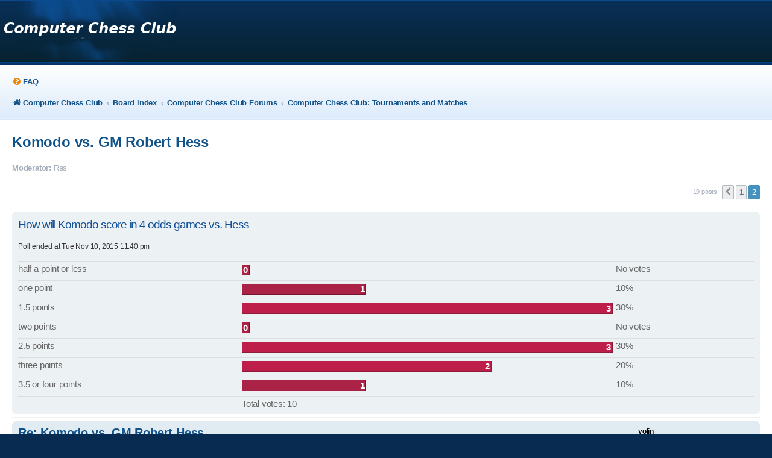

--- FILE ---
content_type: text/html; charset=UTF-8
request_url: https://talkchess.com/viewtopic.php?t=58212&start=10
body_size: 6475
content:
<!DOCTYPE html>
<html dir="ltr" lang="en-gb">
<head>
<meta charset="utf-8" />
<meta http-equiv="X-UA-Compatible" content="IE=edge">
<meta name="viewport" content="width=device-width, initial-scale=1" />

<title>Komodo vs. GM Robert Hess - Page 2 - TalkChess.com</title>

	<link rel="alternate" type="application/atom+xml" title="Feed - TalkChess.com" href="/app.php/feed">			<link rel="alternate" type="application/atom+xml" title="Feed - New Topics" href="/app.php/feed/topics">		<link rel="alternate" type="application/atom+xml" title="Feed - Forum - Computer Chess Club: Tournaments and Matches" href="/app.php/feed/forum/6">	<link rel="alternate" type="application/atom+xml" title="Feed - Topic - Komodo vs. GM Robert Hess" href="/app.php/feed/topic/58212">	
	<link rel="canonical" href="https://talkchess.com/viewtopic.php?t=58212&amp;start=10">

<!--
	Style name:			Absolution
	Based on style:    prosilver
	Original author:	Tom Beddard ( http://www.subblue.com/ )
	Modified by:		PlanetStyles.net (http://www.planetstyles.net/)

-->

<link href="./assets/css/font-awesome.min.css?assets_version=32" rel="stylesheet">
<link href="./styles/Absolution/theme/stylesheet.css?assets_version=32" rel="stylesheet">
<link href="./styles/Absolution/theme/en/stylesheet.css?assets_version=32" rel="stylesheet">




<!--[if lte IE 9]>
	<link href="./styles/Absolution/theme/tweaks.css?assets_version=32" rel="stylesheet">
<![endif]-->


<link rel="preconnect" href="https://fonts.gstatic.com">

<link href="./ext/dmzx/mchat/styles/prosilver/theme/mchat.css?assets_version=32" rel="stylesheet" media="screen">
<link href="./ext/dmzx/mchat/styles/Absolution/theme/mchat_absolution.css?assets_version=32" rel="stylesheet" media="screen">



</head>
<body id="phpbb" class="nojs notouch section-viewtopic ltr ">


<div id="wrap" class="wrap">
	<a id="top" class="top-anchor" accesskey="t"></a>
	<div id="page-header">
		<div class="headerbar" role="banner">
					<div class="inner">

			<div id="site-description" class="site-description">
				<a id="logo" class="logo" href="https://talkchess.com" title="Computer Chess Club"><span class="site_logo"></span></a>
				<p class="skiplink"><a href="#start_here">Skip to content</a></p>
			</div>

									
			</div>
					</div>
				<div class="navbar navbar-header" role="navigation">
	<div class="inner">

	<ul id="nav-main" class="nav-main linklist" role="menubar">

		<li id="quick-links" class="quick-links dropdown-container responsive-menu hidden" data-skip-responsive="true">
			<a href="#" class="dropdown-trigger">
				<i class="icon fa-bars fa-fw" aria-hidden="true"></i><span>Quick links</span>
			</a>
			<div class="dropdown">
				<div class="pointer"><div class="pointer-inner"></div></div>
				<ul class="dropdown-contents" role="menu">
					
					
										<li class="separator"></li>

									</ul>
			</div>
		</li>

				<li data-last-responsive="true">
			<a href="/app.php/help/faq" rel="help" title="Frequently Asked Questions" role="menuitem">
				<i class="icon fa-question-circle fa-fw" aria-hidden="true"></i><span>FAQ</span>
			</a>
		</li>
						
		</ul>

		<ul id="nav-breadcrumbs" class="nav-breadcrumbs linklist navlinks" role="menubar">
				
		
		<li class="breadcrumbs" itemscope itemtype="https://schema.org/BreadcrumbList">

							<span class="crumb" itemtype="https://schema.org/ListItem" itemprop="itemListElement" itemscope><a itemprop="item" href="https://talkchess.com" data-navbar-reference="home"><i class="icon fa-home fa-fw" aria-hidden="true"></i><span itemprop="name">Computer Chess Club</span></a><meta itemprop="position" content="1" /></span>
			
							<span class="crumb" itemtype="https://schema.org/ListItem" itemprop="itemListElement" itemscope><a itemprop="item" href="./index.php" accesskey="h" data-navbar-reference="index"><span itemprop="name">Board index</span></a><meta itemprop="position" content="2" /></span>

											
								<span class="crumb" itemtype="https://schema.org/ListItem" itemprop="itemListElement" itemscope data-forum-id="12"><a itemprop="item" href="./viewforum.php?f=12"><span itemprop="name">Computer Chess Club Forums</span></a><meta itemprop="position" content="3" /></span>
															
								<span class="crumb" itemtype="https://schema.org/ListItem" itemprop="itemListElement" itemscope data-forum-id="6"><a itemprop="item" href="./viewforum.php?f=6"><span itemprop="name">Computer Chess Club: Tournaments and Matches</span></a><meta itemprop="position" content="4" /></span>
							
					</li>

		
			</ul>
	
	</div>
</div>
	</div>

	
	<a id="start_here" class="anchor"></a>
	<div id="page-body" class="page-body" role="main">
		
		
<h2 class="topic-title"><a href="./viewtopic.php?t=58212&amp;start=10">Komodo vs. GM Robert Hess</a></h2>
<!-- NOTE: remove the style="display: none" when you want to have the forum description on the topic body -->
<div style="display: none !important;">Discussion of computer chess matches and engine tournaments.<br /></div>
<p>
	<strong>Moderator:</strong> <span class="username">Ras</span>
</p>


<div class="action-bar bar-top">
	
	
			
	
			<div class="pagination">
			19 posts
							<ul>
			<li class="arrow previous"><a class="button button-icon-only" href="./viewtopic.php?t=58212" rel="prev" role="button"><i class="icon fa-chevron-left fa-fw" aria-hidden="true"></i><span class="sr-only">Previous</span></a></li>
				<li><a class="button" href="./viewtopic.php?t=58212" role="button">1</a></li>
			<li class="active"><span>2</span></li>
	</ul>
					</div>
		</div>


	<form method="post" action="./viewtopic.php?t=58212&amp;start=10" data-ajax="vote_poll" data-refresh="true" class="topic_poll">

	<div class="panel">
		<div class="inner">

		<div class="content">
			<h2 class="poll-title">How will Komodo score in 4 odds games vs. Hess</h2>
			<p class="author">Poll ended at Tue Nov 10, 2015 11:40 pm</p>

			<fieldset class="polls">
											<dl class="" data-alt-text="You voted for this option" data-poll-option-id="1">
					<dt>half a point or less</dt>
										<dd class="resultbar"><div class="pollbar1" style="width:0%;">0</div></dd>
					<dd class="poll_option_percent">No votes</dd>
				</dl>
															<dl class="" data-alt-text="You voted for this option" data-poll-option-id="2">
					<dt>one point</dt>
										<dd class="resultbar"><div class="pollbar1" style="width:33%;">1</div></dd>
					<dd class="poll_option_percent">10%</dd>
				</dl>
															<dl class=" most-votes" data-alt-text="You voted for this option" data-poll-option-id="3">
					<dt>1.5 points</dt>
										<dd class="resultbar"><div class="pollbar2" style="width:100%;">3</div></dd>
					<dd class="poll_option_percent">30%</dd>
				</dl>
															<dl class="" data-alt-text="You voted for this option" data-poll-option-id="4">
					<dt>two points</dt>
										<dd class="resultbar"><div class="pollbar1" style="width:0%;">0</div></dd>
					<dd class="poll_option_percent">No votes</dd>
				</dl>
															<dl class=" most-votes" data-alt-text="You voted for this option" data-poll-option-id="5">
					<dt>2.5 points</dt>
										<dd class="resultbar"><div class="pollbar2" style="width:100%;">3</div></dd>
					<dd class="poll_option_percent">30%</dd>
				</dl>
															<dl class="" data-alt-text="You voted for this option" data-poll-option-id="6">
					<dt>three points</dt>
										<dd class="resultbar"><div class="pollbar2" style="width:67%;">2</div></dd>
					<dd class="poll_option_percent">20%</dd>
				</dl>
															<dl class="" data-alt-text="You voted for this option" data-poll-option-id="7">
					<dt>3.5 or four points</dt>
										<dd class="resultbar"><div class="pollbar1" style="width:33%;">1</div></dd>
					<dd class="poll_option_percent">10%</dd>
				</dl>
							
				<dl class="poll_total_votes">
					<dt>&nbsp;</dt>
					<dd class="resultbar">Total votes: <span class="poll_total_vote_cnt">10</span></dd>
				</dl>

			
						</fieldset>
			<div class="vote-submitted hidden">Your vote has been cast.</div>
		</div>

		</div>
		
		
	</div>

	</form>
	<hr />


			<div id="p648225" class="post has-profile bg2">
		<div class="inner">

		<dl class="postprofile" id="profile648225">
			<dt class="no-profile-rank no-avatar">
				<div class="avatar-container">
																			</div>
								<strong><span class="username">yolin</span></strong>							</dt>

									
		<dd class="profile-posts"><strong>Posts:</strong> 30</dd>		<dd class="profile-joined"><strong>Joined:</strong> Thu Mar 30, 2006 6:12 pm</dd>		
		
						
						
		</dl>

		<div class="postbody">
						<div id="post_content648225">

					<h3 class="first">
						<a href="./viewtopic.php?p=648225#p648225">Re: Komodo vs. GM Robert Hess</a>
		</h3>

								
						<p class="author">
									<span><i class="icon fa-file fa-fw icon-lightgray icon-md" aria-hidden="true"></i><span class="sr-only">Post</span></span>
								<span class="responsive-hide">by <strong><span class="username">yolin</span></strong> &raquo; </span><time datetime="2015-11-13T18:13:58+00:00">Fri Nov 13, 2015 7:13 pm</time>
			</p>
			
			
			
			
			<div class="content">Dear Larry,<br>
<br>
Thank you very much for these matches. I watched a couple of games live and I enjoyed these tremendously. I found the commentary of Robert Hess  entertaining and very instructive - (I am a bit surprised there seems to be relative little interest??).<br>
<br>
Thanks again! <br>
<br>
Yolin</div>

			
			
									
						
										
						</div>

		</div>

				<div class="back2top">
						<a href="#top" class="top" title="Top">
				<i class="icon fa-chevron-circle-up fa-fw icon-gray" aria-hidden="true"></i>
				<span class="sr-only">Top</span>
			</a>
					</div>
		
		</div>
	</div>

				<div id="p648281" class="post has-profile bg1">
		<div class="inner">

		<dl class="postprofile" id="profile648281">
			<dt class="no-profile-rank no-avatar">
				<div class="avatar-container">
																			</div>
								<strong><span class="username">lkaufman</span></strong>							</dt>

									
		<dd class="profile-posts"><strong>Posts:</strong> 6284</dd>		<dd class="profile-joined"><strong>Joined:</strong> Sun Jan 10, 2010 6:15 am</dd>		
		
											<dd class="profile-custom-field profile-phpbb_location"><strong>Location:</strong> Maryland USA</dd>
												<dd class="profile-custom-field profile-phpbb_realname"><strong>Full name:</strong> Larry Kaufman</dd>
												
						
		</dl>

		<div class="postbody">
						<div id="post_content648281">

					<h3 >
						<a href="./viewtopic.php?p=648281#p648281">Re: Komodo vs. GM Robert Hess</a>
		</h3>

								
						<p class="author">
									<span><i class="icon fa-file fa-fw icon-lightgray icon-md" aria-hidden="true"></i><span class="sr-only">Post</span></span>
								<span class="responsive-hide">by <strong><span class="username">lkaufman</span></strong> &raquo; </span><time datetime="2015-11-14T04:16:40+00:00">Sat Nov 14, 2015 5:16 am</time>
			</p>
			
			
			
			
			<div class="content"><blockquote><div><cite>yolin wrote:</cite>Dear Larry,<br>
<br>
Thank you very much for these matches. I watched a couple of games live and I enjoyed these tremendously. I found the commentary of Robert Hess  entertaining and very instructive - (I am a bit surprised there seems to be relative little interest??).<br>
<br>
Thanks again! <br>
<br>
Yolin</div></blockquote>

     Chess.com said the Hess match was the most watched of any handicap match to date, so I guess there is enough interest to continue.</div>

			
			
									
						
							<div id="sig648281" class="signature">Komodo rules!</div>			
						</div>

		</div>

				<div class="back2top">
						<a href="#top" class="top" title="Top">
				<i class="icon fa-chevron-circle-up fa-fw icon-gray" aria-hidden="true"></i>
				<span class="sr-only">Top</span>
			</a>
					</div>
		
		</div>
	</div>

				<div id="p648283" class="post has-profile bg2">
		<div class="inner">

		<dl class="postprofile" id="profile648283">
			<dt class="no-profile-rank no-avatar">
				<div class="avatar-container">
																			</div>
								<strong><span class="username">APassionForCriminalJustic</span></strong>							</dt>

									
		<dd class="profile-posts"><strong>Posts:</strong> 417</dd>		<dd class="profile-joined"><strong>Joined:</strong> Sat May 24, 2014 9:16 am</dd>		
		
						
						
		</dl>

		<div class="postbody">
						<div id="post_content648283">

					<h3 >
						<a href="./viewtopic.php?p=648283#p648283">Re: Komodo vs. GM Robert Hess</a>
		</h3>

								
						<p class="author">
									<span><i class="icon fa-file fa-fw icon-lightgray icon-md" aria-hidden="true"></i><span class="sr-only">Post</span></span>
								<span class="responsive-hide">by <strong><span class="username">APassionForCriminalJustic</span></strong> &raquo; </span><time datetime="2015-11-14T04:30:06+00:00">Sat Nov 14, 2015 5:30 am</time>
			</p>
			
			
			
			
			<div class="content">Are you sure that you are okay with Komodo looking NOT like Komodo from a marketing perspective? I mean the matches are pretty dull in what the engine plays because you've handicapped it to such an extreme. Man versus Machine matches just aren't what they used to be it seems. I don't really see the point personally; it doesn't prove much. Human chess will always be disgustingly weaker, FAR less accurate, and based more on good teaching and theoretical knowledge than anything else.</div>

			
			
									
						
										
						</div>

		</div>

				<div class="back2top">
						<a href="#top" class="top" title="Top">
				<i class="icon fa-chevron-circle-up fa-fw icon-gray" aria-hidden="true"></i>
				<span class="sr-only">Top</span>
			</a>
					</div>
		
		</div>
	</div>

				<div id="p648285" class="post has-profile bg1">
		<div class="inner">

		<dl class="postprofile" id="profile648285">
			<dt class="no-profile-rank no-avatar">
				<div class="avatar-container">
																			</div>
								<strong><span class="username">APassionForCriminalJustic</span></strong>							</dt>

									
		<dd class="profile-posts"><strong>Posts:</strong> 417</dd>		<dd class="profile-joined"><strong>Joined:</strong> Sat May 24, 2014 9:16 am</dd>		
		
						
						
		</dl>

		<div class="postbody">
						<div id="post_content648285">

					<h3 >
						<a href="./viewtopic.php?p=648285#p648285">Re: Komodo vs. GM Robert Hess</a>
		</h3>

								
						<p class="author">
									<span><i class="icon fa-file fa-fw icon-lightgray icon-md" aria-hidden="true"></i><span class="sr-only">Post</span></span>
								<span class="responsive-hide">by <strong><span class="username">APassionForCriminalJustic</span></strong> &raquo; </span><time datetime="2015-11-14T04:35:35+00:00">Sat Nov 14, 2015 5:35 am</time>
			</p>
			
			
			
			
			<div class="content"><blockquote><div><cite>yolin wrote:</cite>Dear Larry,<br>
<br>
Thank you very much for these matches. I watched a couple of games live and I enjoyed these tremendously. I found the commentary of Robert Hess  entertaining and very instructive - (I am a bit surprised there seems to be relative little interest??).<br>
<br>
Thanks again! <br>
<br>
Yolin</div></blockquote>

Well in the end I personally don't think that the matches mean much. Hess is like an ant on Komodo’s shirt in chess strength. But there comes a point where the handicap simply gives nothing good for the engine - making it look far different than the beautiful chess that it can play. Let's see Magnus go out there and play a 2500+ player with his F7 pawn missing; he would walk the other way.<br>
<br>
I am not even surprised that Hess struggled to win with completely superior positions. He is human. Four draws are a good result for him.</div>

			
			
									
						
										
						</div>

		</div>

				<div class="back2top">
						<a href="#top" class="top" title="Top">
				<i class="icon fa-chevron-circle-up fa-fw icon-gray" aria-hidden="true"></i>
				<span class="sr-only">Top</span>
			</a>
					</div>
		
		</div>
	</div>

				<div id="p648299" class="post has-profile bg2">
		<div class="inner">

		<dl class="postprofile" id="profile648299">
			<dt class="no-profile-rank no-avatar">
				<div class="avatar-container">
																			</div>
								<strong><span class="username">lkaufman</span></strong>							</dt>

									
		<dd class="profile-posts"><strong>Posts:</strong> 6284</dd>		<dd class="profile-joined"><strong>Joined:</strong> Sun Jan 10, 2010 6:15 am</dd>		
		
											<dd class="profile-custom-field profile-phpbb_location"><strong>Location:</strong> Maryland USA</dd>
												<dd class="profile-custom-field profile-phpbb_realname"><strong>Full name:</strong> Larry Kaufman</dd>
												
						
		</dl>

		<div class="postbody">
						<div id="post_content648299">

					<h3 >
						<a href="./viewtopic.php?p=648299#p648299">Re: Komodo vs. GM Robert Hess</a>
		</h3>

								
						<p class="author">
									<span><i class="icon fa-file fa-fw icon-lightgray icon-md" aria-hidden="true"></i><span class="sr-only">Post</span></span>
								<span class="responsive-hide">by <strong><span class="username">lkaufman</span></strong> &raquo; </span><time datetime="2015-11-14T06:31:28+00:00">Sat Nov 14, 2015 7:31 am</time>
			</p>
			
			
			
			
			<div class="content"><blockquote><div><cite>APassionForCriminalJustic wrote:</cite>Are you sure that you are okay with Komodo looking NOT like Komodo from a marketing perspective? I mean the matches are pretty dull in what the engine plays because you've handicapped it to such an extreme. Man versus Machine matches just aren't what they used to be it seems. I don't really see the point personally; it doesn't prove much. Human chess will always be disgustingly weaker, FAR less accurate, and based more on good teaching and theoretical knowledge than anything else.</div></blockquote>

     There have been quite a few handicap games in which Komodo has played really beautifully. The final game with Hess was such, in my opinion. Komodo found a way to sacrifice a second pawn in an awful position to somehow whip up so much counterplay that Hess had to play many perfect moves just to hold the draw. But in general, the smaller handicap games with top rated players are more interesting, and we recognize this by offering larger prize money for smaller handicap matches. One good thing that the handicap matches do is to establish what handicaps are appropriate for what rating levels, so players can estimate their own rating by the handicap they take against Komodo. Another point is that the results show that the rating list ratings like 3300 or 3400 are quite realistic, not inflated at all. Komodo has now played 23 games against Grandmasters at 45' + 15" at pawn and move or two, or Exchange (both colors), or two pawn handicaps including a2, without a single loss. In other words, playing 23 clearly lost positions against GMs without a loss. This is probably even more remarkable than playing 33 or more games against Stockfish in TCEC without a single loss. The only wins by humans have been at knight odds or at c2 + f2 odds, out of 48 total games.</div>

			
			
									
						
							<div id="sig648299" class="signature">Komodo rules!</div>			
						</div>

		</div>

				<div class="back2top">
						<a href="#top" class="top" title="Top">
				<i class="icon fa-chevron-circle-up fa-fw icon-gray" aria-hidden="true"></i>
				<span class="sr-only">Top</span>
			</a>
					</div>
		
		</div>
	</div>

				<div id="p648302" class="post has-profile bg1">
		<div class="inner">

		<dl class="postprofile" id="profile648302">
			<dt class="no-profile-rank no-avatar">
				<div class="avatar-container">
																			</div>
								<strong><span class="username">JJJ</span></strong>							</dt>

									
		<dd class="profile-posts"><strong>Posts:</strong> 1346</dd>		<dd class="profile-joined"><strong>Joined:</strong> Sat Apr 19, 2014 1:47 pm</dd>		
		
						
						
		</dl>

		<div class="postbody">
						<div id="post_content648302">

					<h3 >
						<a href="./viewtopic.php?p=648302#p648302">Re: Komodo vs. GM Robert Hess</a>
		</h3>

								
						<p class="author">
									<span><i class="icon fa-file fa-fw icon-lightgray icon-md" aria-hidden="true"></i><span class="sr-only">Post</span></span>
								<span class="responsive-hide">by <strong><span class="username">JJJ</span></strong> &raquo; </span><time datetime="2015-11-14T06:59:13+00:00">Sat Nov 14, 2015 7:59 am</time>
			</p>
			
			
			
			
			<div class="content">I didn't find the game, where they are plz ?</div>

			
			
									
						
										
						</div>

		</div>

				<div class="back2top">
						<a href="#top" class="top" title="Top">
				<i class="icon fa-chevron-circle-up fa-fw icon-gray" aria-hidden="true"></i>
				<span class="sr-only">Top</span>
			</a>
					</div>
		
		</div>
	</div>

				<div id="p648355" class="post has-profile bg2">
		<div class="inner">

		<dl class="postprofile" id="profile648355">
			<dt class="no-profile-rank no-avatar">
				<div class="avatar-container">
																			</div>
								<strong><span class="username">lkaufman</span></strong>							</dt>

									
		<dd class="profile-posts"><strong>Posts:</strong> 6284</dd>		<dd class="profile-joined"><strong>Joined:</strong> Sun Jan 10, 2010 6:15 am</dd>		
		
											<dd class="profile-custom-field profile-phpbb_location"><strong>Location:</strong> Maryland USA</dd>
												<dd class="profile-custom-field profile-phpbb_realname"><strong>Full name:</strong> Larry Kaufman</dd>
												
						
		</dl>

		<div class="postbody">
						<div id="post_content648355">

					<h3 >
						<a href="./viewtopic.php?p=648355#p648355">Re: Komodo vs. GM Robert Hess</a>
		</h3>

								
						<p class="author">
									<span><i class="icon fa-file fa-fw icon-lightgray icon-md" aria-hidden="true"></i><span class="sr-only">Post</span></span>
								<span class="responsive-hide">by <strong><span class="username">lkaufman</span></strong> &raquo; </span><time datetime="2015-11-14T15:10:51+00:00">Sat Nov 14, 2015 4:10 pm</time>
			</p>
			
			
			
			
			<div class="content"><blockquote><div><cite>JJJ wrote:</cite>I didn't find the game, where they are plz ?</div></blockquote>

I think chess.com plans to post an article or video about the match soon, which may have the games. I had some computer problems which messed up saving some of the games myself so I'll have to get them from chess.com.</div>

			
			
									
						
							<div id="sig648355" class="signature">Komodo rules!</div>			
						</div>

		</div>

				<div class="back2top">
						<a href="#top" class="top" title="Top">
				<i class="icon fa-chevron-circle-up fa-fw icon-gray" aria-hidden="true"></i>
				<span class="sr-only">Top</span>
			</a>
					</div>
		
		</div>
	</div>

				<div id="p648438" class="post has-profile bg1">
		<div class="inner">

		<dl class="postprofile" id="profile648438">
			<dt class="no-profile-rank no-avatar">
				<div class="avatar-container">
																			</div>
								<strong><span class="username">simon</span></strong>							</dt>

									
		<dd class="profile-posts"><strong>Posts:</strong> 50</dd>		<dd class="profile-joined"><strong>Joined:</strong> Sun Mar 20, 2011 6:42 pm</dd>		
		
						
						
		</dl>

		<div class="postbody">
						<div id="post_content648438">

					<h3 >
						<a href="./viewtopic.php?p=648438#p648438">Re: Komodo vs. GM Robert Hess</a>
		</h3>

								
						<p class="author">
									<span><i class="icon fa-file fa-fw icon-lightgray icon-md" aria-hidden="true"></i><span class="sr-only">Post</span></span>
								<span class="responsive-hide">by <strong><span class="username">simon</span></strong> &raquo; </span><time datetime="2015-11-15T05:34:26+00:00">Sun Nov 15, 2015 6:34 am</time>
			</p>
			
			
			
			
			<div class="content"><blockquote><div><cite>lkaufman wrote:</cite><blockquote><div><cite>JJJ wrote:</cite>I didn't find the game, where they are plz ?</div></blockquote>

I think chess.com plans to post an article or video about the match soon, which may have the games. I had some computer problems which messed up saving some of the games myself so I'll have to get them from chess.com.</div></blockquote>
Earlier matches have had live moves on <a href="http://komodochess.com/" class="postlink">komodochess.com</a> along with a chat window. Is that planned for future matches?</div>

			
			
									
						
										
						</div>

		</div>

				<div class="back2top">
						<a href="#top" class="top" title="Top">
				<i class="icon fa-chevron-circle-up fa-fw icon-gray" aria-hidden="true"></i>
				<span class="sr-only">Top</span>
			</a>
					</div>
		
		</div>
	</div>

				<div id="p648496" class="post has-profile bg2">
		<div class="inner">

		<dl class="postprofile" id="profile648496">
			<dt class="no-profile-rank no-avatar">
				<div class="avatar-container">
																			</div>
								<strong><span class="username">lkaufman</span></strong>							</dt>

									
		<dd class="profile-posts"><strong>Posts:</strong> 6284</dd>		<dd class="profile-joined"><strong>Joined:</strong> Sun Jan 10, 2010 6:15 am</dd>		
		
											<dd class="profile-custom-field profile-phpbb_location"><strong>Location:</strong> Maryland USA</dd>
												<dd class="profile-custom-field profile-phpbb_realname"><strong>Full name:</strong> Larry Kaufman</dd>
												
						
		</dl>

		<div class="postbody">
						<div id="post_content648496">

					<h3 >
						<a href="./viewtopic.php?p=648496#p648496">Re: Komodo vs. GM Robert Hess</a>
		</h3>

								
						<p class="author">
									<span><i class="icon fa-file fa-fw icon-lightgray icon-md" aria-hidden="true"></i><span class="sr-only">Post</span></span>
								<span class="responsive-hide">by <strong><span class="username">lkaufman</span></strong> &raquo; </span><time datetime="2015-11-15T15:51:01+00:00">Sun Nov 15, 2015 4:51 pm</time>
			</p>
			
			
			
			
			<div class="content"><blockquote><div><cite>simon wrote:</cite><blockquote><div><cite>lkaufman wrote:</cite><blockquote><div><cite>JJJ wrote:</cite>I didn't find the game, where they are plz ?</div></blockquote>

I think chess.com plans to post an article or video about the match soon, which may have the games. I had some computer problems which messed up saving some of the games myself so I'll have to get them from chess.com.</div></blockquote>
Earlier matches have had live moves on <a href="http://komodochess.com/" class="postlink">komodochess.com</a> along with a chat window. Is that planned for future matches?</div></blockquote>

     We will normally do this; we didn't do it this time because chess.com was having the GM do live commentary on his own game and were partly sponsoring the match. If it's a match we are hosting, we will do this, if chess.com is hosting it, we'll consult with them.</div>

			
			
									
						
							<div id="sig648496" class="signature">Komodo rules!</div>			
						</div>

		</div>

				<div class="back2top">
						<a href="#top" class="top" title="Top">
				<i class="icon fa-chevron-circle-up fa-fw icon-gray" aria-hidden="true"></i>
				<span class="sr-only">Top</span>
			</a>
					</div>
		
		</div>
	</div>

	

	<div class="action-bar bar-bottom">
	
		
	
	
	
	
			<div class="pagination">
			19 posts
							<ul>
			<li class="arrow previous"><a class="button button-icon-only" href="./viewtopic.php?t=58212" rel="prev" role="button"><i class="icon fa-chevron-left fa-fw" aria-hidden="true"></i><span class="sr-only">Previous</span></a></li>
				<li><a class="button" href="./viewtopic.php?t=58212" role="button">1</a></li>
			<li class="active"><span>2</span></li>
	</ul>
					</div>
	</div>


<div class="action-bar actions-jump">
		<p class="jumpbox-return">
		<a href="./viewforum.php?f=6" class="left-box arrow-left" accesskey="r">
			<i class="icon fa-angle-left fa-fw icon-black" aria-hidden="true"></i><span>Return to “Computer Chess Club: Tournaments and Matches”</span>
		</a>
	</p>
	
		<div class="jumpbox dropdown-container dropdown-container-right dropdown-up dropdown-left dropdown-button-control" id="jumpbox">
			<span title="Jump to" class="button button-secondary dropdown-trigger dropdown-select">
				<span>Jump to</span>
				<span class="caret"><i class="icon fa-sort-down fa-fw" aria-hidden="true"></i></span>
			</span>
		<div class="dropdown">
			<div class="pointer"><div class="pointer-inner"></div></div>
			<ul class="dropdown-contents">
																				<li><a href="./viewforum.php?f=12" class="jumpbox-cat-link"> <span> Computer Chess Club Forums</span></a></li>
																<li><a href="./viewforum.php?f=2" class="jumpbox-sub-link"><span class="spacer"></span> <span>&#8627; &nbsp; Computer Chess Club: General Topics</span></a></li>
																<li><a href="./viewforum.php?f=6" class="jumpbox-sub-link"><span class="spacer"></span> <span>&#8627; &nbsp; Computer Chess Club: Tournaments and Matches</span></a></li>
																<li><a href="./viewforum.php?f=7" class="jumpbox-sub-link"><span class="spacer"></span> <span>&#8627; &nbsp; Computer Chess Club: Programming and Technical Discussions</span></a></li>
																<li><a href="./viewforum.php?f=14" class="jumpbox-sub-link"><span class="spacer"></span> <span>&#8627; &nbsp; Computer Chess Club: Kindergarten</span></a></li>
																<li><a href="./viewforum.php?f=13" class="jumpbox-cat-link"> <span> Other Forums</span></a></li>
																<li><a href="./viewforum.php?f=11" class="jumpbox-sub-link"><span class="spacer"></span> <span>&#8627; &nbsp; Chess Players Forum</span></a></li>
																<li><a href="./viewforum.php?f=15" class="jumpbox-sub-link"><span class="spacer"></span> <span>&#8627; &nbsp; Artificial Intelligence in General</span></a></li>
											</ul>
		</div>
	</div>

	</div>



			</div>


<div id="page-footer" class="page-footer" role="contentinfo">
	<div class="navbar" role="navigation">
	<div class="inner">

	<ul id="nav-footer" class="nav-footer linklist" role="menubar">
		<li class="breadcrumbs">
							<span class="crumb"><a href="https://talkchess.com" data-navbar-reference="home"><i class="icon fa-home fa-fw" aria-hidden="true"></i><span>Computer Chess Club</span></a></span>									<span class="crumb"><a href="./index.php" data-navbar-reference="index"><span>Board index</span></a></span>					</li>
		
				<li class="rightside">All times are <span title="Europe/Amsterdam">UTC+01:00</span></li>
															<li class="rightside" data-last-responsive="true">
				<a href="./memberlist.php?mode=contactadmin" role="menuitem">
					<i class="icon fa-envelope fa-fw" aria-hidden="true"></i><span>Contact us</span>
				</a>
			</li>
			</ul>

	</div>
</div>


	<div id="darkenwrapper" class="darkenwrapper" data-ajax-error-title="AJAX error" data-ajax-error-text="Something went wrong when processing your request." data-ajax-error-text-abort="User aborted request." data-ajax-error-text-timeout="Your request timed out; please try again." data-ajax-error-text-parsererror="Something went wrong with the request and the server returned an invalid reply.">
		<div id="darken" class="darken">&nbsp;</div>
	</div>

	<div id="phpbb_alert" class="phpbb_alert" data-l-err="Error" data-l-timeout-processing-req="Request timed out.">
		<a href="#" class="alert_close">
			<i class="icon fa-times-circle fa-fw" aria-hidden="true"></i>
		</a>
		<h3 class="alert_title">&nbsp;</h3><p class="alert_text"></p>
	</div>
	<div id="phpbb_confirm" class="phpbb_alert">
		<a href="#" class="alert_close">
			<i class="icon fa-times-circle fa-fw" aria-hidden="true"></i>
		</a>
		<div class="alert_text"></div>
	</div>
</div>

</div>

<div class="copyright">
	<br />
				<p class="footer-row" role="menu">
		<a class="footer-link" href="./ucp.php?mode=privacy" title="Privacy" role="menuitem">
			<span class="footer-link-text">Privacy</span>
		</a>
		|
		<a class="footer-link" href="./ucp.php?mode=terms" title="Terms" role="menuitem">
			<span class="footer-link-text">Terms</span>
		</a>
		|
		<a class="footer-link" href="./ucp.php?mode=imprint" title="Imprint" role="menuitem">
			<span class="footer-link-text">Imprint</span>
		</a>
	</p>
		</div>

<div>
	<a id="bottom" class="anchor" accesskey="z"></a>
	</div>

<script src="./assets/javascript/jquery-3.6.0.min.js?assets_version=32"></script>
<script src="./assets/javascript/core.js?assets_version=32"></script>




<script src="./styles/prosilver/template/forum_fn.js?assets_version=32"></script>
<script src="./styles/prosilver/template/ajax.js?assets_version=32"></script>


<script type="text/javascript">
	// Add user icon in front of forumlist mods
	$("span.forumlist_mods a").each(function(i) {
		$(this).prepend("<i class='icon fa-shield fa-fw'></i>");
	});
	// Remove the comma seperator
	$("span.forumlist_mods").each(function() {
		$(this).html($(this).html().replace(/,/g , ''));
	});
</script>

<script src="/fen-pgn/fen.js" type="text/javascript"></script>
<script src="/fen-pgn/parser.js" type="text/javascript"></script>
<script src="/fen-pgn/pgn4web/pgn4web.js" type="text/javascript"></script>


</body>
</html>


--- FILE ---
content_type: text/javascript
request_url: https://talkchess.com/fen-pgn/fen.js
body_size: 1408
content:
function DisplayFEN(fen)
{
  var a = new Array();
  var fen2 = fen;
  var files = 0, ranks = 0, stm = 0, marker = 'black', r, f;
  fen = '/' + fen;
  while(fen.length > 0) {
    var c = fen[0];
    var n = parseInt(fen);
    if(c == '/') {
      if(ranks > 19) return "too many ranks";
      a[ranks++] = new Array();
      for(f=0; f<20; f++) a[ranks-1][f] = '*';
      f = 0;
    } else if(c == ' ') {
      if(fen[1] == 'w') { stm = ranks - 1; marker = 'white'; }
      fen = " ";
    } else if(n > 0) {
      if(n > 19) return;
      var i;
      for(i=0; i<n; i++) a[ranks-1][f++] = "";
      if(n > 9) fen = fen.substring(1);
    } else {
      var col = "White", nam = "", group = 0;
      if(fen.length > 1) {
        if(c == '+') { prefix = "Gold"; group = 1; c = fen[0]; } else
        if(fen[1] == '~') group = 2; else
        if(fen[1] == '"') group = 4; else
        if(fen[1] == "'") group = 3; else
        if(fen[1] == '!') group = 5;
        if(group) fen = fen.substring(1);
      }
      if(c >= 'a') { col = "Black"; c = c.toUpperCase(); }
     if(group == 0) {
      if(c == 'P') nam = "Pawn"; else
      if(c == 'N') nam = "Knight"; else
      if(c == 'B') nam = "Bishop"; else
      if(c == 'R') nam = "Rook"; else
      if(c == 'Q') nam = "Queen"; else
      if(c == 'K') nam = "King"; else
      if(c == 'F') nam = "Advisor"; else
      if(c == 'A') nam = "Archbishop"; else
      if(c == 'C') nam = "Marshall"; else
      if(c == 'W') nam = "Gold"; else
      if(c == 'M') nam = "Commoner"; else
      if(c == 'O') nam = "Canon"; else
      if(c == 'H') nam = "Nightrider"; else
      if(c == 'I') nam = "CrownedBishop"; else
      if(c == 'J') nam = "CrownedRook"; else
      if(c == 'G') nam = "Princess"; else
      if(c == 'D') nam = "Chancellor"; else
      if(c == 'V') nam = "Hawk"; else
      if(c == 'L') nam = "Lance"; else
      if(c == 'S') nam = "Cobra"; else
      if(c == 'U') nam = "Unicorn"; else
      if(c == 'X') nam = "Wolf"; else
      if(c == 'T') nam = "Lion"; else
      if(c == 'E') nam = "Elephant";
     } else if(group == 1) { // +X
      if(c == 'P') nam = "GoldPawn"; else
      if(c == 'N') nam = "GoldKnight"; else
      if(c == 'L') nam = "GoldLance"; else
      if(c == 'S') nam = "GoldSilver"; else
      if(c == 'B') nam = "CrownedBishop"; else
      if(c == 'R') nam = "CrownedRook";
     } else if(group == 2) { // X~
      if(c == 'N') nam = "Nightrider"; else
      if(c == 'B') nam = "CrownedBishop"; else
      if(c == 'R') nam = "CrownedRook"; else
      if(c == 'Q') nam = "Princess"; else
      if(c == 'C') nam = "Camel"; else
      if(c == 'D') nam = "Dolphin"; else
      if(c == 'P') nam = "Pegasus"; else
      if(c == 'W') nam = "Wolf"; else
      if(c == 'L') nam = "Lion";
     }
      if(c == '*') nam = "*"; else
      if(nam != "") nam = col + nam + '.png';
      a[ranks-1][f++] = nam;
    }
    if(f > files) files = f;
    if(files > 19) return "too many files";
    fen = fen.substring(1);
  }
  var t = '<div><table celpadding="0" style="border-collapse:collapse">';
  var offs = (ranks == 10 ? 1 : 0);
  for(r=0; r<ranks; r++) {
    t += '<tr><td><b>' + (ranks - r - offs) + '</b>&nbsp;</td>';
    for(f=0; f<files; f++) {
      var shade = (f ^ r ^ ranks ^ files) & 1;
      if(ranks == 10 && files == 9) {
        shade = (r > 4) ^ (f > 2 & f < 6) & (r > 6 | r < 3);
      }
      t += '<td style="width:35px;height:35px;font-size:xx-large;' +
           'background-repeat:no-repeat;background-position: center center;' +
//           (a[r][f] == '*' ? 'border:none' : 'border:thin solid black;background-color:' + (shade ? '#a77e5c' : '#e7d0a7')) +
           (a[r][f] == '*' ? 'border:none' : 'border:thin solid black;background-color:' + (shade ? '#00A050' : '#E0E070')) +
//           (a[r][f] == '*' ? 'border:none' : 'border:thin solid black;background-color:' + (shade ? '#77a26d' : '#c8c365')) +
//           (a[r][f] == '*' ? 'border:none' : 'border:thin solid black;background-color:' + (shade ? '#008040' : '#FFFFA0')) +
//           'background-color:' + (a[r][f] == '*' ? '#000000' : shade ? '#008040' : '#FFFFA0') +
           (a[r][f].length < 2 ? '' : ';background-image:url(./fen-pgn/img/' + a[r][f] + ')') + '"></td>';
    }
    if(r == stm) t += '<td style="width:35px;height:35px;border:none;font-size:xx-large;' +
           'background-repeat:no-repeat;background-position: center center;' +
           'background-image:url(./fen-pgn/img/' + marker + '.png)"></td>';
    t += '</tr>';
  }
  t += '<tr><td></td>';
  for(f=0; f<files; f++) t += '<td align="center"><b>' + String.fromCharCode('a'.charCodeAt(0) + f) + '</b></td>';
  t += '</tr>';
  t += '</table><br>' + fen2 + '</div>';
  return t;
}


--- FILE ---
content_type: text/javascript
request_url: https://talkchess.com/fen-pgn/pgn4web/pgn4web.js
body_size: 33577
content:
/*
 *  pgn4web javascript chessboard
 *  copyright (C) 2009-2023 Paolo Casaschi
 *  see README file and http://pgn4web.casaschi.net
 *  for credits, license and more details
 */

"use strict";

var pgn4web_version = '3.06';

var pgn4web_project_url = "http://pgn4web.casaschi.net";
var pgn4web_project_author = "Paolo Casaschi";
var pgn4web_project_email = "pgn4web@casaschi.net";

var helpWin;
function displayHelp(section) {
  if (helpWin && !helpWin.closed) { helpWin.close(); }
  helpWin = window.open(detectHelpLocation() + (section ? "?" + section : ""), "pgn4web_help", "resizable=yes,scrollbars=yes,toolbar=no,location=no,menubar=no,status=no");
  if (helpWin && window.focus) { helpWin.focus(); }
}


// empty event APIs to be redefined

function customFunctionOnPgnTextLoad() {}
function customFunctionOnPgnGameLoad() {}
function customFunctionOnMove() {}
function customFunctionOnAlert(msg) {}
function customFunctionOnCheckLiveBroadcastStatus() {}

// custom header tags APIs for customFunctionOnPgnGameLoad

function customPgnHeaderTag(customTag, htmlElementId, gameNum) {
  var matches, tag = "";
  customTag = customTag.replace(/\W+/g, "");
  if (gameNum === undefined) { gameNum = currentGame; }
  if ((pgnHeader[gameNum]) && (matches = pgnHeader[gameNum].match('\\[\\s*' + customTag + '\\s*\"([^\"]+)\"\\s*\\]'))) { tag = matches[1]; }
  if (htmlElementId) {
    var theObj = document.getElementById(htmlElementId);
    if ((theObj) && (typeof(theObj.innerHTML) == "string")) { theObj.innerHTML = tag; }
  }
  return tag;
}

// custom comment tags API for customFunctionOnMove

function customPgnCommentTag(customTag, htmlElementId, plyNum, varId) {
  var matches, tag = "", theObj;
  customTag = customTag.replace(/\W+/g, "");
  if (typeof(varId) == "undefined") { varId = 0; }
  if (typeof(plyNum) == "undefined") { plyNum = CurrentPly; }
  if ((MoveCommentsVar[varId][plyNum]) && (matches = MoveCommentsVar[varId][plyNum].match('\\[%' + customTag + '\\s+((?:,?(?:"[^"]*"|[^,\\]]*))*)\\s*\\]'))) { tag = matches[1].replace(/\s+$/, ""); }
  if ((htmlElementId) && (theObj = document.getElementById(htmlElementId)) && (typeof(theObj.innerHTML) == "string")) { theObj.innerHTML = tag; }
  return tag;
}


function simpleAddEvent(obj, evt, cbk) {
  if (obj.addEventListener) { obj.addEventListener(evt, cbk, false); }
  else if (obj.attachEvent) { obj.attachEvent("on" + evt, cbk); } // bugfix: IE8 and below specific
}

simpleAddEvent(document, "keydown", pgn4web_handleKey_event);
simpleAddEvent(window, "load", pgn4web_onload_event);


function pgn4web_onload_event(e) {
  pgn4web_onload(e);
}

function pgn4web_onload(e) {
  start_pgn4web();
}

function start_pgn4web() {
  // keep startup logs at the very first run, otherwise reset
  if (alertFirstResetLoadingPgn) { alertFirstResetLoadingPgn = false; }
  else { resetAlert(); }
  InitImages();
  createBoard();
  pgn4web_initTouchEvents();
}

var alertLog;
var alertLast;
var alertNum;
var alertNumSinceReset;
var fatalErrorNumSinceReset;
var alertPromptInterval = null;
var alertPromptOn = false;
var alertFirstResetLoadingPgn = true;

resetAlert();

function resetAlert() {
  alertLog = new Array(5);
  alertLast = alertLog.length - 1;
  alertNum = alertNumSinceReset = fatalErrorNumSinceReset = 0;
  stopAlertPrompt();
  if (!alertFirstResetLoadingPgn) {
    if (boardIsDefault(debugShortcutSquare)) { boardShortcut(debugShortcutSquare, "pgn4web v" + pgn4web_version + " debug info", null, true); }
  }
}

function myAlert(msg, fatalError, doNotPrompt) {
  alertNum++;
  alertNumSinceReset++;
  if (fatalError) { fatalErrorNumSinceReset++; }
  alertLast = (alertLast + 1) % alertLog.length;
  alertLog[alertLast] = msg + "\n" + (new Date()).toLocaleString();
  if (boardIsDefault(debugShortcutSquare)) { boardShortcut(debugShortcutSquare, "pgn4web v" + pgn4web_version + " debug info\n" + alertNum + " alert" + (alertNum > 1 ? "s" : ""), null, true); }
  if ((!doNotPrompt) && ((LiveBroadcastDelay === 0) || (LiveBroadcastAlert === true)) && (boardIsDefault(debugShortcutSquare))) { startAlertPrompt(); }
  customFunctionOnAlert(msg);
}

function startAlertPrompt() {
  if (alertPromptOn) { return; } // dont start flashing twice
  if (alertPromptInterval) { clearTimeout(alertPromptInterval); }
  alertPromptInterval = setTimeout("alertPromptTick(true);", 500);
}

function stopAlertPrompt() {
  if (alertPromptInterval) {
    clearTimeout(alertPromptInterval);
    alertPromptInterval = null;
  }
  if (alertPromptOn) { alertPromptTick(false); }
}

function alertPromptTick(restart) {
  if (alertPromptInterval) {
    clearTimeout(alertPromptInterval);
    alertPromptInterval = null;
  }
  var colRow = colRowFromSquare(debugShortcutSquare);
  if (!colRow) { return; }

  var alertPromptDelay = 1500; // for alerts before the board is printed
  var theObj = document.getElementById('tcol' + colRow.col + 'trow' + colRow.row);
  if (theObj) {
    if (alertPromptOn) {
      if ((highlightOption) && ((colFromHighlighted === 0 && rowFromHighlighted === 7) || (colToHighlighted === 0 && rowToHighlighted === 7))) {
          theObj.className = 'highlightWhiteSquare';
        } else { theObj.className = 'whiteSquare'; }
    } else { theObj.className = 'blackSquare'; }

    alertPromptOn = !alertPromptOn;
    if (alertPromptOn) { alertPromptDelay = 500; }
    else { alertPromptDelay = 3000; }
  }
  if (restart) { alertPromptInterval = setTimeout("alertPromptTick(true);", alertPromptDelay); }
}


function stopEvProp(e) {
  e.cancelBubble = true;
  if (e.stopPropagation) { e.stopPropagation(); }
  if (e.preventDefault) { e.preventDefault(); }
  return false;
}

// for onFocus/onBlur textbox events, allowing text typing
var shortcutKeysWereEnabled = false;
function disableShortcutKeysAndStoreStatus() {
  if ((shortcutKeysWereEnabled = shortcutKeysEnabled) === true) {
    SetShortcutKeysEnabled(false);
  }
}
function restoreShortcutKeysStatus() {
  if (shortcutKeysWereEnabled === true) { SetShortcutKeysEnabled(true); }
  shortcutKeysWereEnabled = false;
}

function customShortcutKey_Shift_0() {}
function customShortcutKey_Shift_1() {}
function customShortcutKey_Shift_2() {}
function customShortcutKey_Shift_3() {}
function customShortcutKey_Shift_4() {}
function customShortcutKey_Shift_5() {}
function customShortcutKey_Shift_6() {}
function customShortcutKey_Shift_7() {}
function customShortcutKey_Shift_8() {}
function customShortcutKey_Shift_9() {}

function pgn4web_handleKey_event(e) {
  pgn4web_handleKey(e);
}

var shortcutKeysEnabled = false;
function pgn4web_handleKey(e) {
  var keycode, oldPly, oldVar, colRow, colRowList;

  if (!e) { e = window.event; }

  if (e.altKey || e.ctrlKey || e.metaKey) { return true; }

  keycode = e.keyCode;

  // shift-escape always enabled: toggle shortcut keys
  if (!shortcutKeysEnabled && !(keycode == 27 && e.shiftKey)) { return true; }

  switch (keycode) {

    case  8: // backspace
    case  9: // tab
    case 16: // shift
    case 17: // ctrl
    case 18: // alt
    case 32: // space
    case 33: // page-up
    case 34: // page-down
    case 35: // end
    case 36: // home
    case 92: // super
    case 93: // menu
    case 188: // comma
      return true;

    case 27: // escape
      if (e.shiftKey) { interactivelyToggleShortcutKeys(); }
      else { displayHelp(); }
      break;

    case 189: // dash
      if (colRowList = prompt("Enter shortcut square coordinates to click:", "")) {
        colRowList = colRowList.toUpperCase().replace(/[^A-Z0-9]/g,"");
        while (colRow = colRowFromSquare(colRowList)) {
          boardOnClick[colRow.col][colRow.row]({"id": "img_tcol" + colRow.col + "trow" + colRow.row}, e);
          colRowList = colRowList.substr(2);
        }
      }
      break;

    case 90: // z
      if (e.shiftKey) { window.open(pgn4web_project_url); }
      else { displayDebugInfo(); }
      break;

    case 37: // left-arrow
    case 74: // j
      backButton(e);
      break;

    case 38: // up-arrow
    case 72: // h
      startButton(e);
      break;

    case 39: // right-arrow
    case 75: // k
      forwardButton(e);
      break;

    case 40: // down-arrow
    case 76: // l
      endButton(e);
      break;

    case 73: // i
      MoveToPrevComment(e.shiftKey);
      break;

    case 79: // o
      MoveToNextComment(e.shiftKey);
      break;

    case 190: // dot
      if (e.shiftKey) { goToFirstChild(); }
      else { goToNextVariationSibling(); }
      break;

    case 85: // u
      if (e.shiftKey) { undoStackRedo(); }
      else { undoStackUndo(); }
      break;

    case 45: // insert
      undoStackRedo();
      break;

    case 46: // delete
      undoStackUndo();
      break;

    case 83: // s
      if (e.shiftKey) { searchPgnGame(""); }
      else { searchPgnGamePrompt(); }
      break;

    case 13: // enter
      if (e.shiftKey) { searchPgnGame(lastSearchPgnExpression, true); }
      else { searchPgnGame(lastSearchPgnExpression); }
      break;

    case 68: // d
      if (e.shiftKey) { displayFenData(); }
      else { displayPgnData(true); }
      break;

    case 187: // equal
      SwitchAutoPlay();
      break;

    case 65: // a
      GoToMove(CurrentPly + 1);
      SetAutoPlay(true);
      break;

    case 48: // 0
      if (e.shiftKey) { customShortcutKey_Shift_0(); }
      else { SetAutoPlay(false); }
      break;

    case 49: // 1
      if (e.shiftKey) { customShortcutKey_Shift_1(); }
      else { SetAutoplayDelayAndStart( 1*1000); }
      break;

    case 50: // 2
      if (e.shiftKey) { customShortcutKey_Shift_2(); }
      else { SetAutoplayDelayAndStart( 2*1000); }
      break;

    case 51: // 3
      if (e.shiftKey) { customShortcutKey_Shift_3(); }
      else { SetAutoplayDelayAndStart( 3*1000); }
      break;

    case 52: // 4
      if (e.shiftKey) { customShortcutKey_Shift_4(); }
      else { SetAutoplayDelayAndStart( 4*1000); }
      break;

    case 53: // 5
      if (e.shiftKey) { customShortcutKey_Shift_5(); }
      else { SetAutoplayDelayAndStart( 5*1000); }
      break;

    case 54: // 6
      if (e.shiftKey) { customShortcutKey_Shift_6(); }
      else { SetAutoplayDelayAndStart( 6*1000); }
      break;

    case 55: // 7
      if (e.shiftKey) { customShortcutKey_Shift_7(); }
      else { SetAutoplayDelayAndStart( 7*1000); }
      break;

    case 56: // 8
      if (e.shiftKey) { customShortcutKey_Shift_8(); }
      else { SetAutoplayDelayAndStart( 8*1000); }
      break;

    case 57: // 9
      if (e.shiftKey) { customShortcutKey_Shift_9(); }
      else { setCustomAutoplayDelay(); }
      break;

    case 81: // q
      SetAutoplayDelayAndStart(10*1000);
      break;

    case 87: // w
      SetAutoplayDelayAndStart(20*1000);
      break;

    case 69: // e
      SetAutoplayDelayAndStart(30*1000);
      break;

    case 82: // r
      pauseLiveBroadcast();
      break;

    case 84: // t
      if (e.shiftKey) { LiveBroadcastSteppingMode = !LiveBroadcastSteppingMode; }
      else { refreshPgnSource(); }
      break;

    case 89: // y
      restartLiveBroadcast();
      break;

    case 70: // f
      if (!e.shiftKey || IsRotated) { FlipBoard(); }
      break;

    case 71: // g
      SetHighlight(!highlightOption);
      break;

    case 88: // x
      randomGameRandomPly();
      break;

    case 67: // c
      if (numberOfGames > 1) { Init(Math.floor(Math.random()*numberOfGames)); }
      break;

    case 86: // v
      if (numberOfGames > 1) { Init(0); }
      break;

    case 66: // b
      Init(currentGame - 1);
      break;

    case 78: // n
      Init(currentGame + 1);
      break;

    case 77: // m
      if (numberOfGames > 1) { Init(numberOfGames - 1); }
      break;

    case 80: // p
      if (e.shiftKey) { SetCommentsOnSeparateLines(!commentsOnSeparateLines); }
      else { SetCommentsIntoMoveText(!commentsIntoMoveText); }
      oldPly = CurrentPly;
      oldVar = CurrentVar;
      Init();
      GoToMove(oldPly, oldVar);
      break;

    default:
      return true;
  }
  return stopEvProp(e);
}

var boardOnClick = new Array(8);
var boardTitle = new Array(8);
var boardDefault = new Array(8);
for (var col=0; col<8; col++) {
  boardOnClick[col] = new Array(8);
  boardTitle[col] = new Array(8);
  boardDefault[col] = new Array(8);
}
clearShortcutSquares("ABCDEFGH", "12345678");

function colRowFromSquare(square) {
  if ((typeof(square) != "string") || (!square)) { return null; }
  var col = square.charCodeAt(0) - 65; // 65="A"
  if ((col < 0) || (col > 7)) { return null; }
  var row = 56 - square.charCodeAt(1); // 56="8"
  if ((row < 0) || (row > 7)) { return null; }
  return { "col": col, "row": row };
}

function clearShortcutSquares(cols, rows) {
  if ((typeof(cols) != "string") || (typeof(rows) != "string")) { return; }
  for (var c=0; c<cols.length; c++) { for (var r=0; r<rows.length; r++) {
    boardShortcut(cols.charAt(c).toUpperCase()+rows.charAt(r), "", function(t,e){});
  } }
}

function boardIsDefault(square) {
  var colRow = colRowFromSquare(square);
  if (!colRow) { return false; }
  return boardDefault[colRow.col][colRow.row];
}

function boardShortcut(square, title, functionPointer, defaultSetting) {
  var theObj, colRow = colRowFromSquare(square);
  if (!colRow) { return; }
  else { var col = colRow.col; var row = colRow.row; }
  boardTitle[col][row] = title;
  if (functionPointer) { boardOnClick[col][row] = functionPointer; }
  boardDefault[col][row] = defaultSetting ? true : false;
  if (theObj = document.getElementById('img_tcol' + col + 'trow' + row)) {
    if (IsRotated) { square = String.fromCharCode(72-col,49+row); }
    theObj.title = square + (boardTitle[col][row] ? ': ' + boardTitle[col][row] : '');
  }
}

// boardShortcut() always assumes 'square' defined as with white on bottom

var debugShortcutSquare = "A8";


boardShortcut("A8", "pgn4web v" + pgn4web_version + " debug info", function(t,e){ displayDebugInfo(); }, true);

boardShortcut("B8", "show current position FEN string", function(t,e){ displayFenData(); }, true);

boardShortcut("C8", "show current game PGN source data", function(t,e){ if (e.shiftKey) { savePgnData(true); } else { displayPgnData(true); } }, true);

boardShortcut("D8", "show all games PGN source data", function(t,e){ if (e.shiftKey) { savePgnData(); } else { displayPgnData(); } }, true);

boardShortcut("E8", "search help", function(t,e){ displayHelp("search_tool"); }, true);

boardShortcut("F8", "shortcut keys help", function(t,e){ displayHelp("shortcut_keys"); }, true);

boardShortcut("G8", "shortcut squares help", function(t,e){ displayHelp(e.shiftKey ? "informant_symbols" : "shortcut_squares"); }, true);

boardShortcut("H8", "pgn4web help", function(t,e){ displayHelp(e.shiftKey ? "credits_and_license" : ""); }, true);

boardShortcut("A7", "pgn4web website", function(t,e){ window.open(pgn4web_project_url); }, true);

boardShortcut("B7", "undo last chessboard position update", function(t,e){ undoStackUndo(); }, true);

boardShortcut("C7", "redo last undo", function(t,e){ undoStackRedo(); }, true);

boardShortcut("D7", "toggle highlight last move", function(t,e){ SetHighlight(!highlightOption); }, true);

boardShortcut("E7", "flip board", function(t,e){ if (!e.shiftKey || IsRotated) { FlipBoard(); } }, true);

boardShortcut("F7", "toggle show comments in game text", function(t,e){ if (e.shiftKey) { SetCommentsOnSeparateLines(!commentsOnSeparateLines); } else { SetCommentsIntoMoveText(!commentsIntoMoveText); } var oldPly = CurrentPly; var oldVar = CurrentVar; Init(); GoToMove(oldPly, oldVar); }, true);

boardShortcut("G7", "", function(t,e){}, true); // see setG7A6B6H6...

boardShortcut("H7", "toggle enabling shortcut keys", function(t,e){ interactivelyToggleShortcutKeys(); }, true);

boardShortcut("A6", "", function(t,e){}, true); // see setG7A6B6H6...

boardShortcut("B6", "", function(t,e){}, true); // see setG7A6B6H6...

boardShortcut("C6", "search previous finished game", function(t,e){ searchPgnGame('\\[\\s*Result\\s*"(?!\\*"\\s*\\])', true); });

boardShortcut("D6", "search previous unfinished game", function(t,e){ searchPgnGame('\\[\\s*Result\\s*"\\*"\\s*\\]', true); });

boardShortcut("E6", "search next unfinished game", function(t,e){ searchPgnGame('\\[\\s*Result\\s*"\\*"\\s*\\]', false); }, true);

boardShortcut("F6", "search next finished game", function(t,e){ searchPgnGame('\\[\\s*Result\\s*"(?!\\*"\\s*\\])', false); }, true);

boardShortcut("G6", "", function(t,e){}, true);

boardShortcut("H6", "", function(t,e){}, true); // see setG7A6B6H6...

boardShortcut("A5", "repeat last search backward", function(t,e){ searchPgnGame(lastSearchPgnExpression, true); }, true);

boardShortcut("B5", "search prompt", function(t,e){ if (e.shiftKey) { searchPgnGame(""); } else { searchPgnGamePrompt(); } }, true);

boardShortcut("C5", "repeat last search", function(t,e){ searchPgnGame(lastSearchPgnExpression); }, true);

boardShortcut("D5", "search previous win result", function(t,e){ searchPgnGame('\\[\\s*Result\\s*"(1-0|0-1)"\\s*\\]', true); }, true);

boardShortcut("E5", "search next win result", function(t,e){ searchPgnGame('\\[\\s*Result\\s*"(1-0|0-1)"\\s*\\]', false); }, true);

boardShortcut("F5", "", function(t,e){}, true);

boardShortcut("G5", "", function(t,e){}, true);

boardShortcut("H5", "", function(t,e){}, true);

boardShortcut("A4", "search previous event", function(t,e){ searchPgnGame('\\[\\s*Event\\s*"(?!' + fixRegExp(gameEvent[currentGame]) + '"\\s*\\])', true); }, true);

boardShortcut("B4", "search previous round of same event", function(t,e){ searchPgnGame('\\[\\s*Event\\s*"' + fixRegExp(gameEvent[currentGame]) + '"\\s*\\].*\\[\\s*Round\\s*"(?!' + fixRegExp(gameRound[currentGame]) + '"\\s*\\])|\\[\\s*Round\\s*"(?!' + fixRegExp(gameRound[currentGame]) + '"\\s*\\]).*\\[\\s*Event\\s*"' + fixRegExp(gameEvent[currentGame]) + '"\\s*\\]', true); }, true);

boardShortcut("C4", "search previous game of same black player", function(t,e){ searchPgnGame('\\[\\s*' + (e.shiftKey ? 'White' : 'Black') + '\\s*"' + fixRegExp(gameBlack[currentGame]) + '"\\s*\\]', true); }, true);

boardShortcut("D4", "search previous game of same white player", function(t,e){ searchPgnGame('\\[\\s*' + (e.shiftKey ? 'Black' : 'White') + '\\s*"' + fixRegExp(gameWhite[currentGame]) + '"\\s*\\]', true); }, true);

boardShortcut("E4", "search next game of same white player", function(t,e){ searchPgnGame('\\[\\s*' + (e.shiftKey ? 'Black' : 'White') + '\\s*"' + fixRegExp(gameWhite[currentGame]) + '"\\s*\\]', false); }, true);

boardShortcut("F4", "search next game of same black player", function(t,e){ searchPgnGame('\\[\\s*' + (e.shiftKey ? 'White' : 'Black') + '\\s*"' + fixRegExp(gameBlack[currentGame]) + '"\\s*\\]', false); }, true);

boardShortcut("G4", "search next round of same event", function(t,e){ searchPgnGame('\\[\\s*Event\\s*"' + fixRegExp(gameEvent[currentGame]) + '"\\s*\\].*\\[\\s*Round\\s*"(?!' + fixRegExp(gameRound[currentGame]) + '"\\s*\\])|\\[\\s*Round\\s*"(?!' + fixRegExp(gameRound[currentGame]) + '"\\s*\\]).*\\[\\s*Event\\s*"' + fixRegExp(gameEvent[currentGame]) + '"\\s*\\]', false); }, true);

boardShortcut("H4", "search next event", function(t,e){ searchPgnGame('\\[\\s*Event\\s*"(?!' + fixRegExp(gameEvent[currentGame]) + '"\\s*\\])', false); }, true);

boardShortcut("A3", "load first game", function(t,e){ if (numberOfGames > 1) { Init(0); } }, true);

boardShortcut("B3", "jump to previous games decile", function(t,e){ if (currentGame > 0) { calculateDeciles(); for (var ii=(deciles.length-2); ii>=0; ii--) { if (currentGame > deciles[ii]) { Init(deciles[ii]); break; } } } }, true);

boardShortcut("C3", "load previous game", function(t,e){ Init(currentGame - 1); }, true);

boardShortcut("D3", "load random game", function(t,e){ if (numberOfGames > 1) { Init(Math.floor(Math.random()*numberOfGames)); } }, true);

boardShortcut("E3", "load random game at random position", function(t,e){ randomGameRandomPly(); }, true);

boardShortcut("F3", "load next game", function(t,e){ Init(currentGame + 1); }, true);

boardShortcut("G3", "jump to next games decile", function(t,e){ if (currentGame < numberOfGames - 1) { calculateDeciles(); for (var ii=1; ii<deciles.length; ii++) { if (currentGame < deciles[ii]) { Init(deciles[ii]); break; } } } }, true);

boardShortcut("H3", "load last game", function(t,e){ if (numberOfGames > 1) { Init(numberOfGames - 1); } }, true);

boardShortcut("A2", "stop autoplay", function(t,e){ SetAutoPlay(e.shiftKey); }, true);

boardShortcut("B2", "toggle autoplay", function(t,e){ SwitchAutoPlay(); }, true);

boardShortcut("C2", "autoplay 1 second", function(t,e){ SetAutoplayDelayAndStart((e.shiftKey ? 10 : 1)*1000); }, true);

boardShortcut("D2", "autoplay 2 seconds", function(t,e){ SetAutoplayDelayAndStart((e.shiftKey ? 20 : 2)*1000); }, true);

boardShortcut("E2", "autoplay 5 seconds", function(t,e){ SetAutoplayDelayAndStart((e.shiftKey ? 50 : 5)*1000); }, true);

boardShortcut("F2", "autoplay custom delay", function(t,e){ setCustomAutoplayDelay(); }, true);

boardShortcut("G2", "replay up to 6 previous half-moves, then autoplay forward", function(t,e){ replayPreviousMoves(e.shiftKey ? 10 : 6); }, true);

boardShortcut("H2", "replay the previous half-move, then autoplay forward", function(t,e){ replayPreviousMoves(e.shiftKey ? 3 : 1); }, true);

boardShortcut("A1", "go to game start", function(t,e){ startButton(e); }, true);

boardShortcut("B1", "", function(t,e){}, true); // see setB1C1F1G1...

boardShortcut("C1", "", function(t,e){}, true); // see setB1C1F1G1...

boardShortcut("D1", "move backward", function(t,e){ backButton(e); }, true);

boardShortcut("E1", "move forward", function(t,e){ forwardButton(e); }, true);

boardShortcut("F1", "", function(t,e){}, true); // see setB1C1F1G1...

boardShortcut("G1", "", function(t,e){}, true); // see setB1C1F1G1...

boardShortcut("H1", "go to game end", function(t,e){ endButton(e); }, true);


setG7A6B6H7boardShortcuts();

function setG7A6B6H7boardShortcuts() {
  if (LiveBroadcastDelay > 0) {
    if (boardIsDefault("G7")) { boardShortcut("G7", "", function(t,e){}, true); }
    if (boardIsDefault("A6")) { boardShortcut("A6", "pause live broadcast automatic games refresh", function(t,e){ pauseLiveBroadcast(); }, true); }
    if (boardIsDefault("B6")) { boardShortcut("B6", "restart live broadcast automatic games refresh", function(t,e){ restartLiveBroadcast(); }, true); }
    if (boardIsDefault("H6")) { boardShortcut("H6", "force live broadcast games refresh", function(t,e){ refreshPgnSource(); }, true); }
  } else {
    if (boardIsDefault("G7")) { boardShortcut("G7", "toggle autoplay next game", function(t,e){ SetAutoplayNextGame(!autoplayNextGame); }, true); }
    if (boardIsDefault("A6")) { boardShortcut("A6", "", function(t,e){}, true); }
    if (boardIsDefault("B6")) { boardShortcut("B6", "", function(t,e){}, true); }
    if (boardIsDefault("H6")) { boardShortcut("H6", "", function(t,e){}, true); }
  }
}

setB1C1F1G1boardShortcuts();

function setB1C1F1G1boardShortcuts() {
  if (commentsIntoMoveText && GameHasComments) {
    if (boardIsDefault("B1")) { boardShortcut("B1", "find previous comment or variation", function(t,e){ if (e.shiftKey) { GoToMove(CurrentPly - 10); } else { MoveToPrevComment(); } }, true); }
    if (boardIsDefault("G1")) { boardShortcut("G1", "find next comment or variation", function(t,e){ if (e.shiftKey) { GoToMove(CurrentPly + 10); } else { MoveToNextComment(); } }, true); }
  } else {
    if (boardIsDefault("B1")) { boardShortcut("B1", "move 10 half-moves backward", function(t,e){ GoToMove(CurrentPly - 10); }, true); }
    if (boardIsDefault("G1")) { boardShortcut("G1", "move 10 half-moves forward", function(t,e){ GoToMove(CurrentPly + 10); }, true); }
  }
  if (commentsIntoMoveText && GameHasVariations) {
    if (boardIsDefault("C1")) { boardShortcut("C1", "go to parent variation", function(t,e){ if (e.shiftKey) { GoToMove(CurrentPly - 6); } else { GoToMove(StartPlyVar[CurrentVar]); } }, true); }
    if (boardIsDefault("F1")) { boardShortcut("F1", "cycle through alternative variations, if any, otherwise move forward", function(t,e){ if (e.shiftKey) { GoToMove(CurrentPly + 6); } else { if (!goToNextVariationSibling()) { GoToMove(CurrentPly + 1); } } }, true); }
  } else {
    if (boardIsDefault("C1")) { boardShortcut("C1", "move 6 half-moves backward", function(t,e){ GoToMove(CurrentPly - 6); }, true); }
    if (boardIsDefault("F1")) { boardShortcut("F1", "move 6 half-moves forward", function(t,e){ GoToMove(CurrentPly + 6); }, true); }
  }
}


var deciles = new Array(11);
function calculateDeciles() {
  for (var ii=0; ii<deciles.length; ii++) {
    deciles[ii] = Math.round((numberOfGames - 1) * ii / (deciles.length - 1));
  }
}

function replayPreviousMoves(numPlies) {
  var thisPly = numPlies ? CurrentPly - numPlies : StartPly;
  if (thisPly < StartPlyVar[CurrentVar]) {
    thisPly = StartPlyVar[CurrentVar] + (CurrentVar === 0 ? 0 : 1);
  }
  if (thisPly !== CurrentPly) { GoToMove(thisPly); }
  SetAutoPlay(true);
}

function detectJavascriptLocation(jsre) {
  if (typeof(jsre) == "undefined") { jsre = new RegExp("pgn4web(|-compacted|\.min)\.js$", ""); }
  var e = document.getElementsByTagName("script");
  for (var i=0; i<e.length; i++) {
    if ((e[i].src) && (e[i].src.match(jsre))) {
      return e[i].src;
    }
  }
  return "";
}

function detectHelpLocation() {
  return detectJavascriptLocation().replace(/pgn4web(|-compacted|\.min)\.js$/, "pgn4web-help.html");
}

function detectBaseLocation() {
  var e = document.getElementsByTagName("base");
  for (var i=0; i<e.length; i++) {
    if (e[i].href) { return e[i].href; }
  }
  return "";
}


var debugWin;
function displayDebugInfo() {
  var theObj;
  var bu = detectBaseLocation();
  var ju = detectJavascriptLocation();
  stopAlertPrompt();
  var dbg1 = 'pgn4web: version=' + pgn4web_version + ' homepage=' + pgn4web_project_url + '\n\nHTMLURL: length=' + location.href.length + ' url=';
  var dbg2 = location.href.length < 100 ? location.href : (location.href.substring(0,99) + '...');
  var dbg3 = (bu ? '\nBASEURL: url=' + bu : '') + (ju != 'pgn4web.js' ? '\nJSURL: url=' + ju : '');
  if (pgnUrl) {
    dbg3 += '\nPGNURL: url=' + pgnUrl;
  } else if (theObj = document.getElementById("pgnText")) {
    dbg3 += '\nPGNTEXT: length=' + (theObj.tagName.toLowerCase() == 'textarea' ? theObj.value.length : '?');
  }
  dbg3 += '\n' + (numberOfGames > 1 ? '\nGAME: current=' + (currentGame+1) + ' number=' + numberOfGames : '') + (numberOfVars > 1 ? '\nVARIATION: current=' + CurrentVar + ' number=' + (numberOfVars-1) : '') + (PlyNumber > 0 ? '\nPLY: start=' + StartPly + ' current=' + CurrentPly + ' number=' + PlyNumber : '') + '\nAUTOPLAY: status=' + (isAutoPlayOn ? 'on' : 'off') + ' delay=' + Delay + 'ms' + ' next=' + autoplayNextGame;
  if ((typeof(gameVariant[currentGame]) !== "undefined") && (gameVariant[currentGame].match(/^\s*(|chess|normal|standard)\s*$/i) === null)) {
    dbg3 += '\nVARIANT: ' + gameVariant[currentGame];
  }
  if (LiveBroadcastDelay > 0) {
    dbg3 += '\n\nLIVEBROADCAST: status=' + liveStatusDebug() + (LiveBroadcastEndlessMode ? '/endless ' : '') + ' ticker=' + LiveBroadcastTicker + ' delay=' + LiveBroadcastDelay + 'm' + '\n' + 'refreshed: ' + LiveBroadcastLastRefreshedLocal + '\n' + 'received: ' + LiveBroadcastLastReceivedLocal + '\n' + 'modified (server time): ' + LiveBroadcastLastModified_ServerTime();
  }
  if (typeof(engineWinCheck) == "function") {
    dbg3 += '\n\nANALYSIS: ' + (engineWinCheck() ? 'board=connected ' + engineWin.customDebugInfo() : 'board=disconnected');
  }
  var thisInfo = customDebugInfo();
  if (thisInfo) { dbg3 += '\n\nCUSTOM: ' + thisInfo; }
  dbg3 += '\n\nALERTLOG: fatalnew=' + fatalErrorNumSinceReset + ' new=' + alertNumSinceReset + ' shown=' + Math.min(alertNum, alertLog.length) + ' total=' + alertNum + '\n--';
  if (alertNum > 0) {
    for (var ii = 0; ii<alertLog.length; ii++) {
      if (alertLog[(alertNum - 1 - ii) % alertLog.length] === undefined) { break; }
      else { dbg3 += "\n" + alertLog[(alertNum - 1 - ii) % alertLog.length] + "\n--"; }
    }
  }
  if (confirm(dbg1 + dbg2 + dbg3 + '\n\nclick OK to show this debug info in a browser window for cut and paste')) {
    if (debugWin && !debugWin.closed) { debugWin.close(); }
    debugWin = window.open("", "pgn4web_debug_data", "resizable=yes,scrollbars=yes,toolbar=no,location=no,menubar=no,status=no");
    if (debugWin) {
      debugWin.document.open("text/html", "replace");
      debugWin.document.write("<html><head><title>pgn4web debug info</title><link rel='icon' sizes='16x16' href='pawn.ico' /></head><body>\n<pre>\n" + dbg1 + location.href + " " + dbg3 + "\n</pre>\n</body></html>");
      debugWin.document.close();
      if (window.focus) { debugWin.focus(); }
    }
  }
  alertNumSinceReset = fatalErrorNumSinceReset = 0;
}

function liveStatusDebug() {
  if (LiveBroadcastEnded) { return "ended"; }
  if (LiveBroadcastPaused) { return "paused"; }
  if (LiveBroadcastStarted) { return "started"; }
  return "waiting";
}

function customDebugInfo() { return ""; }

var pgnWin;
function displayPgnData(oneGameOnly) {
  if (pgnWin && !pgnWin.closed) { pgnWin.close(); }
  pgnWin = window.open("", "pgn4web_pgn_data", "resizable=yes,scrollbars=yes,toolbar=no,location=no,menubar=no,status=no");
  if (pgnWin) {
    var text = "<html><head><title>pgn4web PGN source</title><link rel='icon' sizes='16x16' href='pawn.ico' /></head><body>\n<pre>\n";
    if (oneGameOnly) { text += fullPgnGame(currentGame) + "\n\n"; }
    else { for (var ii = 0; ii < numberOfGames; ++ii) { text += fullPgnGame(ii) + "\n\n"; } }
    text += "\n</pre>\n</body></html>";
    pgnWin.document.open("text/html", "replace");
    pgnWin.document.write(text);
    pgnWin.document.close();
    if (window.focus) { pgnWin.focus(); }
  }
}

function savePgnData(oneGameOnly) {
  if (pgnUrl && !oneGameOnly) { location.href = pgnUrl; }
  else {
    displayPgnData(oneGameOnly); // fallback on displayPgnData for now
  }
}

function CurrentFEN() {
  var thisFEN = "";

  var emptySquares = 0;
  for (var row=7; row>=0; row--) {
    for (var col=0; col<=7; col++) {
      if (Board[col][row] === 0) { emptySquares++; }
      else {
        if (emptySquares) {
          thisFEN += emptySquares;
          emptySquares = 0;
        }
        if (Board[col][row] > 0) { thisFEN += PiecesArr[Board[col][row]-1].toUpperCase(); }
        else if (Board[col][row] < 0) { thisFEN += PiecesArr[-Board[col][row]-1].toLowerCase(); }
      }
    }
    if (emptySquares) {
      thisFEN += emptySquares;
      emptySquares = 0;
    }
    if (row>0) { thisFEN += "/"; }
  }

  thisFEN += CurrentPly%2 ? " b" : " w";

  // castling availability: always in the KQkq form
  // knownbug: wrong FEN for Chess960 positions with inner castling rook
  var CastlingFEN = "";
  if (RookForOOCastling(0) !== null) { CastlingFEN += PiecesArr[0].toUpperCase(); }
  if (RookForOOOCastling(0) !== null) { CastlingFEN += PiecesArr[1].toUpperCase(); }
  if (RookForOOCastling(1) !== null) { CastlingFEN += PiecesArr[0].toLowerCase(); }
  if (RookForOOOCastling(1) !== null) { CastlingFEN += PiecesArr[1].toLowerCase(); }
  thisFEN += " " + (CastlingFEN || "-");

  if (HistEnPassant[CurrentPly]) {
    thisFEN += " " + String.fromCharCode(HistEnPassantCol[CurrentPly] + 97);
    thisFEN += CurrentPly%2 ? "3" : "6";
  } else { thisFEN += " -"; }

  var HalfMoveClock = InitialHalfMoveClock;
  for (var thisPly = StartPly; thisPly < CurrentPly; thisPly++) {
    if ((HistType[0][thisPly] == 6) || (HistPieceId[1][thisPly] >= 16)) { HalfMoveClock = 0; }
    else { HalfMoveClock++; }
  }
  thisFEN += " " + HalfMoveClock;

  thisFEN += " " + (Math.floor(CurrentPly/2)+1);

  return thisFEN;
}

var fenWin;
function displayFenData(addGametext) {
  if (fenWin && !fenWin.closed) { fenWin.close(); }

  var thisFEN = CurrentFEN();

  var movesStr = "";
  var lineStart = 0;
  if (addGametext) {
    for (var thisPly = CurrentPly; thisPly <= StartPly + PlyNumber; thisPly++) {
      var addStr = "";
      if (thisPly == StartPly + PlyNumber) {
        addStr = (CurrentVar ? "*" : gameResult[currentGame] || "*");
      } else {
        if (thisPly%2 === 0) { addStr = (Math.floor(thisPly/2)+1) + ". "; }
        else if (thisPly == CurrentPly) { addStr = (Math.floor(thisPly/2)+1) + "... "; }
        addStr += Moves[thisPly];
      }
      if (movesStr.length + addStr.length + 1 > lineStart + 80) {
        lineStart = movesStr.length;
        movesStr += "\n" + addStr;
      } else {
        if (movesStr.length > 0) { movesStr += " "; }
        movesStr += addStr;
      }
    }
  }

  fenWin = window.open("", "pgn4web_fen_data", "resizable=yes,scrollbars=yes,toolbar=no,location=no,menubar=no,status=no");
  if (fenWin) {
    var text = "<html><head><title>pgn4web FEN string</title><link rel='icon' sizes='16x16' href='pawn.ico' /></head><body>\n<b><pre>\n\n" + thisFEN + "\n\n</pre></b>\n<hr>\n<pre>\n\n";
    if (addGametext) {
      text += "[Event \""  + ((CurrentVar ? "" : gameEvent[currentGame])  || "?") + "\"]\n";
      text += "[Site \""   + ((CurrentVar ? "" : gameSite[currentGame])   || "?") + "\"]\n";
      text += "[Date \""   + ((CurrentVar ? "" : gameDate[currentGame])   || "????.??.??") + "\"]\n";
      text += "[Round \""  + ((CurrentVar ? "" : gameRound[currentGame])  || "?") + "\"]\n";
      text += "[White \""  + ((CurrentVar ? "" : gameWhite[currentGame])  || "?") + "\"]\n";
      text += "[Black \""  + ((CurrentVar ? "" : gameBlack[currentGame])  || "?") + "\"]\n";
      text += "[Result \"" + ((CurrentVar ? "" : gameResult[currentGame]) || "*") + "\"]\n";
    }
    if ((thisFEN != FenStringStart) || (!addGametext)) {
      text += "[SetUp \"1\"]\n" + "[FEN \"" + thisFEN + "\"]\n";
    }
    if (gameVariant[currentGame] !== "") { text += "[Variant \"" + gameVariant[currentGame] + "\"]\n"; }
    if (addGametext) { text += "\n" + movesStr + "\n"; }
    text += "</pre>\n</body></html>";
    fenWin.document.open("text/html", "replace");
    fenWin.document.write(text);
    fenWin.document.close();
    if (window.focus) { fenWin.focus(); }
  }
}


var pgnHeader = new Array();
var pgnGame = new Array();
var numberOfGames = -1;
var currentGame = -1;

var firstStart = true;

var gameDate = new Array();
var gameWhite = new Array();
var gameBlack = new Array();
var gameEvent = new Array();
var gameSite = new Array();
var gameRound = new Array();
var gameResult = new Array();
var gameSetUp = new Array();
var gameFEN = new Array();
var gameInitialWhiteClock = new Array();
var gameInitialBlackClock = new Array();
var gameVariant = new Array();

var highlightedMoveId = "";

var isAutoPlayOn = false;
var AutoPlayInterval = null;
var Delay = 1000; // milliseconds
var autostartAutoplay = false;
var autoplayNextGame = false;

var initialGame = 1;
var initialVariation = 0;
var initialHalfmove = 0;
var alwaysInitialHalfmove = false;

var LiveBroadcastInterval = null;
var LiveBroadcastDelay = 0; // minutes
var LiveBroadcastAlert = false;
var LiveBroadcastDemo = false;
var LiveBroadcastStarted = false;
var LiveBroadcastEnded = false;
var LiveBroadcastPaused = false;
var LiveBroadcastTicker = 0;
var LiveBroadcastGamesRunning = 0;
var LiveBroadcastLastModified = new Date(0); // default to epoch start
var LiveBroadcastLastModifiedHeader = LiveBroadcastLastModified.toUTCString();
var LiveBroadcastLastReceivedLocal = 'unavailable';
var LiveBroadcastLastRefreshedLocal = 'unavailable';
var LiveBroadcastPlaceholderEvent = 'live chess broadcast';
var LiveBroadcastPlaceholderPgn = '[Event "' + LiveBroadcastPlaceholderEvent + '"]';
var gameDemoMaxPly = new Array();
var gameDemoLength = new Array();
var LiveBroadcastSteppingMode = false;
var LiveBroadcastEndlessMode = false;

var ParseLastMoveError = false;

var castleRook = -1;
var mvCapture = 0;
var mvIsCastling = 0;
var mvIsPromotion = 0;
var mvFromCol = -1;
var mvFromRow = -1;
var mvToCol = -1;
var mvToRow = -1;
var mvPiece = -1;
var mvPieceId = -1;
var mvPieceOnTo = -1;
var mvCaptured = -1;
var mvCapturedId = -1;
var mvIsNull = 0;

var Board = new Array(8);
for (var i=0; i<8; ++i) { Board[i] = new Array(8); }

// HistCol, HistRow: move history up to last replayed ply
// HistCol[0], HistRow[0]: "square from"; 0..7, 0..7 from A1
// HistCol[1], HistRow[1]: castling/capture
// HistCol[2], HistRow[2]: "square to"; 0..7, 0..7 from A1

var HistCol = new Array(3);
var HistRow = new Array(3);
var HistPieceId = new Array(2);
var HistType = new Array(2);
var HistVar = new Array();

var PieceCol = new Array(2);
var PieceRow = new Array(2);
var PieceType = new Array(2);
var PieceMoveCounter = new Array(2);

for (i=0; i<2; ++i) {
  PieceCol[i] = new Array(16);
  PieceRow[i] = new Array(16);
  PieceType[i] = new Array(16);
  PieceMoveCounter[i] = new Array(16);
  HistType[i] = new Array();
  HistPieceId[i] = new Array();
}

for (i=0; i<3; ++i) {
  HistCol[i] = new Array();
  HistRow[i] = new Array();
}

var HistEnPassant = new Array();
HistEnPassant[0] = false;
var HistEnPassantCol = new Array();
HistEnPassantCol[0] = -1;

var HistNull = new Array();
HistNull[0] = 0;

var PiecesArr = "KQRBNP".split("");
var FenStringStart = "rnbqkbnr/pppppppp/8/8/8/8/PPPPPPPP/RNBQKBNR w KQkq - 0 1";
var columnsLetters = "ABCDEFGH";
var InitialHalfMoveClock = 0;

var PieceImg = new Array(new Array(6), new Array(6));
var ClearImg;

var ImagePath = '/fen-pgn/pgn4web/images';
var ImagePathOld = null;
var imageType = 'png';
var defaultImagesSize = 40;

var highlightOption = true;

var commentsIntoMoveText = true;
var commentsOnSeparateLines = false;

var pgnUrl = '';

var CastlingLong = new Array(2);
var CastlingShort = new Array(2);
var Moves = new Array();
var MoveComments = new Array();

var MoveColor;
var MoveCount;
var PlyNumber;
var StartPly;
var CurrentPly;

var IsRotated = false;

var pgnHeaderTagRegExp       = /\[\s*(\w+)\s*"([^"]*)"\s*\]/;
var pgnHeaderTagRegExpGlobal = /\[\s*(\w+)\s*"([^"]*)"\s*\]/g;
var pgnHeaderBlockRegExp     = /\s*(\[\s*\w+\s*"[^"]*"\s*\]\s*)+/;

var emptyPgnHeader = '[Event ""]\n[Site ""]\n[Date ""]\n[Round ""]\n[White ""]\n[Black ""]\n[Result ""]\n';
var alertPgn = emptyPgnHeader + "\n{error: click on the top left chessboard square for debug info}";

var pgn4webVariationRegExp       = /\[%pgn4web_variation (\d+)\]/;
var pgn4webVariationRegExpGlobal = /\[%pgn4web_variation (\d+)\]/g;

var gameSelectorHead = ' &middot;&middot;&middot;';
var gameSelectorMono = true;
var gameSelectorNum = false;
var gameSelectorNumLenght = 0;
var gameSelectorChEvent = 0;
var gameSelectorChSite = 0;
var gameSelectorChRound = 0;
var gameSelectorChWhite = 15;
var gameSelectorChBlack = 15;
var gameSelectorChResult = 0;
var gameSelectorChDate = 10;

function CheckLegality(what, plyCount) {
  var retVal, thisCol;

  if (what == '--') {
    StoreMove(plyCount);
    return true;
  }

  // castling
  if (what == 'O-O') {
    if (!CheckLegalityOO()) { return false; }
    for (thisCol = PieceCol[MoveColor][0]; thisCol < 7; thisCol++) {
      if (IsCheck(thisCol, MoveColor*7, MoveColor)) { return false; }
    }
    StoreMove(plyCount);
    return true;
  } else if (what == 'O-O-O') {
    if (!CheckLegalityOOO()) { return false; }
    for (thisCol = PieceCol[MoveColor][0]; thisCol > 1; thisCol--) {
      if (IsCheck(thisCol, MoveColor*7, MoveColor)) { return false; }
    }
    StoreMove(plyCount);
    return true;
  }

  // capture: "square to" occupied by opposite color piece (except en-passant)
  if (!mvCapture) {
    if (Board[mvToCol][mvToRow] !== 0) { return false; }
  }
  if ((mvCapture) && (Color(Board[mvToCol][mvToRow]) != 1-MoveColor)) {
    if ((mvPiece != 6) || (!HistEnPassant[plyCount]) || (HistEnPassantCol[plyCount] != mvToCol) || (mvToRow != 5-3*MoveColor)) { return false; }
  }

  // promotion: "square to" moved piece different from piece
  if (mvIsPromotion) {
    if (mvPiece != 6) { return false; }
    if (mvPieceOnTo >= 6) { return false; }
    if (mvToRow != 7*(1-MoveColor)) { return false; }
  }

  // piece move: which same type piece could move there?
  var howManyCandidates = 0;
  var candidatePieceId = -1;
  for (var pieceId = 15; pieceId >= 0; --pieceId) {
    if (PieceType[MoveColor][pieceId] == mvPiece) {
      if (mvPiece == 1) { retVal = CheckLegalityKing(pieceId); }
      else if (mvPiece == 2) { retVal = CheckLegalityQueen(pieceId); }
      else if (mvPiece == 3) { retVal = CheckLegalityRook(pieceId); }
      else if (mvPiece == 4) { retVal = CheckLegalityBishop(pieceId); }
      else if (mvPiece == 5) { retVal = CheckLegalityKnight(pieceId); }
      else if (mvPiece == 6) { retVal = CheckLegalityPawn(pieceId); }
      if (retVal) {
        // board updated: king in check?
        mvPieceId = pieceId;
        StoreMove(plyCount);
        if (!IsCheck(PieceCol[MoveColor][0], PieceRow[MoveColor][0], MoveColor)) {
          howManyCandidates++;
          candidatePieceId = pieceId;
        }
        UndoMove(plyCount);
      }
    }
  }

// patch: for rejecting rather than guessing ambiguous move replace the code till the end of this function with the following line
// if (howManyCandidates == 1) { mvPieceId = candidatePieceId; StoreMove(plyCount); return true; } else { return false; }

  if (howManyCandidates > 0) {
    mvPieceId = candidatePieceId;
    StoreMove(plyCount);
    if (howManyCandidates > 1) {
      var text = (Math.floor(plyCount / 2) + 1) + ((plyCount % 2) === 0 ? '. ' : '... ');
      myAlert('error: guessed ambiguous ply ' + text + MovesVar[CurrentVar][plyCount] + ' in game ' + (currentGame+1) + ' variation ' + CurrentVar);
    }
    return true;
  }
  return false;

}

function CheckLegalityKing(thisKing) {
  if ((mvFromCol >= 0) && (mvFromCol != PieceCol[MoveColor][thisKing])) { return false; }
  if ((mvFromRow >= 0) && (mvFromRow != PieceRow[MoveColor][thisKing])) { return false; }
  if (Math.abs(PieceCol[MoveColor][thisKing]-mvToCol) > 1) { return false; }
  if (Math.abs(PieceRow[MoveColor][thisKing]-mvToRow) > 1) { return false; }
  return true;
}

function CheckLegalityQueen(thisQueen) {
  if ((mvFromCol >= 0) && (mvFromCol != PieceCol[MoveColor][thisQueen])) { return false; }
  if ((mvFromRow >= 0) && (mvFromRow != PieceRow[MoveColor][thisQueen])) { return false; }
  if (((PieceCol[MoveColor][thisQueen]-mvToCol) * (PieceRow[MoveColor][thisQueen]-mvToRow) !== 0) && (Math.abs(PieceCol[MoveColor][thisQueen]-mvToCol) != Math.abs(PieceRow[MoveColor][thisQueen]-mvToRow))) { return false; }
  if (!CheckClearWay(thisQueen)) { return false; }
  return true;
}

function CheckLegalityRook(thisRook) {
  if ((mvFromCol >= 0) && (mvFromCol != PieceCol[MoveColor][thisRook])) { return false; }
  if ((mvFromRow >= 0) && (mvFromRow != PieceRow[MoveColor][thisRook])) { return false; }
  if ((PieceCol[MoveColor][thisRook]-mvToCol) * (PieceRow[MoveColor][thisRook]-mvToRow) !== 0) { return false; }
  if (!CheckClearWay(thisRook)) { return false; }
  return true;
}

function CheckLegalityBishop(thisBishop) {
  if ((mvFromCol >= 0) && (mvFromCol != PieceCol[MoveColor][thisBishop])) { return false; }
  if ((mvFromRow >= 0) && (mvFromRow != PieceRow[MoveColor][thisBishop])) { return false; }
  if (Math.abs(PieceCol[MoveColor][thisBishop]-mvToCol) != Math.abs(PieceRow[MoveColor][thisBishop]-mvToRow)) { return false; }
  if (!CheckClearWay(thisBishop)) { return false; }
  return true;
}

function CheckLegalityKnight(thisKnight) {
  if ((mvFromCol >= 0) && (mvFromCol != PieceCol[MoveColor][thisKnight])) { return false; }
  if ((mvFromRow >= 0) && (mvFromRow != PieceRow[MoveColor][thisKnight])) { return false; }
  if (Math.abs(PieceCol[MoveColor][thisKnight]-mvToCol) * Math.abs(PieceRow[MoveColor][thisKnight]-mvToRow) != 2) { return false; }
  return true;
}

function CheckLegalityPawn(thisPawn) {
  if ((mvFromCol >= 0) && (mvFromCol != PieceCol[MoveColor][thisPawn])) { return false; }
  if ((mvFromRow >= 0) && (mvFromRow != PieceRow[MoveColor][thisPawn])) { return false; }
  if (Math.abs(PieceCol[MoveColor][thisPawn]-mvToCol) != mvCapture) { return false; }
  if (mvCapture) {
    if (PieceRow[MoveColor][thisPawn]-mvToRow != 2*MoveColor-1) { return false; }
  } else {
    if (PieceRow[MoveColor][thisPawn]-mvToRow == 4*MoveColor-2) {
      if (PieceRow[MoveColor][thisPawn] != 1+5*MoveColor) { return false; }
      if (Board[mvToCol][mvToRow+2*MoveColor-1] !== 0) { return false; }
    } else {
      if (PieceRow[MoveColor][thisPawn]-mvToRow != 2*MoveColor-1) { return false; }
    }
  }
  return true;
}

function RookForOOCastling(color) {
  if (CastlingShort[color] < 0) { return null; }
  if (PieceMoveCounter[color][0] > 0) { return null; }

  var legal = false;
  for (var thisRook = 0; thisRook < 16; thisRook++) {
    if ((PieceCol[color][thisRook] == CastlingShort[color]) && (PieceCol[color][thisRook] > PieceCol[color][0]) && (PieceRow[color][thisRook] == color*7) && (PieceType[color][thisRook] == 3)) {
      legal = true;
      break;
    }
  }
  if (!legal) { return null; }
  if (PieceMoveCounter[color][thisRook] > 0) { return null; }

  return thisRook;
}

function CheckLegalityOO() {

  var thisRook = RookForOOCastling(MoveColor);
  if (thisRook === null) { return false; }

  // check no piece between king and rook
  // clear king/rook squares for Chess960
  Board[PieceCol[MoveColor][0]][MoveColor*7] = 0;
  Board[PieceCol[MoveColor][thisRook]][MoveColor*7] = 0;
  var col = PieceCol[MoveColor][thisRook];
  if (col < 6) { col = 6; }
  while ((col > PieceCol[MoveColor][0]) || (col >= 5)) {
    if (Board[col][MoveColor*7] !== 0) { return false; }
    --col;
  }
  castleRook = thisRook;
  return true;
}

function RookForOOOCastling(color) {
  if (CastlingLong[color] < 0) { return null; }
  if (PieceMoveCounter[color][0] > 0) { return null; }

  var legal = false;
  for (var thisRook = 0; thisRook < 16; thisRook++) {
    if ((PieceCol[color][thisRook] == CastlingLong[color]) && (PieceCol[color][thisRook] < PieceCol[color][0]) && (PieceRow[color][thisRook] == color*7) && (PieceType[color][thisRook] == 3)) {
      legal = true;
      break;
    }
  }
  if (!legal) { return null; }
  if (PieceMoveCounter[color][thisRook] > 0) { return null; }

  return thisRook;
}

function CheckLegalityOOO() {

  var thisRook = RookForOOOCastling(MoveColor);
  if (thisRook === null) { return false; }

  // check no piece between king and rook
  // clear king/rook squares for Chess960
  Board[PieceCol[MoveColor][0]][MoveColor*7] = 0;
  Board[PieceCol[MoveColor][thisRook]][MoveColor*7] = 0;
  var col = PieceCol[MoveColor][thisRook];
  if (col > 2) { col = 2; }
  while ((col < PieceCol[MoveColor][0]) || (col <= 3)) {
   if (Board[col][MoveColor*7] !== 0) { return false; }
   ++col;
  }
  castleRook = thisRook;
  return true;
}

function CheckClearWay(thisPiece) {
  var stepCol = sign(mvToCol-PieceCol[MoveColor][thisPiece]);
  var stepRow = sign(mvToRow-PieceRow[MoveColor][thisPiece]);
  var startCol = PieceCol[MoveColor][thisPiece]+stepCol;
  var startRow = PieceRow[MoveColor][thisPiece]+stepRow;
  while ((startCol != mvToCol) || (startRow != mvToRow)) {
    if (Board[startCol][startRow] !== 0) { return false; }
    startCol += stepCol;
    startRow += stepRow;
  }
  return true;
}

function CleanMove(move) {
  move = move.replace(/[^a-wyzA-WYZ0-9#-]*/g, ''); // patch: pgn notation: remove/add '+' 'x' '=' chars for full chess informant style or pgn style for the game text
  if (move.match(/^[Oo0]/)) { move = move.replace(/[o0]/g, 'O').replace(/O(?=O)/g, 'O-'); }
  move = move.replace(/ep/i, '');
  return move;
}

function GoToMove(thisPly, thisVar) {
  SetAutoPlay(false);
  if (typeof(thisVar) == "undefined") { thisVar = CurrentVar; }
  else {
    if (thisVar < 0) { thisVar = 0; }
    else if (thisVar >= numberOfVars) { thisVar = numberOfVars - 1; }
  }
  if (thisPly < 0) { thisPly = 0; }
  else if (thisPly >= StartPlyVar[thisVar] + PlyNumberVar[thisVar]) {
    thisPly = StartPlyVar[thisVar] + PlyNumberVar[thisVar];
  }

  if (thisVar === CurrentVar) {
    var diff = thisPly - CurrentPly;
    if (diff > 0) { MoveForward(diff); }
    else { MoveBackward(-diff); }
  } else {
    var backStart = StartPly;
loopCommonPredecessor:
    for (var ii = PredecessorsVars[CurrentVar].length - 1; ii >= 0; ii--) {
      for (var jj = PredecessorsVars[thisVar].length - 1; jj >= 0; jj--) {
        if (PredecessorsVars[CurrentVar][ii] === PredecessorsVars[thisVar][jj]) {
          backStart = Math.min(PredecessorsVars[CurrentVar][ii+1] ? StartPlyVar[PredecessorsVars[CurrentVar][ii+1]] : CurrentPly, PredecessorsVars[thisVar][jj+1] ? StartPlyVar[PredecessorsVars[thisVar][jj+1]] : thisPly);
          break loopCommonPredecessor;
        }
      }
    }
    MoveBackward(CurrentPly - backStart, true);
    MoveForward(thisPly - backStart, thisVar);
  }
}


function SetShortcutKeysEnabled(onOff) {
  shortcutKeysEnabled = onOff;
}

function interactivelyToggleShortcutKeys() {
  if (confirm("Shortcut keys currently " + (shortcutKeysEnabled ? "enabled" : "disabled") + ".\nToggle shortcut keys to " + (shortcutKeysEnabled ? "DISABLED" : "ENABLED") + "?")) {
    SetShortcutKeysEnabled(!shortcutKeysEnabled);
  }
}

function SetCommentsIntoMoveText(onOff) {
  commentsIntoMoveText = onOff;
}

function SetCommentsOnSeparateLines(onOff) {
  commentsOnSeparateLines = onOff;
}

function SetAutostartAutoplay(onOff) {
  autostartAutoplay = onOff;
}

function SetAutoplayNextGame(onOff) {
  autoplayNextGame = onOff;
}

function SetInitialHalfmove(number_or_string, always) {
  alwaysInitialHalfmove = (always === true);
  initialHalfmove = typeof(number_or_string) == "undefined" ? 0 : number_or_string;
}

function SetInitialVariation(number) {
  initialVariation = isNaN(number = parseInt(number, 10)) ? 0 : number;
}

function SetInitialGame(number_or_string) {
  initialGame = typeof(number_or_string) == "undefined" ? 1 : number_or_string;
}

function randomGameRandomPly() {
  if (numberOfGames > 1) {
    var oldInitialHalfmove = initialHalfmove;
    var oldAlwaysInitialHalfmove = alwaysInitialHalfmove;
    SetInitialHalfmove("random", true);
    Init(Math.floor(Math.random()*numberOfGames));
    SetInitialHalfmove(oldInitialHalfmove, oldAlwaysInitialHalfmove);
  }
}


// clock detection as [%clk 01:02]

function clockFromComment(plyNum) {
  return customPgnCommentTag("clk", null, plyNum);
}

function clockFromHeader(whiteToMove) {
  var clockString = customPgnHeaderTag("Clock") + "";
  var matches = clockString.match("^" + (whiteToMove ? "W" : "B") + "/(.*)$");
  if (matches) { return matches[1]; }
  else { return null; }
}

function HighlightLastMove() {
  var theObj, moveId, text, ii, clockString, clockRegExp, clockMatch;

  undoStackStore();

  // remove old move highlighting
  if (highlightedMoveId) {
    if (theObj = document.getElementById(highlightedMoveId)) {
      theObj.className = (highlightedMoveId.match(/Var0Mv/) ? 'move' : 'variation') + ' notranslate';
    }
  }

  // halfmove to be highlighted, negative for starting position
  var showThisMove = CurrentPly - 1;
  if (showThisMove > StartPlyVar[CurrentVar] + PlyNumberVar[CurrentVar]) { showThisMove = StartPlyVar[CurrentVar] + PlyNumberVar[CurrentVar]; }

  if (theObj = document.getElementById("GameLastComment")) {
    if (commentsIntoMoveText) {
      variationTextDepth = CurrentVar === 0 ? 0 : 1;
      text = '<SPAN CLASS="comment">' + strippedMoveComment(showThisMove+1, CurrentVar, true).replace(/\sID="[^"]*"/g, '') + '</SPAN>';
    } else { text = ''; }
    theObj.innerHTML = text;
  }

  // side to move
  var whiteToMove = ((showThisMove+1)%2 === 0);
  text = whiteToMove ? 'white' : 'black';

  if (theObj = document.getElementById("GameSideToMove")) { theObj.innerHTML = text; }

  // clock
  var lastMoverClockObj = document.getElementById(whiteToMove ? "GameBlackClock" : "GameWhiteClock");
  var initialLastMoverClock = whiteToMove ? gameInitialBlackClock[currentGame] : gameInitialWhiteClock[currentGame];
  var beforeLastMoverClockObj = document.getElementById(whiteToMove ? "GameWhiteClock" : "GameBlackClock");
  var initialBeforeLastMoverClock = whiteToMove ? gameInitialWhiteClock[currentGame] : gameInitialBlackClock[currentGame];

  if (lastMoverClockObj) {
    clockString = ((showThisMove+1 === StartPly+PlyNumber) && ((!LiveBroadcastDemo) || (gameResult[currentGame] !== "*"))) ? clockFromHeader(!whiteToMove) : null;
    if (clockString === null) {
      clockString = showThisMove+1 > StartPly ? clockFromComment(showThisMove+1) : initialLastMoverClock;
      if (!clockString && (CurrentPly === StartPly+PlyNumber)) {
        // support for time info in the last comment as { White Time: 0h:12min Black Time: 1h:23min }
        clockRegExp = new RegExp((whiteToMove ? "Black" : "White") + "\\s+Time:\\s*(\\S+)", "i");
        if (clockMatch = strippedMoveComment(StartPly+PlyNumber).match(clockRegExp)) {
          clockString = clockMatch[1];
        }
      }
    }
    lastMoverClockObj.innerHTML = clockString;
  }
  if (beforeLastMoverClockObj) {
    clockString = ((showThisMove+1 === StartPly+PlyNumber) && ((!LiveBroadcastDemo) || (gameResult[currentGame] !== "*"))) ? clockFromHeader(whiteToMove) : null;
    if (clockString === null) {
      clockString = showThisMove > StartPly ? clockFromComment(showThisMove) : initialBeforeLastMoverClock;
      if (!clockString && (CurrentPly === StartPly+PlyNumber)) {
        // see comment above
        clockRegExp = new RegExp((whiteToMove ? "White" : "Black") + "\\s+Time:\\s*(\\S+)", "i");
        if (clockMatch = strippedMoveComment(StartPly+PlyNumber).match(clockRegExp)) {
          clockString = clockMatch[1];
        }
      }
    }
    beforeLastMoverClockObj.innerHTML = clockString;
  }

  if (lastMoverClockObj && beforeLastMoverClockObj) {
    if (lastMoverClockObj.innerHTML && !beforeLastMoverClockObj.innerHTML) {
      beforeLastMoverClockObj.innerHTML = "-";
    } else if (!lastMoverClockObj.innerHTML && beforeLastMoverClockObj.innerHTML) {
      lastMoverClockObj.innerHTML = "-";
    }
  }

  // next move
  if (theObj = document.getElementById("GameNextMove")) {
    if (CurrentVar === 0 && showThisMove + 1 >= StartPly + PlyNumber) {
      text = '<SPAN CLASS="move notranslate">' + gameResult[currentGame] + '</SPAN>';
    } else if (typeof(Moves[showThisMove+1]) == "undefined") {
      text = "";
    } else {
      text = printMoveText(showThisMove+1, CurrentVar, (CurrentVar !== 0), true, false);
    }
    theObj.innerHTML = text;
  }

  // next variations
  if (theObj = document.getElementById("GameNextVariations")) {
    text = '';
    if (commentsIntoMoveText) {
      var children = childrenVars(showThisMove+1, CurrentVar);
      for (ii = 0; ii < children.length; ii++) {
        if (children[ii] !== CurrentVar) {
          text += ' ' + printMoveText(showThisMove+1, children[ii], (children[ii] !== 0), true, false);
        }
      }
    }
    theObj.innerHTML = text;
  }

  // last move
  if (theObj = document.getElementById("GameLastMove")) {
    if ((showThisMove >= StartPly) && Moves[showThisMove]) {
      text = printMoveText(showThisMove, CurrentVar, (CurrentVar !== 0), true, false);
    } else if (showThisMove === StartPly - 1) {
      text = '<SPAN CLASS="move notranslate">' + (Math.floor((showThisMove+1)/2) + 1) + (((showThisMove+1) % 2) ? "..." : ".") + '</SPAN>';
    } else { text = ''; }
    theObj.innerHTML = text;
  }

  // last variations
  if (theObj = document.getElementById("GameLastVariations")) {
    text = '';
    if (commentsIntoMoveText) {
      var siblings = childrenVars(showThisMove, HistVar[showThisMove]);
      for (ii = 0; ii < siblings.length; ii++) {
        if (siblings[ii] !== CurrentVar) {
          text += ' ' + printMoveText(showThisMove, siblings[ii], (siblings[ii] !== 0), true, false);
        }
      }
    }
    theObj.innerHTML = text;
  }

  if (showThisMove >= (StartPlyVar[CurrentVar]-1)) {
    moveId = 'Var' + CurrentVar + 'Mv' + (showThisMove + 1);
    if (theObj = document.getElementById(moveId)) {
      theObj.className = (CurrentVar ? 'variation variationOn' : 'move moveOn') + ' notranslate';
    }
    highlightedMoveId = moveId;

    if (highlightOption) {
      var colFrom, rowFrom, colTo, rowTo;
      if ((showThisMove < StartPly) || HistNull[showThisMove]) {
        colFrom = rowFrom = -1;
        colTo   = rowTo   = -1;
      } else {
        colFrom = HistCol[0][showThisMove] === undefined ? -1 : HistCol[0][showThisMove];
        rowFrom = HistRow[0][showThisMove] === undefined ? -1 : HistRow[0][showThisMove];
        colTo   = HistCol[2][showThisMove] === undefined ? -1 : HistCol[2][showThisMove];
        rowTo   = HistRow[2][showThisMove] === undefined ? -1 : HistRow[2][showThisMove];
      }
      highlightMove(colFrom, rowFrom, colTo, rowTo);
    }
  }
}

function SetHighlightOption(on) {
  highlightOption = on;
}

function SetHighlight(on) {
  SetHighlightOption(on);
  if (on) { HighlightLastMove(); }
  else { highlightMove(-1, -1, -1, -1); }
}

var colFromHighlighted = -1;
var rowFromHighlighted = -1;
var colToHighlighted = -1;
var rowToHighlighted = -1;
function highlightMove(colFrom, rowFrom, colTo, rowTo) {
  highlightSquare(colFromHighlighted, rowFromHighlighted, false);
  highlightSquare(colToHighlighted, rowToHighlighted, false);
  if ( highlightSquare(colFrom, rowFrom, true) ) {
    colFromHighlighted = colFrom;
    rowFromHighlighted = rowFrom;
  } else { colFromHighlighted = rowFromHighlighted = -1; }
  if ( highlightSquare(colTo, rowTo, true) ) {
    colToHighlighted = colTo;
    rowToHighlighted = rowTo;
  } else { colToHighlighted = rowToHighlighted = -1; }
}

function highlightSquare(col, row, on) {
  if ((col === undefined) || (row === undefined)) { return false; }
  if (!SquareOnBoard(col, row)) { return false; }
  var trow = IsRotated ? row : 7 - row;
  var tcol = IsRotated ? 7 - col : col;
  var theObj = document.getElementById('tcol' + tcol + 'trow' + trow);
  if (!theObj) { return false; }
  if (on) { theObj.className = (trow+tcol)%2 === 0 ? "highlightWhiteSquare" : "highlightBlackSquare"; }
  else { theObj.className = (trow+tcol)%2 === 0 ? "whiteSquare" : "blackSquare"; }
  return true;
}

var undoStackMax = 1000;
var undoStackGame = new Array(undoStackMax);
var undoStackVar = new Array(undoStackMax);
var undoStackPly = new Array(undoStackMax);
var undoStackStart = 0;
var undoStackCurrent = 0;
var undoStackEnd = 0;
var undoRedoInProgress = false;

function undoStackReset() {
  undoStackGame = new Array(undoStackMax);
  undoStackVar = new Array(undoStackMax);
  undoStackPly = new Array(undoStackMax);
  undoStackStart = undoStackCurrent = undoStackEnd = 0;
}

function undoStackStore() {
  if (undoRedoInProgress) { return false; }
  if ((undoStackStart === undoStackCurrent) || (currentGame !== undoStackGame[undoStackCurrent]) || (CurrentVar !== undoStackVar[undoStackCurrent]) || (CurrentPly !== undoStackPly[undoStackCurrent])) {
    undoStackCurrent = (undoStackCurrent + 1) % undoStackMax;
    undoStackGame[undoStackCurrent] = currentGame;
    undoStackVar[undoStackCurrent] = CurrentVar;
    undoStackPly[undoStackCurrent] = CurrentPly;
    undoStackEnd = undoStackCurrent;
    if (undoStackStart === undoStackCurrent) { undoStackStart = (undoStackStart + 1) % undoStackMax; }
  }
  return true;
}

function undoStackUndo() {
  if ((undoStackCurrent - 1 + undoStackMax) % undoStackMax === undoStackStart) { return false; }
  undoRedoInProgress = true;
  undoStackCurrent = (undoStackCurrent - 1 + undoStackMax) % undoStackMax;
  if (undoStackGame[undoStackCurrent] !== currentGame) { Init(undoStackGame[undoStackCurrent]); }
  GoToMove(undoStackPly[undoStackCurrent], undoStackVar[undoStackCurrent]);
  undoRedoInProgress = false;
  return true;
}

function undoStackRedo() {
  if (undoStackCurrent === undoStackEnd) { return false; }
  undoRedoInProgress = true;
  undoStackCurrent = (undoStackCurrent + 1) % undoStackMax;
  if (undoStackGame[undoStackCurrent] !== currentGame) { Init(undoStackGame[undoStackCurrent]); }
  GoToMove(undoStackPly[undoStackCurrent], undoStackVar[undoStackCurrent]);
  undoRedoInProgress = false;
  return true;
}


function fixCommonPgnMistakes(text) {
  text = text.replace(/[\u00A0\u180E\u2000-\u200A\u202F\u205F\u3000]/g," "); // some spaces to plain space
  text = text.replace(/\u00BD/g,"1/2"); // "half fraction" to "1/2"
  text = text.replace(/[\u2010-\u2015]/g,"-"); // "hyphens" to "-"
  text = text.replace(/\u2024/g,"."); // "one dot leader" to "."
  text = text.replace(/[\u2025-\u2026]/g,"..."); // "two dot leader" and "ellipsis" to "..."
  text = text.replace(/\\"/g,"'"); // fix [Opening "Queen\"s gambit"]
  return text;
}

function fullPgnGame(gameNum) {
  var res = pgnHeader[gameNum] ? pgnHeader[gameNum].replace(/^[^[]*/g, "") : "";
  res = res.replace(/\[\s*(\w+)\s*"([^"]*)"\s*\][^[]*/g, '[$1 "$2"]\n');
  res += "\n";
  res += pgnGame[gameNum] ? pgnGame[gameNum].replace(/(^[\s]*|[\s]*$)/g, "") : "";
  return res;
}

function pgnGameFromPgnText(pgnText) {

  var newNumGames, headMatch, prevHead, newHead, startNew, afterNew, lastOpen, checkedGame, validHead;

  pgnText = simpleHtmlentities(fixCommonPgnMistakes(pgnText));

  // PGN standard: ignore lines starting with %
  pgnText = pgnText.replace(/(^|\n)%.*(\n|$)/g, "\n");

  newNumGames = 0;
  checkedGame = "";
  while (headMatch = pgnHeaderBlockRegExp.exec(pgnText)) {
    newHead = headMatch[0];
    startNew = pgnText.indexOf(newHead);
    afterNew = startNew + newHead.length;
    if (prevHead) {
      checkedGame += pgnText.slice(0, startNew);
      validHead = ((lastOpen = checkedGame.lastIndexOf("{")) < 0) || (checkedGame.lastIndexOf("}")) > lastOpen;
      if (validHead) {
        pgnHeader[newNumGames] = prevHead;
        pgnGame[newNumGames++] = checkedGame;
        checkedGame = "";
      } else {
        checkedGame += newHead;
      }
    } else {
      validHead = true;
    }
    if (validHead) { prevHead = newHead; }
    pgnText = pgnText.slice(afterNew);
  }
  if (prevHead) {
    pgnHeader[newNumGames] = prevHead;
    checkedGame += pgnText;
    pgnGame[newNumGames++] = checkedGame;
  }

  if (newNumGames === 0) { return false; }
  numberOfGames = newNumGames;
  return true;
}


function pgnGameFromHttpRequest(httpResponseData) {

  // process here any special file types, for instance zipfiles:
  //   if (pgnUrl && pgnUrl.replace(/[?#].*/, "").match(/\.zip$/i)) { return pgnGameFromPgnText(unzipPgnFiles(httpResponseData)); }
  // remember to fix function loadPgnFromPgnUrl() for binary data

  return pgnGameFromPgnText(httpResponseData);
}

var http_request_last_processed_id = 0;
function updatePgnFromHttpRequest(this_http_request, this_http_request_id) {
  var res = LOAD_PGN_FAIL;

  if (this_http_request.readyState != 4) { return; }

  if (this_http_request_id < http_request_last_processed_id) { return; }
  else { http_request_last_processed_id = this_http_request_id; }

  // patch: enable loading local PGN files on some browsers by adding: || (this_http_request.status === 0)
  if ((this_http_request.status == 200) || (this_http_request.status == 304)) {

    if (this_http_request.status == 304) {
      if (LiveBroadcastDelay > 0) {
        res = LOAD_PGN_UNMODIFIED;
      } else {
        myAlert('error: unmodified PGN URL when not in live mode');
      }
    } else if (!this_http_request.responseText) {
      myAlert('error: no data received from PGN URL\n' + pgnUrl, true);
    } else if (!pgnGameFromHttpRequest(this_http_request.responseText)) {
      myAlert('error: no games found at PGN URL\n' + pgnUrl, true);
    } else {
      if (LiveBroadcastDelay > 0) {
        LiveBroadcastLastReceivedLocal = (new Date()).toLocaleString();
        if (LiveBroadcastLastModifiedHeader = this_http_request.getResponseHeader("Last-Modified")) {
          LiveBroadcastLastModified = new Date(LiveBroadcastLastModifiedHeader);
        } else { LiveBroadcastLastModified_Reset(); }
      }
      res = LOAD_PGN_OK;
    }

  } else {
    myAlert('error: failed reading PGN URL\n' + pgnUrl, true);
  }

  if (LiveBroadcastDemo && (res == LOAD_PGN_UNMODIFIED)) {
    res = LOAD_PGN_OK;
  }

  loadPgnCheckingLiveStatus(res);
}

var LOAD_PGN_FAIL = 0;
var LOAD_PGN_OK = 1;
var LOAD_PGN_UNMODIFIED = 2;
function loadPgnCheckingLiveStatus(res) {

  switch (res) {

    case LOAD_PGN_OK:
      if (LiveBroadcastDelay > 0) {
        firstStart = true;
        var oldParseLastMoveError = ParseLastMoveError;
        if (!LiveBroadcastStarted) {
          LiveBroadcastStarted = true;
        } else {
          var oldWhite = gameWhite[currentGame];
          var oldBlack = gameBlack[currentGame];
          var oldEvent = gameEvent[currentGame];
          var oldRound = gameRound[currentGame];
          var oldSite  = gameSite[currentGame];
          var oldDate  = gameDate[currentGame];

          initialGame = currentGame + 1;

          LiveBroadcastOldCurrentVar = CurrentVar;
          LiveBroadcastOldCurrentPly = CurrentPly;
          LiveBroadcastOldCurrentPlyLast = (CurrentVar === 0 && CurrentPly === StartPlyVar[0] + PlyNumberVar[0]);

          var oldAutoplay = isAutoPlayOn;
          if (isAutoPlayOn) { SetAutoPlay(false); }

          LoadGameHeaders();
          LiveBroadcastFoundOldGame = false;
          for (var ii=0; ii<numberOfGames; ii++) {
            LiveBroadcastFoundOldGame = (gameWhite[ii]==oldWhite) && (gameBlack[ii]==oldBlack) && (gameEvent[ii]==oldEvent) && (gameRound[ii]==oldRound) && (gameSite[ii] ==oldSite ); // && (gameDate[ii] ==oldDate );
            if (LiveBroadcastFoundOldGame) { break; }
          }
          if (LiveBroadcastFoundOldGame) { initialGame = ii + 1; }

          if (LiveBroadcastFoundOldGame) {
            var oldInitialVariation = initialVariation;
            var oldInitialHalfmove = initialHalfmove;
            initialVariation = CurrentVar;
            if (LiveBroadcastSteppingMode) {
              initialHalfmove = (LiveBroadcastOldCurrentPlyLast || oldParseLastMoveError) ? LiveBroadcastOldCurrentPly+1 : LiveBroadcastOldCurrentPly;
            } else {
              initialHalfmove = (LiveBroadcastOldCurrentPlyLast || oldParseLastMoveError) ? "end" : LiveBroadcastOldCurrentPly;
            }
          }
        }
      }

      undoStackReset();
      Init();

      if (LiveBroadcastDelay > 0) {
        if (LiveBroadcastFoundOldGame) {
          initialHalfmove = oldInitialHalfmove;
          initialVariation = oldInitialVariation;
        }
        checkLiveBroadcastStatus();
      }

      customFunctionOnPgnTextLoad();

      if (LiveBroadcastDelay > 0) {
        if (LiveBroadcastFoundOldGame) {
          if (LiveBroadcastSteppingMode) {
            if (oldAutoplay || LiveBroadcastOldCurrentPlyLast || oldParseLastMoveError) { SetAutoPlay(true); }
          } else {
            if (oldAutoplay) { SetAutoPlay(true); }
          }
        }
      }

      break;

    case LOAD_PGN_UNMODIFIED:
      if (LiveBroadcastDelay > 0) {
        checkLiveBroadcastStatus();
      }
      break;

    case LOAD_PGN_FAIL:
    default:
      if (LiveBroadcastDelay === 0) {
        pgnGameFromPgnText(alertPgn);
        undoStackReset();
        Init();
        customFunctionOnPgnTextLoad();
      } else { // live broadcast: wait for live show start
        if (!LiveBroadcastStarted) {
          pgnGameFromPgnText(LiveBroadcastPlaceholderPgn);
          firstStart = true;
          undoStackReset();
          Init();
          checkLiveBroadcastStatus();
          customFunctionOnPgnTextLoad();
        } else { checkLiveBroadcastStatus(); }
      }
      break;

  }

  if (LiveBroadcastDelay > 0) { restartLiveBroadcastTimeout(); }
}

var http_request_last_id = 0;
function loadPgnFromPgnUrl(pgnUrl) {

  LiveBroadcastLastRefreshedLocal = (new Date()).toLocaleString();

  try {
    var http_request = new XMLHttpRequest();
    if (http_request.overrideMimeType) {
      // patch: pgn encoding: amend the following line to match the expected encoding of the PGN file if charachters beyond the basic 128 ascii set are not displayed correctly
      http_request.overrideMimeType("text/plain"); // this assumes the PGN file is encoded as unicode UTF-8
      // http_request.overrideMimeType("text/plain; charset=ISO-8859-15"); // this has been reported to work with some files created by the DGT live boards software
      // http_request.overrideMimeType("text/plain; charset=x-user-defined"); // this works with a binary file, such as a zipfile, but would need further processing
    }
  } catch(e) {
    myAlert('error: failed creating XMLHttpRequest for PGN URL\n' + pgnUrl, true);
    loadPgnCheckingLiveStatus(LOAD_PGN_FAIL);
    return false;
  }

  var http_request_id = http_request_last_id++;
  http_request.onreadystatechange = function () { updatePgnFromHttpRequest(http_request, http_request_id); };

  try {
    var randomizer = "";
    // anti-caching #1
    if ((LiveBroadcastDelay > 0) && (pgnUrl.indexOf("?") == -1) && (pgnUrl.indexOf("#") == -1)) {
      randomizer = "?noCache=" + (0x1000000000 + Math.floor((Math.random() * 0xF000000000))).toString(16).toUpperCase();
    }
    http_request.open("GET", pgnUrl + randomizer);
    // anti-caching #2
    if (LiveBroadcastDelay > 0) {
      http_request.setRequestHeader( "If-Modified-Since", LiveBroadcastLastModifiedHeader );
    }
    http_request.send(null);
  } catch(e) {
    myAlert('error: failed sending XMLHttpRequest for PGN URL\n' + pgnUrl, true);
    return false;
  }

  return true;
}

function SetPgnUrl(url) {
  pgnUrl = url;
}


function LiveBroadcastLastModified_Reset() {
  LiveBroadcastLastModified = new Date(0);
  LiveBroadcastLastModifiedHeader = LiveBroadcastLastModified.toUTCString();
}

function LiveBroadcastLastReceivedLocal_Reset() {
  LiveBroadcastLastReceivedLocal = 'unavailable';
}

function LiveBroadcastLastModified_ServerTime() {
  return LiveBroadcastLastModified.getTime() === 0 ? 'unavailable' : LiveBroadcastLastModifiedHeader;
}

function pauseLiveBroadcast() {
  if ((LiveBroadcastDelay === 0) || (LiveBroadcastPaused)) { return; }
  LiveBroadcastPaused = true;
  clearTimeout(LiveBroadcastInterval);
  LiveBroadcastInterval = null;
  LiveBroadcastTicker--;
  checkLiveBroadcastStatus();
  LiveBroadcastTicker++;
}

function restartLiveBroadcast() {
  if (LiveBroadcastDelay === 0) { return; }
  LiveBroadcastPaused = false;
  refreshPgnSource();
}

function checkLiveBroadcastStatus() {
  if (LiveBroadcastDelay === 0) { return; }

  var theTitle, theHTML, theObj, ii;

  // broadcast started yet?
  if (LiveBroadcastStarted === false || typeof(pgnHeader) == "undefined" || (numberOfGames == 1 && gameEvent[0] == LiveBroadcastPlaceholderEvent)) {
    // no
    LiveBroadcastEnded = false;
    LiveBroadcastGamesRunning = 0;
    theTitle = "live broadcast yet to start";
  } else {
    // yes
    var lbgr = 0, lbga = 0;
    for (ii=0; ii<numberOfGames; ii++) { if (gameResult[ii].indexOf('*') >= 0) { lbga++; if (!pgnGame[ii].match(/^\s*\*?\s*$/)) { lbgr++; } } }
    LiveBroadcastEnded = ((lbga === 0) && (!LiveBroadcastEndlessMode));
    LiveBroadcastGamesRunning = lbgr;
    theTitle = LiveBroadcastEnded ? "live broadcast ended" : LiveBroadcastPaused ? "live broadcast paused" : lbgr + " live game" + (lbgr == 1 ? "" : "s") + " out of " + numberOfGames;
  }
  theHTML = LiveBroadcastEnded ? "#" : LiveBroadcastPaused ? "+" : "=";
  theHTML = (LiveBroadcastTicker % 4 === 3 ? theHTML : "&nbsp;") + (LiveBroadcastTicker % 2 === 0 ? theHTML : "&nbsp;") + (LiveBroadcastTicker % 4 === 1 ? theHTML : "&nbsp;");
  theHTML = LiveBroadcastGamesRunning + "<span style='display:inline-block; min-width:3em; text-align:center;'>" + theHTML + "</span>" + numberOfGames;
  theHTML = "<span onclick='" + (LiveBroadcastPaused ? "restartLiveBroadcast();" : "refreshPgnSource();") + " this.blur();'>" + theHTML + "</span>";

  if (theObj = document.getElementById("GameLiveStatus")) {
    theObj.innerHTML = theHTML;
    theObj.title = theTitle;
  }

  if (theObj = document.getElementById("GameLiveLastRefreshed")) { theObj.innerHTML = LiveBroadcastLastRefreshedLocal; }
  if (theObj = document.getElementById("GameLiveLastReceived")) { theObj.innerHTML = LiveBroadcastLastReceivedLocal; }
  if (theObj = document.getElementById("GameLiveLastModifiedServer")) { theObj.innerHTML = LiveBroadcastLastModified_ServerTime(); }

  customFunctionOnCheckLiveBroadcastStatus();
}

function restartLiveBroadcastTimeout() {
  if (LiveBroadcastDelay === 0) { return; }
  if (LiveBroadcastInterval) { clearTimeout(LiveBroadcastInterval); LiveBroadcastInterval = null; }
  if ((!LiveBroadcastEnded) && (!LiveBroadcastPaused)) {
    LiveBroadcastInterval = setTimeout("refreshPgnSource()", LiveBroadcastDelay * 60000);
  }
  LiveBroadcastTicker++;
}

var LiveBroadcastFoundOldGame = false;
var LiveBroadcastOldCurrentVar;
var LiveBroadcastOldCurrentPly;
var LiveBroadcastOldCurrentPlyLast = false;
function refreshPgnSource() {
  if (LiveBroadcastDelay === 0) { return; }
  if (LiveBroadcastInterval) { clearTimeout(LiveBroadcastInterval); LiveBroadcastInterval = null; }
  if (LiveBroadcastDemo) {
    var newPly, addedPly = 0;
    for (var ii=0; ii<numberOfGames; ii++) {
      //        5% 15%      40%
      newPly = [3, 2, 2, 2, 1, 1, 1, 1, 1, 1, 1, 1][Math.floor(20 * Math.random())] || 0;
      if (gameDemoMaxPly[ii] <= gameDemoLength[ii]) {
        gameDemoMaxPly[ii] += newPly;
        addedPly += newPly;
      }
    }
    if (addedPly > 0) { LiveBroadcastLastReceivedLocal = (new Date()).toLocaleString(); }
  }

  if (pgnUrl) {
    loadPgnFromPgnUrl(pgnUrl);
  } else if ( document.getElementById("pgnText") ) {
    loadPgnFromTextarea("pgnText");
  } else {
    pgnGameFromPgnText(alertPgn);
    undoStackReset();
    Init();
    customFunctionOnPgnTextLoad();
    myAlert('error: missing PGN URL location and pgnText object in the HTML file', true);
  }
}

function loadPgnFromTextarea(textareaId) {
  var res = LOAD_PGN_FAIL, text, theObj;

  LiveBroadcastLastRefreshedLocal = (new Date()).toLocaleString();

  if (!(theObj = document.getElementById(textareaId))) {
    myAlert('error: missing ' + textareaId + ' textarea object in the HTML file', true);
  } else {
    if (document.getElementById(textareaId).tagName.toLowerCase() == "textarea") {
      text = document.getElementById(textareaId).value;
    } else { // compatibility with pgn4web up to 1.77: <span> used for pgnText
      text = document.getElementById(textareaId).innerHTML;
      // fixes browser issue removing \n from innerHTML
      if (text.indexOf('\n') < 0) { text = text.replace(/((\[[^\[\]]*\]\s*)+)/g, "\n$1\n"); }
      // fixes browser issue replacing quotes with &quot;
      if (text.indexOf('"') < 0) { text = text.replace(/(&quot;)/g, '"'); }
    }

    // no header: add emptyPgnHeader
    if (pgnHeaderTagRegExp.test(text) === false) { text = emptyPgnHeader + "\n" + text; }

    if ( pgnGameFromPgnText(text) ) {
      res = LOAD_PGN_OK;
      LiveBroadcastLastReceivedLocal = (new Date()).toLocaleString();
    } else {
      myAlert('error: no games found in ' + textareaId + ' object in the HTML file');
    }
  }

  loadPgnCheckingLiveStatus(res);
}

function createBoard() {
  if (pgnUrl) {
    loadPgnFromPgnUrl(pgnUrl);
  } else if ( document.getElementById("pgnText") ) {
    loadPgnFromTextarea("pgnText");
  } else {
    pgnGameFromPgnText(alertPgn);
    undoStackReset();
    Init();
    customFunctionOnPgnTextLoad();
    myAlert('error: missing PGN URL location or pgnText in the HTML file', true);
  }
}

function setCurrentGameFromInitialGame() {
  switch (initialGame) {
    case "first":
      currentGame = 0;
      break;
    case "last":
      currentGame = numberOfGames - 1;
      break;
    case "random":
      currentGame = Math.floor(Math.random()*numberOfGames);
      break;
    default:
      if (isNaN(parseInt(initialGame,10))) {
        currentGame = gameNumberSearchPgn(initialGame, false, true);
        if (!currentGame) { currentGame = 0; }
      } else {
        initialGame = parseInt(initialGame,10);
        initialGame = initialGame < 0 ? -Math.floor(-initialGame) : Math.floor(initialGame);
        if (initialGame < -numberOfGames) { currentGame = 0; }
        else if (initialGame < 0) { currentGame = numberOfGames + initialGame; }
        else if (initialGame === 0) { currentGame = Math.floor(Math.random()*numberOfGames); }
        else if (initialGame <= numberOfGames) { currentGame = (initialGame - 1); }
        else { currentGame = numberOfGames - 1; }
      }
      break;
  }
}

function GoToInitialHalfmove() {
  var iv, ih;
  if (initialVariation < 0) { iv = Math.max(numberOfVars + initialVariations, 0); }
  else { iv = Math.min(initialVariation, numberOfVars - 1); }

  switch (initialHalfmove) {
    case "start":
      GoToMove((StartPlyVar[iv] + (iv ? 1 : 0)), iv);
      break;
    case "end":
      GoToMove(StartPlyVar[iv] + PlyNumberVar[iv], iv);
      break;
    case "random":
      GoToMove((StartPlyVar[iv] + (iv ? 1 : 0)) + Math.floor(Math.random()*(StartPlyVar[iv] + PlyNumberVar[iv])), iv);
      break;
    case "comment":
    case "variation":
      GoToMove((StartPlyVar[iv] + (iv ? 1 : 0)), iv);
      MoveToNextComment(initialHalfmove == "variation");
      break;
    default:
      if (isNaN(initialHalfmove = parseInt(initialHalfmove, 10))) { initialHalfmove = 0; }
      if (initialHalfmove < 0) { ih = Math.max(StartPlyVar[iv] + PlyNumberVar[iv] + 1 + initialHalfmove, StartPly); }
      else { ih = Math.min(initialHalfmove, StartPlyVar[iv] + PlyNumberVar[iv]); }
      GoToMove(ih, iv);
      break;
  }
}

function Init(nextGame) {

  if (nextGame !== undefined) {
    if ((!isNaN(nextGame)) && (nextGame >= 0) && (nextGame < numberOfGames)) {
      currentGame = parseInt(nextGame,10);
    } else { return; }
  }

  if (isAutoPlayOn) { SetAutoPlay(false); }

  InitImages();
  if (firstStart) {
    LoadGameHeaders();
    setCurrentGameFromInitialGame();
  }

  if ((gameSetUp[currentGame] !== undefined) && (gameSetUp[currentGame] != "1")) { InitFEN(); }
  else { InitFEN(gameFEN[currentGame]); }

  OpenGame(currentGame);

  CurrentPly = StartPly;
  if (firstStart || alwaysInitialHalfmove) {
    GoToInitialHalfmove();
    setTimeout("autoScrollToCurrentMoveIfEnabled();", Math.min(666, 0.9 * Delay));
  } else {
    synchMoves();
    RefreshBoard();
    HighlightLastMove();
    autoScrollToCurrentMoveIfEnabled();
    // customFunctionOnMove here for consistency: null move starting new game
    customFunctionOnMove();
    if (typeof(engineWinOnMove) == "function") { engineWinOnMove(); }
  }

  if ((firstStart) && (autostartAutoplay)) { SetAutoPlay(true); }

  customFunctionOnPgnGameLoad();

  initialVariation = 0;
  firstStart = false;
}

function myAlertFEN(FenString, text) {
  myAlert("error: invalid FEN in game " + (currentGame+1) + ": " + text + "\n" + FenString, true);
}

function InitFEN(startingFEN) {
  var ii, jj, cc, color, castlingRookCol, fullMoveNumber;

  var FenString = typeof(startingFEN) != "string" ? FenStringStart : startingFEN.replace(/\\/g, "/").replace(/[^a-zA-Z0-9\s\/-]/g, " ").replace(/(^\s*|\s*$)/g, "").replace(/\s+/g, " ");

  for (ii = 0; ii < 8; ++ii) {
    for (jj = 0; jj < 8; ++jj) {
      Board[ii][jj] = 0;
    }
  }

  StartPly  = 0;
  MoveCount = StartPly;
  MoveColor = StartPly % 2;

  var newEnPassant = false;
  var newEnPassantCol;
  CastlingLong = [0, 0];
  CastlingShort = [7, 7];
  InitialHalfMoveClock = 0;

  HistVar[StartPly] = 0;
  HistNull[StartPly] = 0;

  if (FenString == FenStringStart) {
    for (color = 0; color < 2; color++) {
      //                      K  Q  N     B     R     p
      PieceType[color]        = [1, 2, 5, 5, 4, 4, 3, 3, 6, 6, 6, 6, 6, 6, 6, 6];
      PieceCol[color]         = [4, 3, 1, 6, 2, 5, 0, 7, 0, 1, 2, 3, 4, 5, 6, 7];
      PieceMoveCounter[color] = [0, 0, 0, 0, 0, 0, 0, 0, 0, 0, 0, 0, 0, 0, 0, 0];
      PieceRow[color] = color ? [7, 7, 7, 7, 7, 7, 7, 7, 6, 6, 6, 6, 6, 6, 6, 6]:
                                [0, 0, 0, 0, 0, 0, 0, 0, 1, 1, 1, 1, 1, 1, 1, 1];
      for (ii = 0; ii < 16; ii++) {
        var col = PieceCol[color][ii];
        var row = PieceRow[color][ii];
        Board[col][row] = (1-2*color)*PieceType[color][ii];
      }
    }
  } else {
    var kk, ll, nn, mm;
    for (ii = 0; ii < 2; ii++) {
      for (jj = 0; jj < 16; jj++) {
        PieceType[ii][jj] = -1;
        PieceCol[ii][jj] = 0;
        PieceRow[ii][jj] = 0;
        PieceMoveCounter[ii][jj] = 0;
      }
    }

    ii = 0; jj = 7; ll = 0; nn = 1; mm = 1; cc = FenString.charAt(ll++);
    while (cc != " ") {
      if (cc == "/") {
        if (ii != 8) {
          myAlertFEN(FenString, "piece placement: each row needs 8 squares");
          InitFEN();
          return;
        }
        ii = 0;
        jj--;
      }
      if (ii == 8) {
        myAlertFEN(FenString, "piece placement: each row needs 8 squares");
        InitFEN();
        return;
      }
      if (!isNaN(cc)) {
        ii += parseInt(cc,10);
        if ((ii < 0) || (ii > 8)) {
          myAlertFEN(FenString, "piece placement: each row needs 8 squares");
          InitFEN();
          return;
        }
      }
      if (cc === PiecesArr[0].toUpperCase()) {
        if (PieceType[0][0] != -1) {
          myAlertFEN(FenString, "piece placement: more than 1 white king");
          InitFEN();
          return;
        }
        PieceType[0][0] = 1;
        PieceCol[0][0] = ii;
        PieceRow[0][0] = jj;
        ii++;
      } else if (cc === PiecesArr[0].toLowerCase()) {
        if (PieceType[1][0] != -1) {
          myAlertFEN(FenString, "piece placement: more than 1 black king");
          InitFEN();
          return;
        }
        PieceType[1][0] = 1;
        PieceCol[1][0] = ii;
        PieceRow[1][0] = jj;
        ii++;
      }
      for (kk = 1; kk < 6; kk++) {
        if (cc === PiecesArr[kk].toUpperCase()) {
          if (nn == 16) {
            myAlertFEN(FenString, "piece placement: more than 16 white pieces");
            InitFEN();
            return;
          }
          PieceType[0][nn] = kk+1;
          PieceCol[0][nn] = ii;
          PieceRow[0][nn] = jj;
          nn++;
          ii++;
        } else if (cc === PiecesArr[kk].toLowerCase()) {
          if (mm==16) {
            myAlertFEN(FenString, "piece placement: more than 16 black pieces");
            InitFEN();
            return;
          }
          PieceType[1][mm] = kk+1;
          PieceCol[1][mm] = ii;
          PieceRow[1][mm] = jj;
          mm++;
          ii++;
        }
      }
      cc = ll < FenString.length ? FenString.charAt(ll++) : " ";
    }
    if ((ii != 8) || (jj !== 0)) {
      myAlertFEN(FenString, "piece placement: string termination issue");
      InitFEN();
      return;
    }
    if ((PieceType[0][0] == -1) || (PieceType[1][0] == -1)) {
      myAlertFEN(FenString, "missing king");
      InitFEN();
      return;
    }
    if (ll == FenString.length) {
      FenString += " w " + assumedCastleRights() + " - 0 1";
      ll++;
    }
    cc = FenString.charAt(ll++);
    if ((cc == "w") || (cc == "b")) {
      if (cc == "b") {
        StartPly += 1;
        MoveColor = 1;
      }
    } else {
      myAlertFEN(FenString, "invalid active color");
    }

    // set board
    for (color = 0; color < 2; ++color) {
      for (ii = 0; ii < 16; ii++) {
        if (PieceType[color][ii] != -1) {
          col = PieceCol[color][ii];
          row = PieceRow[color][ii];
          Board[col][row] = (1-2*color)*(PieceType[color][ii]);
        }
      }
    }

    ll++;
    if (ll >= FenString.length) {
      myAlertFEN(FenString, "missing castling availability");
      FenString += " " + assumedCastleRights() + " - 0 1";
      ll++;
    }
    CastlingLong = [-1, -1];
    CastlingShort = [-1, -1];
    cc = FenString.charAt(ll++);
    while (cc!=" ") {
      if (cc === PiecesArr[0].toUpperCase()) {
        for (CastlingShort[0] = 7; CastlingShort[0] > PieceCol[0][0]; CastlingShort[0]--) {
          if (Board[CastlingShort[0]][0] == 3) { break; }
        }
        if (CastlingShort[0] <= PieceCol[0][0]) {
          myAlertFEN(FenString, "missing castling rook " + cc);
          CastlingShort[0] = -1;
        }
      } else if (cc === PiecesArr[1].toUpperCase()) {
        for (CastlingLong[0] = 0; CastlingLong[0] < PieceCol[0][0]; CastlingLong[0]++) {
          if (Board[CastlingLong[0]][0] == 3) { break; }
        }
        if (CastlingLong[0] >= PieceCol[0][0]) {
          myAlertFEN(FenString, "missing castling rook " + cc);
          CastlingLong[0] = -1;
        }
      } else if (cc === PiecesArr[0].toLowerCase()) {
        for (CastlingShort[1] = 7; CastlingShort[1] > PieceCol[1][0]; CastlingShort[1]--) {
          if (Board[CastlingShort[1]][7] == -3) { break; }
        }
        if (CastlingShort[1] <= PieceCol[1][0]) {
          myAlertFEN(FenString, "missing castling rook " + cc);
          CastlingShort[1] = -1;
        }
      } else if (cc === PiecesArr[1].toLowerCase()) {
        for (CastlingLong[1] = 0; CastlingLong[1] < PieceCol[1][0]; CastlingLong[1]++) {
          if (Board[CastlingLong[1]][7] == -3) { break; }
        }
        if (CastlingLong[1] >= PieceCol[1][0]) {
          myAlertFEN(FenString, "missing castling rook " + cc);
          CastlingLong[1] = -1;
        }
      }
      castlingRookCol = columnsLetters.toUpperCase().indexOf(cc);
      if (castlingRookCol >= 0) { color = 0; }
      else {
        castlingRookCol = columnsLetters.toLowerCase().indexOf(cc);
        if (castlingRookCol >= 0) { color = 1; }
      }
      if (castlingRookCol >= 0) {
        if (Board[castlingRookCol][color*7] == (1-2*color) * 3) {
          if (castlingRookCol > PieceCol[color][0]) { CastlingShort[color] = castlingRookCol; }
          if (castlingRookCol < PieceCol[color][0]) { CastlingLong[color] = castlingRookCol; }
        } else {
          myAlertFEN(FenString, "missing castling rook " + cc);
        }
      }
      cc = ll<FenString.length ? FenString.charAt(ll++) : " ";
    }

    if (ll >= FenString.length) {
      myAlertFEN(FenString, "missing en passant square");
      FenString += " - 0 1";
      ll++;
    }
    cc = FenString.charAt(ll++);
    while (cc != " ") {
      if ((cc.charCodeAt(0)-97 >= 0) && (cc.charCodeAt(0)-97 <= 7)) {
        newEnPassant = true;
        newEnPassantCol = cc.charCodeAt(0)-97;
      }
      cc = ll<FenString.length ? FenString.charAt(ll++) : " ";
    }
    if (ll >= FenString.length) {
      myAlertFEN(FenString, "missing halfmove clock");
      FenString += " 0 1";
      ll++;
    }
    InitialHalfMoveClock = 0;
    cc = FenString.charAt(ll++);
    while (cc != " ") {
      if (isNaN(cc)) {
        myAlertFEN(FenString, "invalid halfmove clock");
        break;
      }
      InitialHalfMoveClock=InitialHalfMoveClock*10+parseInt(cc,10);
      cc = ll<FenString.length ? FenString.charAt(ll++) : " ";
    }
    if (ll >= FenString.length) {
      myAlertFEN(FenString, "missing fullmove number");
      FenString += " 1";
      ll++;
    }

    fullMoveNumber = 0;
    cc = FenString.charAt(ll++);
    while (cc != " ") {
      if (isNaN(cc)) {
        myAlertFEN(FenString, "invalid fullmove number");
        fullMoveNumber = 1;
        break;
      }
      fullMoveNumber = fullMoveNumber*10+parseInt(cc,10);
      cc = ll<FenString.length ? FenString.charAt(ll++) : " ";
    }
    if (fullMoveNumber === 0) {
      myAlertFEN(FenString, "invalid fullmove 0 set to 1");
      fullMoveNumber = 1;
    }
    StartPly += 2*(fullMoveNumber-1);

    if (IsCheck(PieceCol[MoveColor ? 0 : 1][0], PieceRow[MoveColor ? 0 : 1][0], MoveColor ? 0 : 1)) {
      myAlertFEN(FenString, (MoveColor ? "Black" : "White") + " to move checking " + (MoveColor ? "white" : "black") + " king");
    }

    HistEnPassant[StartPly] = newEnPassant;
    HistEnPassantCol[StartPly] = newEnPassantCol;
    HistNull[StartPly] = 0;
    HistVar[StartPly] = 0;
  }
}

// castling rights assuming kings and rooks starting positions as in normal chess
function assumedCastleRights() {
  var ii, rights = "";
  if ((PieceRow[0][0] === 0) && (PieceCol[0][0] === 4)) {
    for (ii = 0; ii < PieceType[0].length; ii++) {
      if ((PieceType[0][ii] === 3) && (PieceRow[0][ii] === 0) && (PieceCol[0][ii] === 7)) {
        rights += PiecesArr[0].toUpperCase();
      } else if ((PieceType[0][ii] === 3) && (PieceRow[0][ii] === 0) && (PieceCol[0][ii] === 0)) {
        rights += PiecesArr[1].toUpperCase();
      }
    }
  }
  if ((PieceRow[1][0] === 7) && (PieceCol[1][0] === 4)) {
    for (ii = 0; ii < PieceType[1].length; ii++) {
      if ((PieceType[1][ii] === 3) && (PieceRow[1][ii] === 7) && (PieceCol[1][ii] === 7)) {
        rights += PiecesArr[0].toLowerCase();
      } else if ((PieceType[1][ii] === 3) && (PieceRow[1][ii] === 7) && (PieceCol[1][ii] === 0)) {
        rights += PiecesArr[1].toLowerCase();
      }
    }
  }
  return rights || "-";
}


function SetImageType(extension) {
  imageType = extension;
}

function InitImages() {
  if (ImagePathOld === ImagePath) { return; }

  if ((ImagePath.length > 0) && (ImagePath[ImagePath.length-1] != '/')) {
    ImagePath += '/';
  }

  ClearImg = new Image();
  ClearImg.src = ImagePath + 'clear.' + imageType;

  var ColorName = new Array ("w", "b");
  var PiecePrefix = new Array ("k", "q", "r", "b", "n", "p");
  for (var c=0; c<2; ++c) {
    for (var p=1; p<7; p++) {
      PieceImg[c][p] = new Image();
      PieceImg[c][p].src = ImagePath + ColorName[c] + PiecePrefix[p-1] + '.' + imageType;
    }
  }
  ImagePathOld = ImagePath;
}


function IsCheck(col, row, color) {
  var ii, jj;
  var sign = 2*color-1; // white or black

  // other king giving check?
  if ((Math.abs(PieceCol[1-color][0]-col) <= 1) && (Math.abs(PieceRow[1-color][0]-row) <= 1)) { return true; }

  // knight?
  for (ii = -2; ii <= 2; ii += 4) {
    for (jj = -1; jj <= 1; jj += 2) {
      if (SquareOnBoard(col+ii, row+jj)) {
        if (Board[col+ii][row+jj] == sign*5) { return true; }
      }
      if (SquareOnBoard(col+jj, row+ii)) {
        if (Board[col+jj][row+ii] == sign*5) { return true; }
      }
    }
  }

  // pawn?
  for (ii = -1; ii <= 1; ii += 2) {
    if (SquareOnBoard(col+ii, row-sign)) {
      if (Board[col+ii][row-sign] == sign*6) { return true; }
    }
  }

  // queens, rooks, bishops?
  for (ii = -1; ii <= 1; ++ii) {
    for (jj = -1; jj <= 1; ++jj) {
      if ((ii !== 0) || (jj !== 0)) {
        var checkCol = col+ii;
        var checkRow = row+jj;
        var thisPiece = 0;

        while (SquareOnBoard(checkCol, checkRow) && (thisPiece === 0)) {
          thisPiece = Board[checkCol][checkRow];
          if (thisPiece === 0) {
            checkCol += ii;
            checkRow += jj;
          } else {
            if (thisPiece  == sign*2) { return true; }
            if ((thisPiece == sign*3) && ((ii === 0) || (jj === 0))) { return true; }
            if ((thisPiece == sign*4) && ((ii !== 0) && (jj !== 0))) { return true; }
          }
        }
      }
    }
  }
  return false;
}


function fixRegExp(exp) {
  return exp.replace(/([\[\]\(\)\{\}\.\*\+\^\$\|\?\\])/g, "\\$1");
}

function LoadGameHeaders() {
  var ii;
  var parse;

  gameEvent.length = gameSite.length = gameRound.length = gameDate.length = 0;
  gameWhite.length = gameBlack.length = gameResult.length = 0;
  gameSetUp.length = gameFEN.length = 0;
  gameInitialWhiteClock.length = gameInitialBlackClock.length = 0;
  gameVariant.length = 0;

  pgnHeaderTagRegExpGlobal.lastIndex = 0; // resets global regular expression
  for (ii = 0; ii < numberOfGames; ++ii) {
    var ss = pgnHeader[ii];
    gameEvent[ii] = gameSite[ii] = gameRound[ii] = gameDate[ii] = "";
    gameWhite[ii] = gameBlack[ii] = gameResult[ii] = "";
    gameInitialWhiteClock[ii] = gameInitialBlackClock[ii] = "";
    gameVariant[ii] = "";
    while (parse = pgnHeaderTagRegExpGlobal.exec(ss)) {
      switch (parse[1]) {
        case 'Event': gameEvent[ii] = parse[2]; break;
        case 'Site': gameSite[ii] = parse[2]; break;
        case 'Round': gameRound[ii] = parse[2]; break;
        case 'Date': gameDate[ii] = parse[2]; break;
        case 'White': gameWhite[ii] = parse[2]; break;
        case 'Black': gameBlack[ii] = parse[2]; break;
        case 'Result': gameResult[ii] = parse[2]; break;
        case 'SetUp': gameSetUp[ii] = parse[2]; break;
        case 'FEN': gameFEN[ii] = parse[2]; break;
        case 'WhiteClock': gameInitialWhiteClock[ii] = parse[2]; break;
        case 'BlackClock': gameInitialBlackClock[ii] = parse[2]; break;
        case 'Variant': gameVariant[ii] = parse[2]; break;
        default: break;
      }
    }
  }
  if ((LiveBroadcastDemo) && (numberOfGames > 0)) {
    for (ii = 0; ii < numberOfGames; ++ii) {
      if ((gameDemoLength[ii] === undefined) || (gameDemoLength[ii] === 0)) {
        InitFEN(gameFEN[ii]);
        ParsePGNGameString(pgnGame[ii]);
        gameDemoLength[ii] = PlyNumber;
      }
      if (gameDemoMaxPly[ii] === undefined) { gameDemoMaxPly[ii] = 0; }
      if ((gameDemoMaxPly[ii] <= gameDemoLength[ii]) && (gameDemoLength[ii] > 0)) { gameResult[ii] = '*'; }
    }
  }
  return;
}


function MoveBackward(diff, scanOnly) {

  // CurrentPly counts from 1, starting position 0
  var goFromPly  = CurrentPly - 1;
  var goToPly    = goFromPly  - diff;
  if (goToPly < StartPly) { goToPly = StartPly-1; }

  // reconstruct old position
  for (var thisPly = goFromPly; thisPly > goToPly; --thisPly) {
    CurrentPly--;
    MoveColor = 1-MoveColor;
    CurrentVar = HistVar[thisPly];
    UndoMove(thisPly);
  }

  if (scanOnly) { return; }

  synchMoves();

  // old position reconstructed: refresh board
  RefreshBoard();
  HighlightLastMove();

  autoScrollToCurrentMoveIfEnabled();

  // autoplay: restart timeout
  if (AutoPlayInterval) { clearTimeout(AutoPlayInterval); AutoPlayInterval = null; }
  if (isAutoPlayOn) {
    if (goToPly >= StartPlyVar[CurrentVar]) { AutoPlayInterval=setTimeout("MoveBackward(1)", Delay); }
    else { SetAutoPlay(false); }
  }

  customFunctionOnMove();
  if (typeof(engineWinOnMove) == "function") { engineWinOnMove(); }
}

function MoveForward(diff, targetVar, scanOnly) {
  var nextVar, nextVarStartPly, move, text;
  var oldVar = -1;

  if (typeof(targetVar) == "undefined") { targetVar = CurrentVar; }

  // CurrentPly counts from 1, starting position 0
  var goToPly = CurrentPly + parseInt(diff,10);

  if (goToPly > StartPlyVar[targetVar] + PlyNumberVar[targetVar]) {
    goToPly = StartPlyVar[targetVar] + PlyNumberVar[targetVar];
  }

  // reach to selected move checking legality
  for (var thisPly = CurrentPly; thisPly < goToPly; ++thisPly) {

    if (targetVar !== CurrentVar) {
      for (var ii = 0; ii < PredecessorsVars[targetVar].length; ii++) {
        if (PredecessorsVars[targetVar][ii] === CurrentVar) { break; }
      }
      if (ii === PredecessorsVars[targetVar].length) {
        myAlert("error: unknown path to variation " + targetVar + " from " + CurrentVar + " in game " + (currentGame+1), true);
        return;
      } else {
        nextVarStartPly = StartPlyVar[PredecessorsVars[targetVar][ii + 1]];
        for (ii = ii+1; ii < PredecessorsVars[targetVar].length - 1; ii++) {
          if (StartPlyVar[PredecessorsVars[targetVar][ii+1]] !== StartPlyVar[PredecessorsVars[targetVar][ii]] ) { break; }
        }
        nextVar = PredecessorsVars[targetVar][ii];
      }
    } else { nextVar = nextVarStartPly = -1; }

    if (thisPly === nextVarStartPly) {
      oldVar = CurrentVar;
      CurrentVar = nextVar;
    }

    if (typeof(move = MovesVar[CurrentVar][thisPly]) == "undefined") { break; }

    if (ParseLastMoveError = !ParseMove(move, thisPly)) {
      text = (Math.floor(thisPly / 2) + 1) + ((thisPly % 2) === 0 ? '. ' : '... ');
      myAlert('error: invalid ply ' + text + move + ' in game ' + (currentGame+1) + ' variation ' + CurrentVar, true);
      if (thisPly === nextVarStartPly) { CurrentVar = oldVar; }
      break;
    }
    MoveColor = 1-MoveColor;

  }

  // new position: update ply count, then refresh board
  CurrentPly = thisPly;

  if (scanOnly) { return; }

  synchMoves();

  RefreshBoard();
  HighlightLastMove();

  autoScrollToCurrentMoveIfEnabled();

  // autoplay: restart timeout
  if (AutoPlayInterval) { clearTimeout(AutoPlayInterval); AutoPlayInterval = null; }
  if (ParseLastMoveError) { SetAutoPlay(false); }
  else if (thisPly == goToPly) {
    if (isAutoPlayOn) {
      if (goToPly < StartPlyVar[CurrentVar] + PlyNumberVar[CurrentVar]) {
        AutoPlayInterval=setTimeout("MoveForward(1)", Delay);
      } else {
        if (autoplayNextGame && (CurrentVar === 0)) { AutoPlayInterval=setTimeout("AutoplayNextGame()", Delay); }
        else { SetAutoPlay(false); }
      }
    }
  }

  customFunctionOnMove();
  if (typeof(engineWinOnMove) == "function") { engineWinOnMove(); }
}

var lastSynchCurrentVar = -1;
function synchMoves() {
  var start, end;
  if (CurrentVar === lastSynchCurrentVar) { return; }
  Moves = new Array();
  MoveComments = new Array();
  for (var ii = 0; ii < PredecessorsVars[CurrentVar].length; ii++) {
    start = StartPlyVar[PredecessorsVars[CurrentVar][ii]];
    if (ii < PredecessorsVars[CurrentVar].length - 1) {
      end = StartPlyVar[PredecessorsVars[CurrentVar][ii+1]];
    } else {
      end = StartPlyVar[PredecessorsVars[CurrentVar][ii]] + PlyNumberVar[PredecessorsVars[CurrentVar][ii]];
    }
    for (var jj = start; jj < end; jj++) {
      Moves[jj] = MovesVar[PredecessorsVars[CurrentVar][ii]][jj];
      MoveComments[jj] = MoveCommentsVar[PredecessorsVars[CurrentVar][ii]][jj] || "";
    }
  }
  MoveComments[jj] = MoveCommentsVar[PredecessorsVars[CurrentVar][ii-1]][jj] || "";
  PlyNumber = StartPlyVar[CurrentVar] + PlyNumberVar[CurrentVar] - StartPly;
  lastSynchCurrentVar = CurrentVar;
}


function AutoplayNextGame() {
  if (fatalErrorNumSinceReset === 0) {
    if (numberOfGames > 0) {
      Init((currentGame + 1) % numberOfGames);
      if ((numberOfGames > 1) || (PlyNumber > 0)) {
        SetAutoPlay(true);
        return;
      }
    }
  }
  SetAutoPlay(false);
}

function MoveToNextComment(varOnly) {
  for (var ii=CurrentPly+1; ii<=StartPlyVar[CurrentVar] + PlyNumberVar[CurrentVar]; ii++) {
    if (MoveComments[ii].match(pgn4webVariationRegExp) || (!varOnly && strippedMoveComment(ii))) { GoToMove(ii); break; }
  }
}

function MoveToPrevComment(varOnly) {
  for (var ii=(CurrentPly-1); ii>=StartPly; ii--) {
    if ((ii > 0 || CurrentVar > 0) && ii === StartPlyVar[HistVar[ii+1]]) { GoToMove(ii+1, HistVar[ii]); break; }
    if (MoveComments[ii].match(pgn4webVariationRegExp) || (!varOnly && strippedMoveComment(ii))) { GoToMove(ii); break; }
  }
}


function OpenGame(gameId) {
  ParsePGNGameString(pgnGame[gameId]);
  currentGame = gameId;
  ParseLastMoveError = false;

  if (LiveBroadcastDemo) {
    if (gameDemoMaxPly[gameId] <= PlyNumber) { PlyNumber = PlyNumberVar[0] = gameDemoMaxPly[gameId]; }
  }

  PrintHTML(false);
}

var CurrentVar = -1;
var lastVarWithNoMoves;
var numberOfVars;
var MovesVar;
var MoveCommentsVar;
var GameHasComments;
var GameHasVariations;
var StartPlyVar;
var PlyNumberVar;
var CurrentVarStack;
var PlyNumberStack;
var PredecessorsVars;

function initVar () {
  MovesVar = new Array();
  MoveCommentsVar = new Array();
  GameHasComments = false;
  GameHasVariations = false;
  StartPlyVar = new Array();
  PlyNumberVar = new Array();
  CurrentVar = -1;
  lastVarWithNoMoves = [false];
  numberOfVars = 0;
  CurrentVarStack = new Array();
  PlyNumber = 1;
  PlyNumberStack = new Array();
  PredecessorsVars = new Array();
  startVar(false);
}

function startVar(isContinuation) {
  if (CurrentVar >= 0) {
    CurrentVarStack.push(CurrentVar);
    PlyNumberStack.push(PlyNumber);
  }
  CurrentVar = numberOfVars++;
  PredecessorsVars[CurrentVar] = CurrentVarStack.slice(0);
  PredecessorsVars[CurrentVar].push(CurrentVar);
  MovesVar[CurrentVar] = new Array();
  MoveCommentsVar[CurrentVar] = new Array();
  if (!isContinuation) {
    if (lastVarWithNoMoves[lastVarWithNoMoves.length - 1]) {
      myAlert("warning: malformed PGN data in game " + (currentGame+1) + ": variation " + CurrentVar + " starting before parent", true);
    } else {
      PlyNumber -= 1;
    }
  }
  lastVarWithNoMoves.push(true);
  MoveCommentsVar[CurrentVar][StartPly + PlyNumber] = "";
  StartPlyVar[CurrentVar] = StartPly + PlyNumber;
}

function closeVar() {
  if (StartPly + PlyNumber === StartPlyVar[CurrentVar]) {
    myAlert("warning: empty variation " + CurrentVar + " in game " + (currentGame+1), false);
  } else {
    GameHasVariations = true;
  }
  lastVarWithNoMoves.pop();
  PlyNumberVar[CurrentVar] = StartPly + PlyNumber - StartPlyVar[CurrentVar];
  for (var ii=StartPlyVar[CurrentVar]; ii<=StartPlyVar[CurrentVar]+PlyNumberVar[CurrentVar]; ii++) {
    if (MoveCommentsVar[CurrentVar][ii]) {
      MoveCommentsVar[CurrentVar][ii] = MoveCommentsVar[CurrentVar][ii].replace(/\s+/g, ' ');
      MoveCommentsVar[CurrentVar][ii] = translateNAGs(MoveCommentsVar[CurrentVar][ii]);
      MoveCommentsVar[CurrentVar][ii] = MoveCommentsVar[CurrentVar][ii].replace(/\s+$/g, '');
    } else {
      MoveCommentsVar[CurrentVar][ii] = '';
    }
  }
  if (CurrentVarStack.length) {
    CurrentVar = CurrentVarStack.pop();
    PlyNumber = PlyNumberStack.pop();
  } else {
    myAlert("error: closeVar error" + " in game " + (currentGame+1), true);
  }
}

function childrenVars(thisPly, thisVar) {
  if (typeof(thisVar) == "undefined") { thisVar = CurrentVar; }
  if (typeof(thisPly) == "undefined") { thisPly = CurrentPly; }
  var children = new Array();
  for (var ii = thisVar; ii < numberOfVars; ii++) {
    if ((ii === thisVar && StartPlyVar[ii] + PlyNumberVar[ii] > thisPly) || (realParentVar(ii) === thisVar && StartPlyVar[ii] === thisPly && PlyNumberVar[ii] > 0)) {
      children.push(ii);
    }
  }
  return children;
}

function realParentVar(childVar) {
  for (var ii = PredecessorsVars[childVar].length - 1; ii > 0; ii--) {
    if (StartPlyVar[PredecessorsVars[childVar][ii]] !== StartPlyVar[PredecessorsVars[childVar][ii-1]]) {
      return PredecessorsVars[childVar][ii-1];
    }
  }
  return PredecessorsVars[childVar][ii];
}

function goToNextVariationSibling() {
  if (CurrentPly === StartPly) { return false; }
  var siblings = childrenVars(CurrentPly - 1, HistVar[CurrentPly - 1]);
  if (siblings.length < 2) { return false; }
  for (var ii = 0; ii < siblings.length; ii++) {
    if (siblings[ii] === CurrentVar) { break; }
  }
  if (siblings[ii] !== CurrentVar) { return false; }
  GoToMove(CurrentPly, siblings[(ii + 1) % siblings.length]);
  return true;
}

function goToFirstChild() {
  var children = childrenVars(CurrentPly, CurrentVar);
  if (children.length < 1) { return false; }
  if (children[0] === CurrentVar) {
    if (children.length < 2) { return false; }
    GoToMove(CurrentPly + 1, children[1]);
  } else {
    GoToMove(CurrentPly + 1, children[0]);
  }
  return true;
}

function ParsePGNGameString(gameString) {
  var ii, start, end, move, moveCount, needle, commentStart, commentEnd, isContinuation;

  var ssRep, ss = gameString, ssComm;
  ss = ss.replace(pgn4webVariationRegExpGlobal, "[%_pgn4web_variation_ $1]");
  // empty variations to comments
  while ((ssRep = ss.replace(/\((([\?!+#\s]|\$\d+|{[^}]*})*)\)/g, ' $1 ')) !== ss) { ss = ssRep; }
  ss = ss.replace(/^\s/, '');
  ss = ss.replace(/\s$/, '');

  initVar ();

  PlyNumber = 0;

  for (start=0; start<ss.length; start++) {

    switch (ss.charAt(start)) {

      case ' ':
      case '\b':
      case '\f':
      case '\n':
      case '\r':
      case '\t':
        break;

      case '$':
        commentStart = start;
        commentEnd = commentStart + 1;
        while ('0123456789'.indexOf(ss.charAt(commentEnd)) >= 0) {
          commentEnd++;
          if (commentEnd >= ss.length) { break; }
        }
        if (MoveCommentsVar[CurrentVar][StartPly+PlyNumber]) { MoveCommentsVar[CurrentVar][StartPly+PlyNumber] += ' '; }
        MoveCommentsVar[CurrentVar][StartPly+PlyNumber] += translateNAGs(ss.substring(commentStart, commentEnd).replace(/(^\s*|\s*$)/, ''));
        start = commentEnd - 1;
        break;

      case '!':
      case '?':
        commentStart = start;
        commentEnd = commentStart + 1;
        while ('!?'.indexOf(ss.charAt(commentEnd)) >= 0) {
          commentEnd++;
          if (commentEnd >= ss.length) { break; }
        }
        if (MoveCommentsVar[CurrentVar][StartPly+PlyNumber]) { MoveCommentsVar[CurrentVar][StartPly+PlyNumber] += ' '; }
        MoveCommentsVar[CurrentVar][StartPly+PlyNumber] += ss.substring(commentStart, commentEnd);
        start = commentEnd - 1;
        break;

      case '{':
        commentStart = start+1;
        commentEnd = ss.indexOf('}',start+1);
        if (commentEnd < 0) {
          myAlert('error: missing end comment } in game ' + (currentGame+1), true);
          commentEnd = ss.length;
        }
        if (MoveCommentsVar[CurrentVar][StartPly+PlyNumber]) { MoveCommentsVar[CurrentVar][StartPly+PlyNumber] += ' '; }
        ssComm = translateNAGs(ss.substring(commentStart, commentEnd).replace(/(^\s*|\s*$)/, ''));
        MoveCommentsVar[CurrentVar][StartPly+PlyNumber] += ssComm;
        GameHasComments = GameHasComments || ssComm.replace(/\[%[^\]]*\]\s*/g,'').replace(basicNAGs, '').replace(/^\s+$/,'') !== '';
        start = commentEnd;
        break;

      case '%':
        // % must be first char of the line
        if ((start > 0) && (ss.charAt(start-1) != '\n')) { break; }
        commentStart = start+1;
        commentEnd = ss.indexOf('\n',start+1);
        if (commentEnd < 0) { commentEnd = ss.length; }
        start = commentEnd;
        break;

      case ';':
        commentStart = start+1;
        commentEnd = ss.indexOf('\n',start+1);
        if (commentEnd < 0) { commentEnd = ss.length; }
        if (MoveCommentsVar[CurrentVar][StartPly+PlyNumber]) { MoveCommentsVar[CurrentVar][StartPly+PlyNumber] += ' '; }
        ssComm = translateNAGs(ss.substring(commentStart, commentEnd).replace(/(^\s*|\s*$)/, ''));
        MoveCommentsVar[CurrentVar][StartPly+PlyNumber] += ssComm;
        GameHasComments = GameHasComments || ssComm.replace(/\[%[^\]]*\]\s*/g,'').replace(basicNAGs, '').replace(/^\s+$/,'') !== '';
        start = commentEnd;
        break;

      case '(':
        if (isContinuation = (ss.charAt(start+1) == '*')) { start += 1; }
        MoveCommentsVar[CurrentVar][StartPly+PlyNumber] += ' [%pgn4web_variation ' + numberOfVars + '] ';
        startVar(isContinuation);
        break;

      case ')':
        closeVar();
        break;

      default:

        needle = new Array('1-0', '0-1', '1/2-1/2', '*');
        for (ii=0; ii<needle.length; ii++) {
          if (ss.indexOf(needle[ii],start)==start) {
            if (CurrentVar === 0) { end = ss.length; }
            else {
              end = start + needle[ii].length;
              if (MoveCommentsVar[CurrentVar][StartPly+PlyNumber]) { MoveCommentsVar[CurrentVar][StartPly+PlyNumber] += ' '; }
              MoveCommentsVar[CurrentVar][StartPly+PlyNumber] += needle[ii];
            }
            start = end;
            break;
          }
        }
        if (start == ss.length) { break; }

        moveCount = Math.floor((StartPly+PlyNumber)/2)+1;
        needle = moveCount.toString();
        if (ss.indexOf(needle,start)==start) {
          start += needle.length;
          while (' .\n\r'.indexOf(ss.charAt(start)) != -1) { start++; }
        }

        if ((end = start + ss.substr(start).search(/[\s${;!?()]/)) < start) { end = ss.length; }
        move = ss.substring(start,end);
        MovesVar[CurrentVar][StartPly+PlyNumber] = CleanMove(move);
        lastVarWithNoMoves[lastVarWithNoMoves.length - 1] = false;
        if (ss.charAt(end) == ' ') { start = end; }
        else { start = end - 1; }
        if (!MovesVar[CurrentVar][StartPly+PlyNumber].match(/^[\s+#]*$/)) { // to cope with malsformed PGN data
          PlyNumber++;
          MoveCommentsVar[CurrentVar][StartPly+PlyNumber] = '';
        }
        break;
    }
  }

  if (CurrentVar !== 0) {
    myAlert("error: ParsePGNGameString ends with CurrentVar " + CurrentVar + " in game " + (currentGame+1), true);
    while (CurrentVar > 0) { closeVar(); }
  }

  StartPlyVar[0] = StartPly;
  PlyNumberVar[0] = PlyNumber;

  GameHasComments = GameHasComments || GameHasVariations;

  lastSynchCurrentVar = -1;
}

var NAGstyle = 'default';
var NAG = new Array();
NAG[0] = '';
NAG[1] = '!'; // 'good move';
NAG[2] = '?'; // 'bad move';
NAG[3] = '!!'; // 'very good move';
NAG[4] = '??'; // 'very bad move';
NAG[5] = '!?'; // 'speculative move';
NAG[6] = '?!'; // 'questionable move';
NAG[7] = 'forced move'; // '[]';
NAG[8] = 'singular move'; // '[]';
NAG[9] = 'worst move'; // '??';
NAG[10] = 'drawish position'; // '=';
NAG[11] = 'equal chances, quiet position'; // '=';
NAG[12] = 'equal chances, active position'; // '=';
NAG[13] = 'unclear position'; // '~~';
NAG[14] = 'White has a slight advantage'; // NAG[15] = '+/=';
NAG[16] = 'White has a moderate advantage'; // NAG[17] = '+/-';
NAG[18] = 'White has a decisive advantage'; // NAG[19] = '+-';
NAG[20] = 'White has a crushing advantage'; // NAG[21] = '+-';
NAG[22] = 'White is in zugzwang'; // NAG[23] = '(.)';
NAG[24] = 'White has a slight space advantage'; // NAG[25] = '()';
NAG[26] = 'White has a moderate space advantage'; // NAG[27] = '()';
NAG[28] = 'White has a decisive space advantage'; // NAG[29] = '()';
NAG[30] = 'White has a slight time (development) advantage'; // NAG[31] = '@';
NAG[32] = 'White has a moderate time (development) advantage'; // NAG[33] = '@';
NAG[34] = 'White has a decisive time (development) advantage'; // NAG[35] = '@';
NAG[36] = 'White has the initiative'; // NAG[37] = '|^';
NAG[38] = 'White has a lasting initiative'; // NAG[39] = '|^';
NAG[40] = 'White has the attack'; // NAG[41] = '->';
NAG[42] = 'White has insufficient compensation for material deficit';
NAG[44] = 'White has sufficient compensation for material deficit'; // NAG[45] = '=/~';
NAG[46] = 'White has more than adequate compensation for material deficit'; // NAG[47] = '=/~';
NAG[48] = 'White has a slight center control advantage'; // NAG[49] = '[+]';
NAG[50] = 'White has a moderate center control advantage'; // NAG[51] = '[+]';
NAG[52] = 'White has a decisive center control advantage'; // NAG[53] = '[+]';
NAG[54] = 'White has a slight kingside control advantage'; // NAG[55] = '>>';
NAG[56] = 'White has a moderate kingside control advantage'; // NAG[57] = '>>';
NAG[58] = 'White has a decisive kingside control advantage'; // NAG[59] = '>>';
NAG[60] = 'White has a slight queenside control advantage'; // NAG[61] = '<<';
NAG[62] = 'White has a moderate queenside control advantage'; // NAG[63] = '<<';
NAG[64] = 'White has a decisive queenside control advantage'; // NAG[65] = '<<';
NAG[66] = 'White has a vulnerable first rank';
NAG[68] = 'White has a well protected first rank';
NAG[70] = 'White has a poorly protected king';
NAG[72] = 'White has a well protected king';
NAG[74] = 'White has a poorly placed king';
NAG[76] = 'White has a well placed king';
NAG[78] = 'White has a very weak pawn structure';
NAG[80] = 'White has a moderately weak pawn structure';
NAG[82] = 'White has a moderately strong pawn structure';
NAG[84] = 'White has a very strong pawn structure';
NAG[86] = 'White has poor knight placement';
NAG[88] = 'White has good knight placement';
NAG[90] = 'White has poor bishop placement';
NAG[92] = 'White has good bishop placement';
NAG[94] = 'White has poor rook placement';
NAG[96] = 'White has good rook placement';
NAG[98] = 'White has poor queen placement';
NAG[100] = 'White has good queen placement';
NAG[102] = 'White has poor piece coordination';
NAG[104] = 'White has good piece coordination';
NAG[106] = 'White has played the opening very poorly';
NAG[108] = 'White has played the opening poorly';
NAG[110] = 'White has played the opening well';
NAG[112] = 'White has played the opening very well';
NAG[114] = 'White has played the middlegame very poorly';
NAG[116] = 'White has played the middlegame poorly';
NAG[118] = 'White has played the middlegame well';
NAG[120] = 'White has played the middlegame very well';
NAG[122] = 'White has played the ending very poorly';
NAG[124] = 'White has played the ending poorly';
NAG[126] = 'White has played the ending well';
NAG[128] = 'White has played the ending very well';
NAG[130] = 'White has slight counterplay'; // NAG[131] = '<=>';
NAG[132] = 'White has moderate counterplay'; // NAG[133] = '<=>';
NAG[134] = 'White has decisive counterplay'; // NAG[135] = '<=>';
NAG[136] = 'White has moderate time control pressure'; // NAG[137] = '(+)';
NAG[138] = 'White has severe time control pressure'; // NAG[139] = '(+)';

for (i=14; i<139; i+=2) { NAG[i+1] = NAG[i].replace("White", "Black"); }

function translateNAGs(comment) {
  var matches = comment.match(/\$+[0-9]+/g);
  if (matches) {
    for (var ii = 0; ii < matches.length; ii++) {
      var nag = matches[ii].substr(1);
      if (NAG[nag] !== undefined) {
        comment = comment.replace(new RegExp("\\$+" + nag + "(?!\\d)"), NAG[nag]);
      }
    }
  }
  return comment;
}

function ParseMove(move, plyCount) {
  var ii, ll;
  var rem;
  var toRowMarker = -1;

  castleRook = -1;
  mvIsCastling = 0;
  mvIsPromotion = 0;
  mvCapture = 0;
  mvFromCol = -1;
  mvFromRow = -1;
  mvToCol = -1;
  mvToRow = -1;
  mvPiece = -1;
  mvPieceId = -1;
  mvPieceOnTo = -1;
  mvCaptured = -1;
  mvCapturedId = -1;
  mvIsNull = 0;

  if (typeof(move) == "undefined") { return false; }

  HistEnPassant[plyCount+1] = false;
  HistEnPassantCol[plyCount+1] = -1;

  if (move.indexOf('--') === 0) {
    mvIsNull = 1;
    CheckLegality('--', plyCount);
    return true;
  }

  // get destination column/row remembering what's left e.g. Rdxc3 exf8=Q#
  for (ii = move.length-1; ii > 0; ii--) {
    if (!isNaN(move.charAt(ii))) {
      mvToCol = move.charCodeAt(ii-1) - 97;
      mvToRow = move.charAt(ii) - 1;
      rem = move.substring(0, ii-1);
      toRowMarker = ii;
      break;
    }
  }

  // final square did not make sense: maybe a castle?
  if ((mvToCol < 0) || (mvToCol > 7) || (mvToRow < 0) || (mvToRow > 7)) {
    // long castling first: looking for o-o will get o-o-o too
    if (move.indexOf('O-O-O') === 0) {
      mvIsCastling = 1;
      mvPiece = 1;
      mvPieceId = 0;
      mvPieceOnTo = 1;
      mvFromCol = 4;
      mvToCol = 2;
      mvFromRow = 7*MoveColor;
      mvToRow = 7*MoveColor;
      return CheckLegality('O-O-O', plyCount);
    } else if (move.indexOf('O-O') === 0) {
      mvIsCastling = 1;
      mvPiece = 1;
      mvPieceId = 0;
      mvPieceOnTo = 1;
      mvFromCol = 4;
      mvToCol = 6;
      mvFromRow = 7*MoveColor;
      mvToRow = 7*MoveColor;
      return CheckLegality('O-O', plyCount);
    } else { return false; }
  }

  rem = rem.replace(/-/g, '');
  // get piece and origin square: mark captures ('x' is there)
  ll = rem.length;
  if (ll > 4) { return false; }
  mvPiece = -1; // make sure mvPiece is properly assigned later
  if (ll === 0) { mvPiece = 6; }
  else {
    for (ii = 5; ii > 0; ii--) { if (rem.charAt(0) == PiecesArr[ii-1]) { mvPiece = ii; break; } }
    if (mvPiece == -1) { if (columnsLetters.toLowerCase().indexOf(rem.charAt(0)) >= 0) { mvPiece = 6; } }
    if (mvPiece == -1) { return false; }
    if (rem.charAt(ll-1) == 'x') { mvCapture = 1; }
    if (isNaN(move.charAt(ll-1-mvCapture))) {
      mvFromCol = move.charCodeAt(ll-1-mvCapture) - 97;
      if ((mvFromCol < 0) || (mvFromCol > 7)) { mvFromCol = -1; }
    } else {
      mvFromRow = move.charAt(ll-1-mvCapture) - 1;
      if ((mvFromRow < 0) || (mvFromRow > 7)) { mvFromRow = -1; }
      else {
        mvFromCol = move.charCodeAt(ll-2-mvCapture) - 97;
        if ((mvFromCol < 0) || (mvFromCol > 7)) { mvFromCol = -1; }
      }
    }

    if ( (ll > 1) && (!mvCapture) && (mvFromCol == -1) && (mvFromRow == -1) ) { return false; }
    if ( (mvPiece == 6) && (!mvCapture) && (mvFromCol == -1) && (mvFromRow == -1) ) { return false; }
  }

  // "square to" occupied: capture (note en-passant case)
  if ((Board[mvToCol][mvToRow] !== 0) || ((mvPiece == 6) && (HistEnPassant[plyCount]) && (mvToCol == HistEnPassantCol[plyCount]) && (mvToRow == 5-3*MoveColor))) { mvCapture = 1; }

  mvPieceOnTo = mvPiece;
  if (mvPiece == 6) {
    // move contains '=' or char after destination row: might be a promotion
    ii = move.indexOf('=');
    if (ii < 0) { ii = toRowMarker; }
    if ((ii > 0) && (ii < move.length-1)) {
      var newPiece = move.charAt(ii+1);
      if (newPiece == PiecesArr[1]) { mvPieceOnTo = 2; }
      else if (newPiece == PiecesArr[2]) { mvPieceOnTo = 3; }
      else if (newPiece == PiecesArr[3]) { mvPieceOnTo = 4; }
      else if (newPiece == PiecesArr[4]) { mvPieceOnTo = 5; }
      if (mvPieceOnTo != mvPiece) { mvIsPromotion = 1; }
    }
    if ((mvToRow == 7 * (1-MoveColor)) ? !mvIsPromotion : mvIsPromotion) { return false; }
  }

  // which captured piece: if nothing found must be en-passant
  if (mvCapture) {
    for (mvCapturedId = 15; mvCapturedId >= 0; mvCapturedId--) {
      if ((PieceType[1-MoveColor][mvCapturedId] > 0) && (PieceCol[1-MoveColor][mvCapturedId] == mvToCol) && (PieceRow[1-MoveColor][mvCapturedId] == mvToRow)) {
        mvCaptured = PieceType[1-MoveColor][mvCapturedId];
        if (mvCaptured == 1) { return false; }
        break;
      }
    }
    if ((mvPiece == 6) && (mvCapturedId < 1) && (HistEnPassant[plyCount])) {
      for (mvCapturedId = 15; mvCapturedId >= 0; mvCapturedId--) {
        if ((PieceType[1-MoveColor][mvCapturedId] == 6) && (PieceCol[1-MoveColor][mvCapturedId] == mvToCol) && (PieceRow[1-MoveColor][mvCapturedId] == 4-MoveColor)) {
          mvCaptured = PieceType[1-MoveColor][mvCapturedId];
          break;
        }
      }
    }
  }

  // check move legality
  if (!CheckLegality(PiecesArr[mvPiece-1], plyCount)) { return false; }

  // pawn moved: check en-passant possibility
  if (mvPiece == 6) {
     if (Math.abs(HistRow[0][plyCount]-mvToRow) == 2) {
       HistEnPassant[plyCount+1] = true;
       HistEnPassantCol[plyCount+1] = mvToCol;
     }
  }
  return true;
}

function SetGameSelectorOptions(head, num, chEvent, chSite, chRound, chWhite, chBlack, chResult, chDate) {
  if (typeof(head) == "string") { gameSelectorHead = head; }
  gameSelectorNum = (num === true);
  gameSelectorChEvent  = Math.max(Math.min(chEvent , 32) || 0, 0) || 0;
  gameSelectorChSite   = Math.max(Math.min(chSite  , 32) || 0, 0) || 0;
  gameSelectorChRound  = Math.max(Math.min(chRound , 32) || 0, 0) || 0;
  gameSelectorChWhite  = Math.max(Math.min(chWhite , 32) || 0, 0) || 0;
  gameSelectorChBlack  = Math.max(Math.min(chBlack , 32) || 0, 0) || 0;
  gameSelectorChResult = Math.max(Math.min(chResult, 32) || 0, 0) || 0;
  gameSelectorChDate   = Math.max(Math.min(chDate  , 32) || 0, 0) || 0;
}

var clickedSquareInterval = null;
function clickedSquare(ii, jj) {
  if (clickedSquareInterval) { return; } // dont trigger twice
  var squareId = 'tcol' + jj + 'trow' + ii;
  var theObj = document.getElementById(squareId);
  if (theObj) {
    var oldClass = theObj.className;
    theObj.className = (ii+jj)%2 === 0 ? "blackSquare" : "whiteSquare";
    clickedSquareInterval = setTimeout("reset_after_click(" + ii + "," + jj + ",'" + oldClass + "','" + theObj.className + "')", 66);
    clearSelectedText();
  }
}

function reset_after_click (ii, jj, oldClass, newClass) {
  var theObj = document.getElementById('tcol' + jj + 'trow' + ii);
  if (theObj) {
    // square class changed again by pgn4web already: dont touch it anymore e.g. autoplay
    if (theObj.className == newClass) { theObj.className = oldClass; }
    clickedSquareInterval = null;
  }
}


var lastSearchPgnExpression = "";
function gameNumberSearchPgn(searchExpression, backward, includeCurrent) {
  lastSearchPgnExpression = searchExpression;
  if (searchExpression === "") { return false; }
  // replace newline with spaces so that we can use regexp "." on whole game
  var newlinesRegExp = new RegExp("[\n\r]", "gm");
  var searchExpressionRegExp = new RegExp(searchExpression, "im");
  // at start currentGame might still be -1
  var thisCurrentGame = (currentGame < 0) || (currentGame >= numberOfGames) ? 0 : currentGame;
  var needle = fullPgnGame(thisCurrentGame);
  if (includeCurrent && needle.replace(newlinesRegExp, " ").match(searchExpressionRegExp)) {
    return thisCurrentGame;
  }
  var delta = backward ? -1 : +1;
  for (var thisGame = (thisCurrentGame + delta + numberOfGames) % numberOfGames; thisGame != thisCurrentGame; thisGame = (thisGame + delta + numberOfGames) % numberOfGames) {
    needle = fullPgnGame(thisGame);
    if (needle.replace(newlinesRegExp, " ").match(searchExpressionRegExp)) {
      return thisGame;
    }
  }
  return false;
}

function searchPgnGame(searchExpression, backward) {
  if (typeof(searchExpression) == "undefined") { searchExpression = ""; }
  lastSearchPgnExpression = searchExpression;
  var theObj = document.getElementById('searchPgnExpression');
  if (theObj) { theObj.value = searchExpression; }
  if ((searchExpression === "") || (numberOfGames < 2)) { return; }
  var thisGame = gameNumberSearchPgn(searchExpression, backward, false);
  if ((thisGame !== false) && (thisGame != currentGame)) { Init(thisGame); }
}

function searchPgnGamePrompt() {
  if (numberOfGames < 2) {
    alert("info: search prompt disabled with less than 2 games");
    return;
  }
  var searchExpression = prompt("Please enter search pattern for PGN games:", lastSearchPgnExpression);
  if (searchExpression) { searchPgnGame(searchExpression); }
}

function searchPgnGameForm() {
  var theObj = document.getElementById('searchPgnExpression');
  if (theObj) { searchPgnGame(document.getElementById('searchPgnExpression').value); }
}

var chessMovesRegExp = new RegExp("\\b((\\d+(\\.{1,3}|\\s)\\s*)?((([KQRBN][a-h1-8]?)|[a-h])?x?[a-h][1-8](=[QRNB])?|O-O-O|O-O)\\b[!?+#]*)", "g");
function fixCommentForDisplay(comment) {
  return comment.replace(chessMovesRegExp, '<SPAN CLASS="commentMove">$1</SPAN>');
}

var tableSize = 0;
var textSelectOptions = '';
function PrintHTML(forceBoardUpdate) {
  var ii, jj, text, theObj, squareId, imageId, squareCoord, squareTitle, numText, textSO;

  // chessboard

  if (theObj = document.getElementById("GameBoard")) {
    if (forceBoardUpdate || !document.getElementById("boardTable")) {
      text = '<TABLE CLASS="boardTable" ID="boardTable" CELLSPACING=0 CELLPADDING=0';
      text += (tableSize > 0) ? ' STYLE="width: ' + tableSize + 'px; height: ' + tableSize + 'px;">' : '>';
      for (ii = 0; ii < 8; ++ii) {
        text += '<TR>';
        for (jj = 0; jj < 8; ++jj) {
          squareId = 'tcol' + jj + 'trow' + ii;
          imageId = 'img_' + squareId;
          text += (ii+jj)%2 === 0 ? '<TD CLASS="whiteSquare" ID="' + squareId + '" BGCOLOR="#FFFFFF"' : '<TD CLASS="blackSquare" ID="' + squareId + '" BGCOLOR="#D3D3D3"';
          text += ' ALIGN="center" VALIGN="middle" ONCLICK="clickedSquare(' + ii + ',' + jj + ')">';
          squareCoord = IsRotated ? String.fromCharCode(72-jj,49+ii) : String.fromCharCode(jj+65,56-ii);
          squareTitle = squareCoord;
          if (boardTitle[jj][ii] !== '') { squareTitle += ': ' + boardTitle[jj][ii]; }
          text += '<IMG SRC="'+ ClearImg.src + '" CLASS="pieceImage" STYLE="border: none; display: block; vertical-align: middle;" ONCLICK="boardOnClick[' + jj + '][' + ii + '](this, event);" ID="' + imageId + '" TITLE="' + squareTitle + '" ' + 'ONFOCUS="this.blur()" /></TD>';
        }
        text += '</TR>';
      }
      text += '</TABLE>';

      theObj.innerHTML = text;
    }
  }

  if (theObj = document.getElementById("boardTable")) {
    tableSize = theObj.offsetWidth;
    if (tableSize > 0) { // coping with browser always returning 0 to offsetWidth
      theObj.style.height = tableSize + "px";
    }
  }

  // control buttons

  if (theObj = document.getElementById("GameButtons")) {
    var numButtons = 5;
    var spaceSize = 3;
    var buttonSize = (tableSize - spaceSize*(numButtons - 1)) / numButtons;
    text = '<FORM NAME="GameButtonsForm" STYLE="display:inline;"><TABLE BORDER="0" CELLPADDING="0" CELLSPACING="0"><TR><TD><INPUT ID="startButton" TYPE="BUTTON" VALUE="&lt;&lt;" STYLE="';
    if (buttonSize > 0) { text += 'width: ' + buttonSize + 'px;'; }
    text += '"; CLASS="buttonControl" TITLE="go to game start" ID="btnGoToStart" onClick="clickedBbtn(this,event);" ONFOCUS="this.blur();"></TD><TD CLASS="buttonControlSpace" WIDTH="' + spaceSize + '"></TD><TD><INPUT ID="backButton" TYPE="BUTTON" VALUE="&lt;" STYLE="';
    if (buttonSize > 0) { text += 'width: ' + buttonSize + 'px;'; }
    text += '"; CLASS="buttonControl" TITLE="move backward" ID="btnMoveBackward1" onClick="clickedBbtn(this,event);" ONFOCUS="this.blur();"></TD><TD CLASS="buttonControlSpace" WIDTH="' + spaceSize + '"></TD><TD>';
    text += '<INPUT ID="autoplayButton" TYPE="BUTTON" VALUE=' + (isAutoPlayOn ? "=" : "+") + ' STYLE="';
    if (buttonSize > 0) { text += 'width: ' + buttonSize + 'px;'; }
    text += isAutoPlayOn ? '"; CLASS="buttonControlStop" TITLE="toggle autoplay (stop)" ' : '"; CLASS="buttonControlPlay" TITLE="toggle autoplay (start)" ';
    text += ' ID="btnPlay" NAME="AutoPlay" onClick="clickedBbtn(this,event);" ONFOCUS="this.blur();"></TD><TD CLASS="buttonControlSpace" WIDTH="' + spaceSize + '"></TD><TD><INPUT ID="forwardButton" TYPE="BUTTON" VALUE="&gt;" STYLE="';
    if (buttonSize > 0) { text += 'width: ' + buttonSize + 'px;'; }
    text += '"; CLASS="buttonControl" TITLE="move forward" ID="btnMoveForward1" onClick="clickedBbtn(this,event);" ONFOCUS="this.blur();"></TD><TD CLASS="buttonControlSpace" WIDTH="' + spaceSize + '"></TD><TD><INPUT ID="endButton" TYPE="BUTTON" VALUE="&gt;&gt;" STYLE="';
    if (buttonSize > 0) { text += 'width: ' + buttonSize + 'px;'; }
    text += '"; CLASS="buttonControl" TITLE="go to game end" ID="btnGoToEnd" onClick="clickedBbtn(this,event);" ONFOCUS="this.blur();"></TD></TR></TABLE></FORM>';

    theObj.innerHTML = text;
  }

  // game selector

  if (theObj = document.getElementById("GameSelector")) {
    if (firstStart) { textSelectOptions=''; }
    if (numberOfGames < 2) {
      while (theObj.firstChild) { theObj.removeChild(theObj.firstChild); }
      textSelectOptions = '';
    } else {
      if (textSelectOptions === '') {
        if (gameSelectorNum) { gameSelectorNumLenght = Math.floor(Math.log(numberOfGames)/Math.log(10)) + 1; }
        text = '<FORM NAME="GameSel" STYLE="display:inline;"><SELECT ID="GameSelSelect" NAME="GameSelSelect" STYLE="';
        if (tableSize > 0) { text += 'width: ' + tableSize + 'px; '; }
        text += 'font-family: monospace;" CLASS="selectControl" TITLE="select a game" ONCHANGE="this.blur(); if (this.value >= 0) { Init(this.value); this.value = -1; }" ONFOCUS="disableShortcutKeysAndStoreStatus();" ONBLUR="restoreShortcutKeysStatus();"><OPTION CLASS="optionSelectControl" value=-1>';

        var blanks = ''; for (ii=0; ii<32; ii++) { blanks += ' '; }
        var headDisplay = (gameSelectorNum ? blanks.substring(0, gameSelectorNumLenght) + '  ' : '') + gameSelectorHead;
        text += headDisplay.replace(/ /g, '&nbsp;');

        for (ii=0; ii<numberOfGames; ii++) {
          textSelectOptions += '<OPTION CLASS="optionSelectControl" value=' + ii + '>';
          textSO = '';
          if (gameSelectorNum) {
            numText = ' ' + (ii+1);
            textSO += blanks.substr(0, gameSelectorNumLenght - (numText.length - 1)) + numText + ' ';
          }
          if (gameSelectorChEvent > 0) {
            textSO += ' ' + gameEvent[ii].substring(0, gameSelectorChEvent) + blanks.substr(0, gameSelectorChEvent - gameEvent[ii].length) + ' ';
          }
          if (gameSelectorChSite > 0) {
            textSO += ' ' + gameSite[ii].substring(0, gameSelectorChSite) + blanks.substr(0, gameSelectorChSite - gameSite[ii].length) + ' ';
          }
          if (gameSelectorChRound > 0) {
            textSO += ' ' + blanks.substr(0, gameSelectorChRound - gameRound[ii].length) + gameRound[ii].substring(0, gameSelectorChRound) + ' ';
          }
          if (gameSelectorChWhite > 0) {
            textSO += ' ' + gameWhite[ii].substring(0, gameSelectorChWhite) + blanks.substr(0, gameSelectorChWhite - gameWhite[ii].length) + ' ';
          }
          if (gameSelectorChBlack > 0) {
            textSO += ' ' + gameBlack[ii].substring(0, gameSelectorChBlack) + blanks.substr(0, gameSelectorChBlack - gameBlack[ii].length) + ' ';
          }
          if (gameSelectorChResult > 0) {
            textSO += ' ' + gameResult[ii].substring(0, gameSelectorChResult) + blanks.substr(0, gameSelectorChResult - gameResult[ii].length) + ' ';
          }
          if (gameSelectorChDate > 0) {
            textSO += ' ' + gameDate[ii].substring(0, gameSelectorChDate) + blanks.substr(0, gameSelectorChDate - gameDate[ii].length) + ' ';
          }
          textSelectOptions += textSO.replace(/ /g, '&nbsp;');
        }
        text += textSelectOptions.replace(/&(amp|lt|gt);/g, '&amp;$1;') + '</SELECT></FORM>'; // see function simpleHtmlentities()
        theObj.innerHTML = text;
      }
    }
  }

  // game event

  if (theObj = document.getElementById("GameEvent")) { theObj.innerHTML = gameEvent[currentGame]; }

  // game round

  if (theObj = document.getElementById("GameRound")) { theObj.innerHTML = gameRound[currentGame]; }

  // game site

  if (theObj = document.getElementById("GameSite")) { theObj.innerHTML = gameSite[currentGame]; }

  // game date

  if (theObj = document.getElementById("GameDate")) {
    theObj.innerHTML = gameDate[currentGame];
    theObj.style.whiteSpace = "nowrap";
  }

  // game white

  if (theObj = document.getElementById("GameWhite")) { theObj.innerHTML = gameWhite[currentGame]; }

  // game black

  if (theObj = document.getElementById("GameBlack")) { theObj.innerHTML = gameBlack[currentGame]; }

  // game result

  if (theObj = document.getElementById("GameResult")) {
    theObj.innerHTML = gameResult[currentGame];
    theObj.style.whiteSpace = "nowrap";
  }

  // game text

  if (theObj = document.getElementById("GameText")) {
    variationTextDepth = -1;
    text = '<SPAN ID="ShowPgnText">' + variationTextFromId(0); + '</SPAN>';
    theObj.innerHTML = text;
  }

  setB1C1F1G1boardShortcuts(); // depend on presence of comments

  // game searchbox

  if ((theObj = document.getElementById("GameSearch")) && firstStart) {
    if (numberOfGames < 2) {
      while (theObj.firstChild) { theObj.removeChild(theObj.firstChild); }
    } else {
      text = '<FORM ID="searchPgnForm" STYLE="display: inline;" ACTION="javascript:searchPgnGameForm();"><INPUT ID="searchPgnButton" CLASS="searchPgnButton" STYLE="display: inline; ';
      if (tableSize > 0) { text += 'width: ' + (tableSize/4) + 'px; '; }
      text += '" TITLE="find games matching the search string (regular expression)" TYPE="submit" VALUE="?"><INPUT ID="searchPgnExpression" CLASS="searchPgnExpression" TITLE="find games matching the search string (regular expression)" TYPE="input" VALUE="" STYLE="display: inline; box-sizing: border-box; -moz-box-sizing: border-box; -webkit-box-sizing: border-box;';
      if (tableSize > 0) { text += 'width: ' + (3*tableSize/4) + 'px; '; }
      text += '" ONFOCUS="disableShortcutKeysAndStoreStatus();" ONBLUR="restoreShortcutKeysStatus();"></FORM>';
      theObj.innerHTML = text;
      theObj = document.getElementById('searchPgnExpression');
      if (theObj) { theObj.value = lastSearchPgnExpression; }
    }
  }
}

function startButton(e) {
  if (e.shiftKey) {
    GoToMove(StartPlyVar[CurrentVar] + (CurrentPly <= StartPlyVar[CurrentVar] + 1 ? 0 : 1));
  } else { GoToMove(StartPlyVar[0], 0); }
}

function backButton(e) {
  if (e.shiftKey) { GoToMove(StartPlyVar[CurrentVar]); }
  else { GoToMove(CurrentPly - 1); }
}

function forwardButton(e) {
  if (e.shiftKey) { if (!goToNextVariationSibling()) { GoToMove(CurrentPly + 1); } }
  else { GoToMove(CurrentPly + 1); }
}

function endButton(e) {
  if (e.shiftKey) {
    if (CurrentPly === StartPlyVar[CurrentVar] + PlyNumberVar[CurrentVar]) { goToFirstChild(); }
    else { GoToMove(StartPlyVar[CurrentVar] + PlyNumberVar[CurrentVar]); }
  } else { GoToMove(StartPlyVar[0] + PlyNumberVar[0], 0); }
}

function clickedBbtn(t,e) {
  switch (t.id) {
    case "startButton":
      startButton(e);
      break;
    case "backButton":
      backButton(e);
      break;
    case "autoplayButton":
      if (e.shiftKey) { goToNextVariationSibling(); }
      else { SwitchAutoPlay(); }
      break;
    case "forwardButton":
      forwardButton(e);
      break;
    case "endButton":
      endButton(e);
      break;
    default:
      break;
  }
}

var basicNAGs = /^[\?!+#\s]+(\s|$)/;
function strippedMoveComment(plyNum, varId, addHtmlTags) {
  if (typeof(addHtmlTags) == "undefined") {
    addHtmlTags = false;
    if (typeof(varId) == "undefined") { varId = CurrentVar; }
  }
  if (!MoveCommentsVar[varId][plyNum]) { return ""; }
  return fixCommentForDisplay(MoveCommentsVar[varId][plyNum]).replace(pgn4webVariationRegExpGlobal, function (m) { return variationTextFromTag(m, addHtmlTags); }).replace(/\[%[^\]]*\]\s*/g,'').replace(plyNum === StartPlyVar[varId] ? '' : basicNAGs, '').replace(/^\s+$/,'');
}

function basicNAGsMoveComment(plyNum, varId) {
  if (typeof(varId) == "undefined") { varId = CurrentVar; }
  if (!MoveCommentsVar[varId][plyNum]) { return ""; }
  var thisBasicNAGs = MoveCommentsVar[varId][plyNum].replace(/\[%[^\]]*\]\s*/g,'').match(basicNAGs, '');
  return thisBasicNAGs ? thisBasicNAGs[0].replace(/\s+(?!class=)/gi,'') : '';
}

function variationTextFromTag(variationTag, addHtmlTags) {
  if (typeof(addHtmlTags) == "undefined") { addHtmlTags = false; }
  var varId = variationTag.replace(pgn4webVariationRegExp, "$1");
  if (isNaN(varId)) {
    myAlert("error: issue parsing variation tag " + variationTag + " in game " + (currentGame+1), true);
    return "";
  }
  var text = variationTextFromId(varId);
  if (text) {
    if (addHtmlTags) { text = '</SPAN>' + text + '<SPAN CLASS="comment">'; }
  } else { text = ''; }
  return text;
}

var variationTextDepth, printedComment, printedVariation;
function variationTextFromId(varId) {
  var punctChars = ",.;:!?", thisComment;

  if (isNaN(varId) || varId < 0 || varId >= numberOfVars || typeof(StartPlyVar[varId]) == "undefined" || typeof(PlyNumberVar[varId]) == "undefined") {
    myAlert("error: issue parsing variation id " + varId + " in game " + (currentGame+1), true);
    return "";
  }
  var text = ++variationTextDepth ? ('<SPAN CLASS="variation">' + (printedVariation ? ' ' : '') + (variationTextDepth > 1 ? '(' : '[')) + '</SPAN>' : '';
  printedVariation = false;
  for (var ii = StartPlyVar[varId]; ii < StartPlyVar[varId] + PlyNumberVar[varId]; ii++) {
    printedComment = false;
    if (commentsIntoMoveText && (thisComment = strippedMoveComment(ii, varId, true))) {
      if (commentsOnSeparateLines && variationTextDepth === 0 && ii > StartPlyVar[varId]) {
        text += '<DIV CLASS="comment" STYLE="line-height: 33%;">&nbsp;</DIV>';
      }
      if (printedVariation) { if (punctChars.indexOf(thisComment.charAt(0)) == -1) { text += '<SPAN CLASS="variation"> </SPAN>'; } }
      else { printedVariation = variationTextDepth > 0; }
      text += '<SPAN CLASS="comment">' + thisComment + '</SPAN>';
      if (commentsOnSeparateLines && variationTextDepth === 0) {
        text += '<DIV CLASS="comment" STYLE="line-height: 33%;">&nbsp;</DIV>';
      }
      printedComment = true;
    }
    if (printedComment || printedVariation) { text += '<SPAN CLASS="variation"> </SPAN>'; }
    printedVariation = true;

    text += printMoveText(ii, varId, (variationTextDepth > 0), ((printedComment) || (ii == StartPlyVar[varId])), true);
  }
  if (commentsIntoMoveText && (thisComment = strippedMoveComment(StartPlyVar[varId] + PlyNumberVar[varId], varId, true))) {
    if (commentsOnSeparateLines && variationTextDepth === 0) {
      text += '<DIV CLASS="comment" STYLE="line-height: 33%;">&nbsp;</DIV>';
    }
    if (printedVariation && (punctChars.indexOf(thisComment.charAt(0)) == -1)) { text += '<SPAN CLASS="comment notranslate"> </SPAN>'; }
    text += '<SPAN CLASS="comment">' + thisComment + '</SPAN>';
    printedComment = true;
  }
  text += variationTextDepth-- ? ('<SPAN CLASS="variation">' + (variationTextDepth ? ')' : ']') + '</SPAN>') : '';
  printedVariation = true;
  return text;
}

function printMoveText(thisPly, thisVar, isVar, hasLeadingNum, hasId) {
  if (typeof(thisVar) == "undefined") { thisVar = CurrentVar; }
  if (typeof(thisPly) == "undefined") { thisPly = CurrentPly; }
  var text = '';

  if (thisVar >= numberOfVars || thisPly < StartPlyVar[thisVar] || thisPly > StartPlyVar[thisVar] + PlyNumberVar[thisVar]) {
    return text;
  }

  var moveCount = Math.floor(thisPly/2)+1;
  if (thisPly%2 === 0) {
    text += '<SPAN CLASS="' + (isVar ? 'variation' : 'move') + ' notranslate">' + moveCount + '.&nbsp;</SPAN>';
  } else {
    if (hasLeadingNum) {
      text += '<SPAN CLASS="' + (isVar ? 'variation' : 'move') + ' notranslate">' + moveCount + '...&nbsp;</SPAN>';
    }
  }
  var jj = thisPly+1;
  text += '<A HREF="javascript:void(0);" ONCLICK="GoToMove(' + jj + ', ' + thisVar + ');" CLASS="' + (isVar ? 'variation' : 'move') + ' notranslate" ';
  if (hasId) { text += 'ID="Var' + thisVar + 'Mv' + jj + '" '; }
  text += 'ONFOCUS="this.blur();">' + MovesVar[thisVar][thisPly];
  if (commentsIntoMoveText) { text += basicNAGsMoveComment(jj, thisVar); }
  text += '</A>';

  return text;
}


// undocumented API to autoscroll gane text to show current move
// enable with "enableAutoScrollToCurrentMove(objId)", with objId as the game text container object id
// add onresize="autoScrollToCurrentMoveIfEnabled" to the body tag for autoscrolling on page resize

function enableAutoScrollToCurrentMove(objId) { autoScrollToCurrentMove_objId = objId; }
function disableAutoScrollToCurrentMove() { autoScrollToCurrentMove_objId = ""; }
function toggleAutoScrollToCurrentMove(objId) { autoScrollToCurrentMove_objId = autoScrollToCurrentMove_objId ? "" : objId; }

var autoScrollToCurrentMove_objId = "";
function autoScrollToCurrentMoveIfEnabled() { autoScrollToCurrentMove(autoScrollToCurrentMove_objId); }

function objOffsetVeryTop(obj) {
  for (var offset = obj.offsetTop; obj = obj.offsetParent; /* */) { offset += obj.offsetTop + obj.clientTop; }
  return offset;
}

function autoScrollToCurrentMove(objId) {
  if (!objId) { return; }
  var theContainerObj = document.getElementById(objId);
  if (theContainerObj) {
    if (CurrentPly == StartPly) { theContainerObj.scrollTop = 0; }
    else {
      var theMoveObj = document.getElementById('Var' + CurrentVar + 'Mv' + CurrentPly);
      if (theMoveObj) {
        var theContainerObjOffsetVeryTop = objOffsetVeryTop(theContainerObj);
        var theMoveObjOffsetVeryTop = objOffsetVeryTop(theMoveObj);
        if ((theMoveObjOffsetVeryTop + theMoveObj.offsetHeight > theContainerObjOffsetVeryTop + theContainerObj.scrollTop + theContainerObj.clientHeight) || (theMoveObjOffsetVeryTop < theContainerObjOffsetVeryTop + theContainerObj.scrollTop)) {
          theContainerObj.scrollTop = theMoveObjOffsetVeryTop - theContainerObjOffsetVeryTop;
        }
      }
    }
  }
}


function FlipBoard() {
  var oldHighlightOption = highlightOption;
  if (oldHighlightOption) { SetHighlight(false); }
  IsRotated = !IsRotated;
  PrintHTML(true);
  RefreshBoard();
  if (oldHighlightOption) { SetHighlight(true); }
}

function RefreshBoard() {
  for (var jj = 0; jj < 8; ++jj) {
    for (var ii = 0; ii < 8; ++ii) {
      if (Board[jj][ii] === 0) { SetImage(jj, ii, ClearImg.src); }
    }
  }
  for (jj = 0; jj < 2; ++jj) {
    for (ii = 0; ii < 16; ++ii) {
      if (PieceType[jj][ii] > 0) {
        SetImage(PieceCol[jj][ii], PieceRow[jj][ii], PieceImg[jj][PieceType[jj][ii]].src);
      }
    }
  }
}

function SetAutoPlay(vv) {
  isAutoPlayOn = vv;

  if (AutoPlayInterval) { clearTimeout(AutoPlayInterval); AutoPlayInterval = null; }

  if (isAutoPlayOn) {
    if (document.GameButtonsForm) {
      if (document.GameButtonsForm.AutoPlay) {
        document.GameButtonsForm.AutoPlay.value = "=";
        document.GameButtonsForm.AutoPlay.title = "toggle autoplay (stop)";
        document.GameButtonsForm.AutoPlay.className = "buttonControlStop";
      }
    }
    if (CurrentPly < StartPlyVar[CurrentVar] + PlyNumberVar[CurrentVar]) { AutoPlayInterval=setTimeout("MoveForward(1)", Delay); }
    else {
      if (autoplayNextGame && (CurrentVar === 0)) { AutoPlayInterval=setTimeout("AutoplayNextGame()", Delay); }
      else { SetAutoPlay(false); }
    }
  } else {
    if (document.GameButtonsForm) {
      if (document.GameButtonsForm.AutoPlay) {
        document.GameButtonsForm.AutoPlay.value = "+";
        document.GameButtonsForm.AutoPlay.title = "toggle autoplay (start)";
        document.GameButtonsForm.AutoPlay.className = "buttonControlPlay";
      }
    }
  }
}


var minAutoplayDelay = 500;
var maxAutoplayDelay = 300000;
function setCustomAutoplayDelay() {
  var newDelaySec = prompt("Enter custom autoplay delay, in seconds, between " + (minAutoplayDelay/1000) + " and " + (maxAutoplayDelay/1000) + ":", Math.floor(Delay / 100) / 10);
  if (!isNaN(newDelaySec = parseInt(newDelaySec, 10))) {
    SetAutoplayDelayAndStart(newDelaySec * 1000);
  }
}

function SetAutoplayDelay(vv) {
  if (isNaN(vv = parseInt(vv, 10))) { return; }
  Delay = Math.min(Math.max(vv, minAutoplayDelay), maxAutoplayDelay);
}

function SetAutoplayDelayAndStart(vv) {
  MoveForward(1);
  SetAutoplayDelay(vv);
  SetAutoPlay(true);
}

function SetLiveBroadcast(delay, alertFlag, demoFlag, stepFlag, endlessFlag) {
  LiveBroadcastDelay = delay; // zero delay: no live broadcast
  LiveBroadcastAlert = (alertFlag === true);
  LiveBroadcastDemo = (demoFlag === true);
  LiveBroadcastSteppingMode = (stepFlag === true);
  LiveBroadcastEndlessMode = (endlessFlag === true);
  setG7A6B6H7boardShortcuts();
}

function SetImage(col, row, image) {
  var trow = IsRotated ? row : 7 - row;
  var tcol = IsRotated ? 7 - col : col;
  var theObj = document.getElementById('img_' + 'tcol' + tcol + 'trow' + trow);
  if ((theObj) && (theObj.src != image)) { theObj.src = image; }
}

function SetImagePath(path) {
  ImagePath = path;
}

function SwitchAutoPlay() {
  if (!isAutoPlayOn) { MoveForward(1); }
  SetAutoPlay(!isAutoPlayOn);
}

function StoreMove(thisPly) {

  HistVar[thisPly+1] = CurrentVar;

  if (HistNull[thisPly] = mvIsNull) { return; }

  // "square from" history
  HistPieceId[0][thisPly] = mvPieceId;
  HistCol[0][thisPly] = PieceCol[MoveColor][mvPieceId];
  HistRow[0][thisPly] = PieceRow[MoveColor][mvPieceId];
  HistType[0][thisPly] = PieceType[MoveColor][mvPieceId];

  // "square to" history
  HistCol[2][thisPly] = mvToCol;
  HistRow[2][thisPly] = mvToRow;

  if (mvIsCastling) {
    HistPieceId[1][thisPly] = castleRook;
    HistCol[1][thisPly] = PieceCol[MoveColor][castleRook];
    HistRow[1][thisPly] = PieceRow[MoveColor][castleRook];
    HistType[1][thisPly] = PieceType[MoveColor][castleRook];
  } else if (mvCapturedId >= 0) {
    HistPieceId[1][thisPly] = mvCapturedId+16;
    HistCol[1][thisPly] = PieceCol[1-MoveColor][mvCapturedId];
    HistRow[1][thisPly] = PieceRow[1-MoveColor][mvCapturedId];
    HistType[1][thisPly] = PieceType[1-MoveColor][mvCapturedId];
  } else {
    HistPieceId[1][thisPly] = -1;
  }

  // update "square from" and captured square (not "square to" for en-passant)
  Board[PieceCol[MoveColor][mvPieceId]][PieceRow[MoveColor][mvPieceId]] = 0;

  // mark captured piece
  if (mvCapturedId >= 0) {
    PieceType[1-MoveColor][mvCapturedId] = -1;
    PieceMoveCounter[1-MoveColor][mvCapturedId]++;
    Board[PieceCol[1-MoveColor][mvCapturedId]][PieceRow[1-MoveColor][mvCapturedId]] = 0;
  }

  // update piece arrays: promotion changes piece type
  PieceType[MoveColor][mvPieceId] = mvPieceOnTo;
  PieceMoveCounter[MoveColor][mvPieceId]++;
  PieceCol[MoveColor][mvPieceId] = mvToCol;
  PieceRow[MoveColor][mvPieceId] = mvToRow;
  if (mvIsCastling) {
    PieceMoveCounter[MoveColor][castleRook]++;
    PieceCol[MoveColor][castleRook] = mvToCol == 2 ? 3 : 5;
    PieceRow[MoveColor][castleRook] = mvToRow;
  }

  // update board
  Board[mvToCol][mvToRow] = PieceType[MoveColor][mvPieceId]*(1-2*MoveColor);
  if (mvIsCastling) {
    Board[PieceCol[MoveColor][castleRook]][PieceRow[MoveColor][castleRook]] = PieceType[MoveColor][castleRook]*(1-2*MoveColor);
  }
  return;
}

function UndoMove(thisPly) {

  if (HistNull[thisPly]) { return; }

  // moved piece back to original square
  var chgPiece = HistPieceId[0][thisPly];
  Board[PieceCol[MoveColor][chgPiece]][PieceRow[MoveColor][chgPiece]] = 0;

  Board[HistCol[0][thisPly]][HistRow[0][thisPly]] = HistType[0][thisPly] * (1-2*MoveColor);
  PieceType[MoveColor][chgPiece] = HistType[0][thisPly];
  PieceCol[MoveColor][chgPiece] = HistCol[0][thisPly];
  PieceRow[MoveColor][chgPiece] = HistRow[0][thisPly];
  PieceMoveCounter[MoveColor][chgPiece]--;

  // castling: rook back to original square
  chgPiece = HistPieceId[1][thisPly];
  if ((chgPiece >= 0) && (chgPiece < 16)) {
    Board[PieceCol[MoveColor][chgPiece]][PieceRow[MoveColor][chgPiece]] = 0;
    Board[HistCol[1][thisPly]][HistRow[1][thisPly]] = HistType[1][thisPly] * (1-2*MoveColor);
    PieceType[MoveColor][chgPiece] = HistType[1][thisPly];
    PieceCol[MoveColor][chgPiece] = HistCol[1][thisPly];
    PieceRow[MoveColor][chgPiece] = HistRow[1][thisPly];
    PieceMoveCounter[MoveColor][chgPiece]--;
  }

  // capture: captured piece back to original square
  chgPiece -= 16;
  if ((chgPiece >= 0) && (chgPiece < 16)) {
    Board[PieceCol[1-MoveColor][chgPiece]][PieceRow[1-MoveColor][chgPiece]] = 0;
    Board[HistCol[1][thisPly]][HistRow[1][thisPly]] = HistType[1][thisPly] * (2*MoveColor-1);
    PieceType[1-MoveColor][chgPiece] = HistType[1][thisPly];
    PieceCol[1-MoveColor][chgPiece] = HistCol[1][thisPly];
    PieceRow[1-MoveColor][chgPiece] = HistRow[1][thisPly];
    PieceMoveCounter[1-MoveColor][chgPiece]--;
  }
}

function Color(nn) {
  if (nn < 0) { return 1; }
  if (nn > 0) { return 0; }
  return 2;
}

function sign(nn) {
  if (nn > 0) { return  1; }
  if (nn < 0) { return -1; }
  return 0;
}

function SquareOnBoard(col, row) {
  return col >= 0 && col <= 7 && row >= 0 && row <= 7;
}

var pgn4webMaxTouches = 0;
var pgn4webOngoingTouches = new Array();
function pgn4webOngoingTouchIndexById(needle) {
  var id;
  for (var ii = 0; ii < pgn4webOngoingTouches.length; ii++) {
    id = pgn4webOngoingTouches[ii].identifier;
    if (pgn4webOngoingTouches[ii].identifier === needle) { return ii; }
  }
  return -1;
}

function pgn4web_handleTouchStart(e) {
  e.stopPropagation();
  for (var ii = 0; ii < e.changedTouches.length; ii++) {
    pgn4webMaxTouches++;
    pgn4webOngoingTouches.push({ identifier: e.changedTouches[ii].identifier, clientX: e.changedTouches[ii].clientX, clientY: e.changedTouches[ii].clientY });
  }
}

function pgn4web_handleTouchMove(e) {
  e.stopPropagation();
  e.preventDefault();
}

function pgn4web_handleTouchEnd(e) {
  e.stopPropagation();
  var jj;
  for (var ii = 0; ii < e.changedTouches.length; ii++) {
    if ((jj = pgn4webOngoingTouchIndexById(e.changedTouches[ii].identifier)) != -1) {
      if (pgn4webOngoingTouches.length == 1) {
        customFunctionOnTouch(e.changedTouches[ii].clientX - pgn4webOngoingTouches[jj].clientX, e.changedTouches[ii].clientY - pgn4webOngoingTouches[jj].clientY);
        pgn4webMaxTouches = 0;
      }
      pgn4webOngoingTouches.splice(jj, 1);
    }
  }
  clearSelectedText();
}

function pgn4web_handleTouchCancel(e) {
  e.stopPropagation();
  var jj;
  for (var ii = 0; ii < e.changedTouches.length; ii++) {
    if ((jj = pgn4webOngoingTouchIndexById(e.changedTouches[ii].identifier)) != -1) {
      pgn4webOngoingTouches.splice(jj, 1);
      if (pgn4webOngoingTouches.length === 0) { pgn4webMaxTouches = 0; }
    }
  }
  clearSelectedText();
}

function pgn4web_initTouchEvents() {
  var theObj = document.getElementById("GameBoard");
  if (theObj && touchEventEnabled) {
    simpleAddEvent(theObj, "touchstart", pgn4web_handleTouchStart);
    simpleAddEvent(theObj, "touchmove", pgn4web_handleTouchMove);
    simpleAddEvent(theObj, "touchend", pgn4web_handleTouchEnd);
    simpleAddEvent(theObj, "touchleave", pgn4web_handleTouchEnd);
    simpleAddEvent(theObj, "touchcancel", pgn4web_handleTouchCancel);
  }
}

var waitForDoubleLeftTouchTimer = null;
function customFunctionOnTouch(deltaX, deltaY) {
  if (Math.max(Math.abs(deltaX), Math.abs(deltaY)) < 13) { return; }
  if (Math.abs(deltaY) > 1.5 * Math.abs(deltaX)) { // vertical up or down
    if (numberOfGames > 1) {
      if ((currentGame === 0) && (deltaY < 0)) { Init(numberOfGames - 1); }
      else if ((currentGame === numberOfGames - 1) && (deltaY > 0)) { Init(0); }
      else { Init(currentGame + sign(deltaY)); }
    }
  } else if (Math.abs(deltaX) > 1.5 * Math.abs(deltaY)) {
    if (deltaX > 0) { // horizontal right
      if (isAutoPlayOn) { GoToMove(StartPlyVar[CurrentVar] + PlyNumberVar[CurrentVar]); }
      else { SwitchAutoPlay(); }
    } else { // horizontal left
      if (isAutoPlayOn && !waitForDoubleLeftTouchTimer) { SwitchAutoPlay(); }
      else {
        if (waitForDoubleLeftTouchTimer) {
          clearTimeout(waitForDoubleLeftTouchTimer);
          waitForDoubleLeftTouchTimer = null;
        }
        if ((LiveBroadcastDelay > 0) && (CurrentVar === 0) && (CurrentPly === StartPly + PlyNumber)) {
          waitForDoubleLeftTouchTimer = setTimeout("waitForDoubleLeftTouchTimer = null;", 900);
          replayPreviousMoves(6);
        } else { GoToMove(StartPlyVar[CurrentVar] + (((CurrentPly <= StartPlyVar[CurrentVar] + 1) || (CurrentVar === 0)) ? 0 : 1)); }
      }
    }
  }
}

var touchGestures_helpActions = [ "chessboard top-down swipe", "chessboard bottom-up swipe", "chessboard left-right swipe", "chessboard right-left swipe" ];
var touchGestures_helpText = [ "load next game, cycling through", "load previous game, cyclig through", "start autoplay; if autoplay already active: go to variation end or to game end", "stop autoplay; if autoplay not active: go to variation start, then to parent variation, then to game start; if at last move of live broadcast: replay up to 6 previous half-moves, then autoplay forward" ];

var touchEventEnabled = true;
function SetTouchEventEnabled(onOff) {
  touchEventEnabled = onOff;
}

function clearSelectedText() {
  if (window.getSelection) {
    if (window.getSelection().empty) { window.getSelection().empty(); }
    else if (window.getSelection().removeAllRanges) { window.getSelection().removeAllRanges(); }
  } else if (document.selection && document.selection.empty) { document.selection.empty(); }
}

function simpleHtmlentities(text) {
  return text.replace(/&/g, "&amp;").replace(/</g, "&lt;").replace(/>/g, "&gt;");
}

function simpleHtmlentitiesDecode(text) {
  return text.replace(/&gt;/g, ">").replace(/&lt;/g, "<").replace(/&amp;/g, "&");
}

